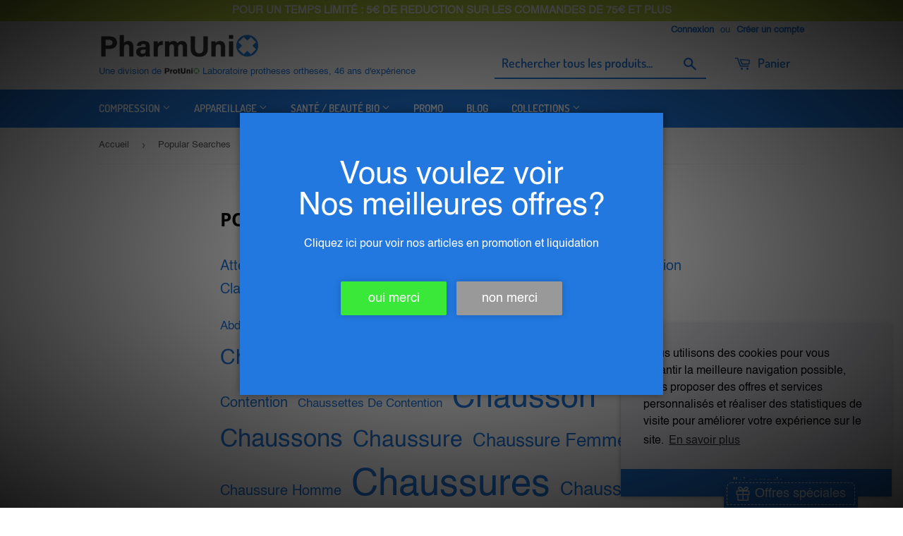

--- FILE ---
content_type: text/html; charset=utf-8
request_url: https://pharmunix.com/fr-be/pages/popular-searches
body_size: 50265
content:
<!doctype html>
<!--[if lt IE 7]><html class="no-js lt-ie9 lt-ie8 lt-ie7" lang="en"> <![endif]-->
<!--[if IE 7]><html class="no-js lt-ie9 lt-ie8" lang="en"> <![endif]-->
<!--[if IE 8]><html class="no-js lt-ie9" lang="en"> <![endif]-->
<!--[if IE 9 ]><html class="ie9 no-js"> <![endif]-->
<!--[if (gt IE 9)|!(IE)]><!--> <html class="no-touch no-js"> <!--<![endif]-->
<head> 
    <script src='//pharmunix.com/cdn/shop/t/10/assets/product_boom_points.js?v=181244079212674644061684135652' defer='defer' ></script> 
    <script id='bm_product_variants' type='application/json'>
        null
    </script>
    <script id='bm_product_selected_or_first_available_variant' type='application/json'>
        null
    </script>
    <script id='bm_product_metafields' type='application/json'>
        1694649901
    </script>
  
  <script>(function(H){H.className=H.className.replace(/\bno-js\b/,'js')})(document.documentElement)</script>
  <!-- Basic page needs ================================================== -->
  <meta charset="utf-8">
  <meta http-equiv="X-UA-Compatible" content="IE=edge,chrome=1">
  <meta name="google-site-verification" content="Z4NKMOWnWh1nHUVJ7MohgPjqcoRrp_BPY1OKhkNy3iI" />
  <meta name="msvalidate.01" content="509B04E4FB2EC42AB0A9D17AD0A6FCC4"/>
  
  <link rel="shortcut icon" href="//pharmunix.com/cdn/shop/files/icon_pharmunix-02_32x32.png?v=1613514102" type="image/png" />
  

  <!-- Title and description ================================================== -->
  <title>
  Popular Searches &ndash; Pharmunix
  </title>

  
    <meta name="description" content="pharmunix.com | Search Results Page">
  

  <!-- Product meta ================================================== -->
  <!-- /snippets/social-meta-tags.liquid -->




<meta property="og:site_name" content="Pharmunix">
<meta property="og:url" content="https://pharmunix.com/fr-be/pages/popular-searches">
<meta property="og:title" content="Popular Searches">
<meta property="og:type" content="website">
<meta property="og:description" content="pharmunix.com | Search Results Page">





  <meta name="twitter:site" content="@protunix">

<meta name="twitter:card" content="summary_large_image">
<meta name="twitter:title" content="Popular Searches">
<meta name="twitter:description" content="pharmunix.com | Search Results Page">


  <!-- Helpers ================================================== -->
  <link rel="canonical" href="https://pharmunix.com/fr-be/pages/popular-searches">
  <meta name="viewport" content="width=device-width,initial-scale=1">

  <!-- CSS ================================================== -->
  <link href="//pharmunix.com/cdn/shop/t/10/assets/theme.scss.css?v=96850693633380994031768892898" rel="stylesheet" type="text/css" media="all" />

  <!-- Header hook for plugins ================================================== -->
  <script>window.performance && window.performance.mark && window.performance.mark('shopify.content_for_header.start');</script><meta name="google-site-verification" content="dqkRaLahTfXIjmZ-pTyo9z3S9y11ZbHhJWQh7PgMIA0">
<meta name="facebook-domain-verification" content="lbivnxeskbp6erv7hx5fa2ss3uxlgl">
<meta name="facebook-domain-verification" content="l1zqmgl6can5u47mfz8uoqolb7w286">
<meta id="shopify-digital-wallet" name="shopify-digital-wallet" content="/12433660/digital_wallets/dialog">
<meta name="shopify-checkout-api-token" content="6e08c5bf060a385c8cd021c4f4071d96">
<meta id="in-context-paypal-metadata" data-shop-id="12433660" data-venmo-supported="false" data-environment="production" data-locale="fr_FR" data-paypal-v4="true" data-currency="EUR">
<link rel="alternate" hreflang="x-default" href="https://pharmunix.com/pages/popular-searches">
<link rel="alternate" hreflang="fr" href="https://pharmunix.com/pages/popular-searches">
<link rel="alternate" hreflang="fr-BE" href="https://pharmunix.com/fr-be/pages/popular-searches">
<script async="async" src="/checkouts/internal/preloads.js?locale=fr-BE"></script>
<script id="shopify-features" type="application/json">{"accessToken":"6e08c5bf060a385c8cd021c4f4071d96","betas":["rich-media-storefront-analytics"],"domain":"pharmunix.com","predictiveSearch":true,"shopId":12433660,"locale":"fr"}</script>
<script>var Shopify = Shopify || {};
Shopify.shop = "medunix.myshopify.com";
Shopify.locale = "fr";
Shopify.currency = {"active":"EUR","rate":"1.0"};
Shopify.country = "BE";
Shopify.theme = {"name":"Pharmunix_V2","id":34966208617,"schema_name":"Phamunix","schema_version":"2","theme_store_id":679,"role":"main"};
Shopify.theme.handle = "null";
Shopify.theme.style = {"id":null,"handle":null};
Shopify.cdnHost = "pharmunix.com/cdn";
Shopify.routes = Shopify.routes || {};
Shopify.routes.root = "/fr-be/";</script>
<script type="module">!function(o){(o.Shopify=o.Shopify||{}).modules=!0}(window);</script>
<script>!function(o){function n(){var o=[];function n(){o.push(Array.prototype.slice.apply(arguments))}return n.q=o,n}var t=o.Shopify=o.Shopify||{};t.loadFeatures=n(),t.autoloadFeatures=n()}(window);</script>
<script id="shop-js-analytics" type="application/json">{"pageType":"page"}</script>
<script defer="defer" async type="module" src="//pharmunix.com/cdn/shopifycloud/shop-js/modules/v2/client.init-shop-cart-sync_INwxTpsh.fr.esm.js"></script>
<script defer="defer" async type="module" src="//pharmunix.com/cdn/shopifycloud/shop-js/modules/v2/chunk.common_YNAa1F1g.esm.js"></script>
<script type="module">
  await import("//pharmunix.com/cdn/shopifycloud/shop-js/modules/v2/client.init-shop-cart-sync_INwxTpsh.fr.esm.js");
await import("//pharmunix.com/cdn/shopifycloud/shop-js/modules/v2/chunk.common_YNAa1F1g.esm.js");

  window.Shopify.SignInWithShop?.initShopCartSync?.({"fedCMEnabled":true,"windoidEnabled":true});

</script>
<script>(function() {
  var isLoaded = false;
  function asyncLoad() {
    if (isLoaded) return;
    isLoaded = true;
    var urls = ["https:\/\/cdn-scripts.signifyd.com\/shopify\/script-tag.js?shop=medunix.myshopify.com","https:\/\/cdn.shopify.com\/s\/files\/1\/2233\/5399\/t\/1\/assets\/trust_hero_12433660.js?634641079585280425\u0026shop=medunix.myshopify.com","\/\/static.zotabox.com\/2\/f\/2fd3ed1341503d74fbc699dfedd0273a\/widgets.js?shop=medunix.myshopify.com","\/\/cdn.shopify.com\/proxy\/90b3d0c5fc5ea96ad23c20b9f3f1805f727190638d5c3a291e8a4f10c3d6cde3\/bingshoppingtool-t2app-prod.trafficmanager.net\/uet\/tracking_script?shop=medunix.myshopify.com\u0026sp-cache-control=cHVibGljLCBtYXgtYWdlPTkwMA","https:\/\/packlink-spf-pro.appspot.com\/platform\/PRO\/checkout\/thankYouScript?v=7\u0026shop=medunix.myshopify.com","https:\/\/static2.rapidsearch.dev\/resultpage.js?shop=medunix.myshopify.com","https:\/\/static.loloyal.com\/boom-cend\/entry-js\/boom-cend.js?shop=medunix.myshopify.com","https:\/\/sales-pop.carecart.io\/lib\/salesnotifier.js?shop=medunix.myshopify.com"];
    for (var i = 0; i < urls.length; i++) {
      var s = document.createElement('script');
      s.type = 'text/javascript';
      s.async = true;
      s.src = urls[i];
      var x = document.getElementsByTagName('script')[0];
      x.parentNode.insertBefore(s, x);
    }
  };
  if(window.attachEvent) {
    window.attachEvent('onload', asyncLoad);
  } else {
    window.addEventListener('load', asyncLoad, false);
  }
})();</script>
<script id="__st">var __st={"a":12433660,"offset":3600,"reqid":"bdbc6109-fec1-4008-ab88-796c8ef16893-1768998018","pageurl":"pharmunix.com\/fr-be\/pages\/popular-searches","s":"pages-209355014","u":"eac5a0ea0f2b","p":"page","rtyp":"page","rid":209355014};</script>
<script>window.ShopifyPaypalV4VisibilityTracking = true;</script>
<script id="captcha-bootstrap">!function(){'use strict';const t='contact',e='account',n='new_comment',o=[[t,t],['blogs',n],['comments',n],[t,'customer']],c=[[e,'customer_login'],[e,'guest_login'],[e,'recover_customer_password'],[e,'create_customer']],r=t=>t.map((([t,e])=>`form[action*='/${t}']:not([data-nocaptcha='true']) input[name='form_type'][value='${e}']`)).join(','),a=t=>()=>t?[...document.querySelectorAll(t)].map((t=>t.form)):[];function s(){const t=[...o],e=r(t);return a(e)}const i='password',u='form_key',d=['recaptcha-v3-token','g-recaptcha-response','h-captcha-response',i],f=()=>{try{return window.sessionStorage}catch{return}},m='__shopify_v',_=t=>t.elements[u];function p(t,e,n=!1){try{const o=window.sessionStorage,c=JSON.parse(o.getItem(e)),{data:r}=function(t){const{data:e,action:n}=t;return t[m]||n?{data:e,action:n}:{data:t,action:n}}(c);for(const[e,n]of Object.entries(r))t.elements[e]&&(t.elements[e].value=n);n&&o.removeItem(e)}catch(o){console.error('form repopulation failed',{error:o})}}const l='form_type',E='cptcha';function T(t){t.dataset[E]=!0}const w=window,h=w.document,L='Shopify',v='ce_forms',y='captcha';let A=!1;((t,e)=>{const n=(g='f06e6c50-85a8-45c8-87d0-21a2b65856fe',I='https://cdn.shopify.com/shopifycloud/storefront-forms-hcaptcha/ce_storefront_forms_captcha_hcaptcha.v1.5.2.iife.js',D={infoText:'Protégé par hCaptcha',privacyText:'Confidentialité',termsText:'Conditions'},(t,e,n)=>{const o=w[L][v],c=o.bindForm;if(c)return c(t,g,e,D).then(n);var r;o.q.push([[t,g,e,D],n]),r=I,A||(h.body.append(Object.assign(h.createElement('script'),{id:'captcha-provider',async:!0,src:r})),A=!0)});var g,I,D;w[L]=w[L]||{},w[L][v]=w[L][v]||{},w[L][v].q=[],w[L][y]=w[L][y]||{},w[L][y].protect=function(t,e){n(t,void 0,e),T(t)},Object.freeze(w[L][y]),function(t,e,n,w,h,L){const[v,y,A,g]=function(t,e,n){const i=e?o:[],u=t?c:[],d=[...i,...u],f=r(d),m=r(i),_=r(d.filter((([t,e])=>n.includes(e))));return[a(f),a(m),a(_),s()]}(w,h,L),I=t=>{const e=t.target;return e instanceof HTMLFormElement?e:e&&e.form},D=t=>v().includes(t);t.addEventListener('submit',(t=>{const e=I(t);if(!e)return;const n=D(e)&&!e.dataset.hcaptchaBound&&!e.dataset.recaptchaBound,o=_(e),c=g().includes(e)&&(!o||!o.value);(n||c)&&t.preventDefault(),c&&!n&&(function(t){try{if(!f())return;!function(t){const e=f();if(!e)return;const n=_(t);if(!n)return;const o=n.value;o&&e.removeItem(o)}(t);const e=Array.from(Array(32),(()=>Math.random().toString(36)[2])).join('');!function(t,e){_(t)||t.append(Object.assign(document.createElement('input'),{type:'hidden',name:u})),t.elements[u].value=e}(t,e),function(t,e){const n=f();if(!n)return;const o=[...t.querySelectorAll(`input[type='${i}']`)].map((({name:t})=>t)),c=[...d,...o],r={};for(const[a,s]of new FormData(t).entries())c.includes(a)||(r[a]=s);n.setItem(e,JSON.stringify({[m]:1,action:t.action,data:r}))}(t,e)}catch(e){console.error('failed to persist form',e)}}(e),e.submit())}));const S=(t,e)=>{t&&!t.dataset[E]&&(n(t,e.some((e=>e===t))),T(t))};for(const o of['focusin','change'])t.addEventListener(o,(t=>{const e=I(t);D(e)&&S(e,y())}));const B=e.get('form_key'),M=e.get(l),P=B&&M;t.addEventListener('DOMContentLoaded',(()=>{const t=y();if(P)for(const e of t)e.elements[l].value===M&&p(e,B);[...new Set([...A(),...v().filter((t=>'true'===t.dataset.shopifyCaptcha))])].forEach((e=>S(e,t)))}))}(h,new URLSearchParams(w.location.search),n,t,e,['guest_login'])})(!0,!0)}();</script>
<script integrity="sha256-4kQ18oKyAcykRKYeNunJcIwy7WH5gtpwJnB7kiuLZ1E=" data-source-attribution="shopify.loadfeatures" defer="defer" src="//pharmunix.com/cdn/shopifycloud/storefront/assets/storefront/load_feature-a0a9edcb.js" crossorigin="anonymous"></script>
<script data-source-attribution="shopify.dynamic_checkout.dynamic.init">var Shopify=Shopify||{};Shopify.PaymentButton=Shopify.PaymentButton||{isStorefrontPortableWallets:!0,init:function(){window.Shopify.PaymentButton.init=function(){};var t=document.createElement("script");t.src="https://pharmunix.com/cdn/shopifycloud/portable-wallets/latest/portable-wallets.fr.js",t.type="module",document.head.appendChild(t)}};
</script>
<script data-source-attribution="shopify.dynamic_checkout.buyer_consent">
  function portableWalletsHideBuyerConsent(e){var t=document.getElementById("shopify-buyer-consent"),n=document.getElementById("shopify-subscription-policy-button");t&&n&&(t.classList.add("hidden"),t.setAttribute("aria-hidden","true"),n.removeEventListener("click",e))}function portableWalletsShowBuyerConsent(e){var t=document.getElementById("shopify-buyer-consent"),n=document.getElementById("shopify-subscription-policy-button");t&&n&&(t.classList.remove("hidden"),t.removeAttribute("aria-hidden"),n.addEventListener("click",e))}window.Shopify?.PaymentButton&&(window.Shopify.PaymentButton.hideBuyerConsent=portableWalletsHideBuyerConsent,window.Shopify.PaymentButton.showBuyerConsent=portableWalletsShowBuyerConsent);
</script>
<script data-source-attribution="shopify.dynamic_checkout.cart.bootstrap">document.addEventListener("DOMContentLoaded",(function(){function t(){return document.querySelector("shopify-accelerated-checkout-cart, shopify-accelerated-checkout")}if(t())Shopify.PaymentButton.init();else{new MutationObserver((function(e,n){t()&&(Shopify.PaymentButton.init(),n.disconnect())})).observe(document.body,{childList:!0,subtree:!0})}}));
</script>
<link id="shopify-accelerated-checkout-styles" rel="stylesheet" media="screen" href="https://pharmunix.com/cdn/shopifycloud/portable-wallets/latest/accelerated-checkout-backwards-compat.css" crossorigin="anonymous">
<style id="shopify-accelerated-checkout-cart">
        #shopify-buyer-consent {
  margin-top: 1em;
  display: inline-block;
  width: 100%;
}

#shopify-buyer-consent.hidden {
  display: none;
}

#shopify-subscription-policy-button {
  background: none;
  border: none;
  padding: 0;
  text-decoration: underline;
  font-size: inherit;
  cursor: pointer;
}

#shopify-subscription-policy-button::before {
  box-shadow: none;
}

      </style>

<script>window.performance && window.performance.mark && window.performance.mark('shopify.content_for_header.end');</script>

  

<!--[if lt IE 9]>
<script src="//cdnjs.cloudflare.com/ajax/libs/html5shiv/3.7.2/html5shiv.min.js" type="text/javascript"></script>
<![endif]-->
<!--[if (lte IE 9) ]><script src="//pharmunix.com/cdn/shop/t/10/assets/match-media.min.js?v=159635276924582161481538324497" type="text/javascript"></script><![endif]-->


  
  

  <script src="//pharmunix.com/cdn/shop/t/10/assets/jquery-2.2.3.min.js?v=58211863146907186831538067261" type="text/javascript"></script>

  <!--[if (gt IE 9)|!(IE)]><!--><script src="//pharmunix.com/cdn/shop/t/10/assets/lazysizes.min.js?v=8147953233334221341538067262" async="async"></script><!--<![endif]-->
  <!--[if lte IE 9]><script src="//pharmunix.com/cdn/shop/t/10/assets/lazysizes.min.js?v=8147953233334221341538067262"></script><![endif]-->

  <!--[if (gt IE 9)|!(IE)]><!--><script src="//pharmunix.com/cdn/shop/t/10/assets/vendor.js?v=23204533626406551281538067262" defer="defer"></script><!--<![endif]-->
  <!--[if lte IE 9]><script src="//pharmunix.com/cdn/shop/t/10/assets/vendor.js?v=23204533626406551281538067262"></script><![endif]-->

  <!--[if (gt IE 9)|!(IE)]><!--><script src="//pharmunix.com/cdn/shop/t/10/assets/theme.js?v=37581046866667255411542035538" defer="defer"></script><!--<![endif]-->
  <!--[if lte IE 9]><script src="//pharmunix.com/cdn/shop/t/10/assets/theme.js?v=37581046866667255411542035538"></script><![endif]-->

<link rel="stylesheet" type="text/css" href="//cdnjs.cloudflare.com/ajax/libs/cookieconsent2/3.1.0/cookieconsent.min.css" />
<script src="//cdnjs.cloudflare.com/ajax/libs/cookieconsent2/3.1.0/cookieconsent.min.js"></script>
<script>
window.addEventListener("load", function(){
  window.cookieconsent.initialise({
    "palette": {
      "popup": {
        "background": "#f0f0f7"
      },
      "button": {
        "background": "#227adf"
      }
    },
    "theme": "edgeless",
    "position": "bottom-right",
    "content": {
      "message": "Nous utilisons des cookies pour vous garantir la meilleure navigation possible, vous proposer des offres et services personnalisés et réaliser des statistiques de visite pour améliorer votre expérience sur le site.",
      "dismiss": "J'ai compris",
      "link": "En savoir plus",
      "href": "https://pharmunix.com/pages/utilisation-des-cookies"
    }
  })
});
</script>
<!-- Hotjar Tracking Code for pharmunix.com -->
<script>
    (function(h,o,t,j,a,r){
        h.hj=h.hj||function(){(h.hj.q=h.hj.q||[]).push(arguments)};
        h._hjSettings={hjid:1013752,hjsv:6};
        a=o.getElementsByTagName('head')[0];
        r=o.createElement('script');r.async=1;
        r.src=t+h._hjSettings.hjid+j+h._hjSettings.hjsv;
        a.appendChild(r);
    })(window,document,'https://static.hotjar.com/c/hotjar-','.js?sv=');
</script>
<script async="true" type="text/javascript" src="https://s.kk-resources.com/leadtag.js" ></script>


      <link href="//pharmunix.com/cdn/shop/t/10/assets/paymentfont.scss.css?v=102564050820476011361768892897" rel="stylesheet" type="text/css" media="all" />

    <script>
    
      
    window.alphaStore = {
      collections: [],
      tags: ''.split(','),
      selectedVariantId: null,
      moneyFormat: "€{{amount}}",
      moneyFormatWithCurrency: "€{{amount}} EUR",
      currency: "EUR",
      customerId: null,
      productAvailable: null,
      productMapping: []
    }
    
    
      window.alphaStore.cartTotal = 0;
      
    
    
    
    window.isAlphaInstalled = false;
    function alphaScriptLoader(scriptUrl) {
        var element = document.createElement('script');
        element.src = scriptUrl;
        element.type = 'text/javascript';
        document.getElementsByTagName('head')[0].appendChild(element);
    }
    if(window.isAlphaInstalled) console.log('%c ALPHA: Discount Upsell & Cross sell Loaded!', 'font-weight: bold; letter-spacing: 2px; font-family: system-ui, -apple-system, BlinkMacSystemFont, "Segoe UI", "Roboto", "Oxygen", "Ubuntu", Arial, sans-serif;font-size: 14px;color: rgb(25, 124, 255); text-shadow: 2px 2px 0 rgb(62, 246, 255)');
    if(!('noModule' in HTMLScriptElement.prototype) && window.isAlphaInstalled) {
        alphaScriptLoader('https://alpha.helixo.co/scripts/sdk.es5.min.js');
        console.log('ALPHA: ES5 Script Loading');
    }
    </script>
    <script>
    
    </script>
    
    <script id="dcScript">
  var dcCart = {"note":null,"attributes":{},"original_total_price":0,"total_price":0,"total_discount":0,"total_weight":0.0,"item_count":0,"items":[],"requires_shipping":false,"currency":"EUR","items_subtotal_price":0,"cart_level_discount_applications":[],"checkout_charge_amount":0};
  
  
  var dcCustomerId = false;
  var dcCustomerEmail = false;
  var dcCustomerTags = false;
  
  var dcCurrency = '€{{amount}}';
</script>
<link rel="dns-prefetch" href="https://cdn.secomapp.com/">
<link rel="dns-prefetch" href="https://ajax.googleapis.com/">
<link rel="dns-prefetch" href="https://cdnjs.cloudflare.com/">
<link rel="preload" as="stylesheet" href="//pharmunix.com/cdn/shop/t/10/assets/sca-pp.css?v=178374312540912810101653747776">

<link rel="stylesheet" href="//pharmunix.com/cdn/shop/t/10/assets/sca-pp.css?v=178374312540912810101653747776">
 <script>
  
  SCAPPShop = {};
    
  </script> 
<script>var scaaffCheck = false;</script>
<script src="//pharmunix.com/cdn/shop/t/10/assets/sca_affiliate.js?v=31272437227815715411653843428" type="text/javascript"></script>
<script type="text/javascript">
  //BOOSTER APPS COMMON JS CODE
  window.BoosterApps = window.BoosterApps || {};
  window.BoosterApps.common = window.BoosterApps.common || {};
  window.BoosterApps.common.shop = {
    permanent_domain: 'medunix.myshopify.com',
    currency: "EUR",
    money_format: "€{{amount}}",
    id: 12433660
  };
  

  window.BoosterApps.common.template = 'page';
  window.BoosterApps.common.cart = {};
  window.BoosterApps.common.vapid_public_key = "BJuXCmrtTK335SuczdNVYrGVtP_WXn4jImChm49st7K7z7e8gxSZUKk4DhUpk8j2Xpiw5G4-ylNbMKLlKkUEU98=";
  window.BoosterApps.global_config = {"asset_urls":{"loy":{"init_js":"https:\/\/cdn.shopify.com\/s\/files\/1\/0194\/1736\/6592\/t\/1\/assets\/ba_loy_init.js?v=1653584802","widget_js":"https:\/\/cdn.shopify.com\/s\/files\/1\/0194\/1736\/6592\/t\/1\/assets\/ba_loy_widget.js?v=1653584806","widget_css":"https:\/\/cdn.shopify.com\/s\/files\/1\/0194\/1736\/6592\/t\/1\/assets\/ba_loy_widget.css?v=1630424861"},"rev":{"init_js":"https:\/\/cdn.shopify.com\/s\/files\/1\/0194\/1736\/6592\/t\/1\/assets\/ba_rev_init.js?v=1647222558","widget_js":"https:\/\/cdn.shopify.com\/s\/files\/1\/0194\/1736\/6592\/t\/1\/assets\/ba_rev_widget.js?v=1647222560","modal_js":"https:\/\/cdn.shopify.com\/s\/files\/1\/0194\/1736\/6592\/t\/1\/assets\/ba_rev_modal.js?v=1647222563","widget_css":"https:\/\/cdn.shopify.com\/s\/files\/1\/0194\/1736\/6592\/t\/1\/assets\/ba_rev_widget.css?v=1645997529","modal_css":"https:\/\/cdn.shopify.com\/s\/files\/1\/0194\/1736\/6592\/t\/1\/assets\/ba_rev_modal.css?v=1646955477"},"pu":{"init_js":"https:\/\/cdn.shopify.com\/s\/files\/1\/0194\/1736\/6592\/t\/1\/assets\/ba_pu_init.js?v=1635877170"},"bis":{"init_js":"https:\/\/cdn.shopify.com\/s\/files\/1\/0194\/1736\/6592\/t\/1\/assets\/ba_bis_init.js?v=1633795418","modal_js":"https:\/\/cdn.shopify.com\/s\/files\/1\/0194\/1736\/6592\/t\/1\/assets\/ba_bis_modal.js?v=1633795421","modal_css":"https:\/\/cdn.shopify.com\/s\/files\/1\/0194\/1736\/6592\/t\/1\/assets\/ba_bis_modal.css?v=1620346071"},"widgets":{"init_js":"https:\/\/cdn.shopify.com\/s\/files\/1\/0194\/1736\/6592\/t\/1\/assets\/ba_widget_init.js?v=1647188406","modal_js":"https:\/\/cdn.shopify.com\/s\/files\/1\/0194\/1736\/6592\/t\/1\/assets\/ba_widget_modal.js?v=1647188408","modal_css":"https:\/\/cdn.shopify.com\/s\/files\/1\/0194\/1736\/6592\/t\/1\/assets\/ba_widget_modal.css?v=1643989789"},"global":{"helper_js":"https:\/\/cdn.shopify.com\/s\/files\/1\/0194\/1736\/6592\/t\/1\/assets\/ba_tracking.js?v=1637601969"}},"proxy_paths":{"pop":"\/apps\/ba-pop","app_metrics":"\/apps\/ba-pop\/app_metrics","push_subscription":"\/apps\/ba-pop\/push"},"aat":["trust","pop"],"pv":false,"sts":false,"bam":false,"base_money_format":"€{{amount}}"};




    window.BoosterApps.widgets_config = {"id":22254,"active":false,"frequency_limit_amount":2,"frequency_limit_time_unit":"days","background_image":{"position":"none"},"initial_state":{"body":"Sign up and unlock your instant discount","title":"Get 10% off your order","cta_text":"Claim Discount","show_email":true,"action_text":"Saving...","footer_text":"You are signing up to receive communication via email and can unsubscribe at any time.","dismiss_text":"No thanks","email_placeholder":"Email Address","phone_placeholder":"Phone Number","show_phone_number":false},"success_state":{"body":"Thanks for subscribing. Copy your discount code and apply to your next order.","title":"Discount Unlocked 🎉","cta_text":"Continue shopping","cta_action":"dismiss"},"closed_state":{"action":"close_widget","font_size":"20","action_text":"GET 10% OFF","display_offset":"300","display_position":"left"},"error_state":{"submit_error":"Sorry, please try again later","invalid_email":"Please enter valid email address!","error_subscribing":"Error subscribing, try again later","already_registered":"You have already registered","invalid_phone_number":"Please enter valid phone number!"},"trigger":{"delay":0},"colors":{"link_color":"#4FC3F7","sticky_bar_bg":"#C62828","cta_font_color":"#fff","body_font_color":"#000","sticky_bar_text":"#fff","background_color":"#fff","error_background":"#ffdede","error_text_color":"#ff2626","title_font_color":"#000","footer_font_color":"#bbb","dismiss_font_color":"#bbb","cta_background_color":"#000","sticky_coupon_bar_bg":"#286ef8","sticky_coupon_bar_text":"#fff"},"sticky_coupon_bar":{},"display_style":{"font":"Arial","size":"regular","align":"center"},"dismissable":true,"has_background":false,"opt_in_channels":["email"],"rules":[],"widget_css":".powered_by_rivo{\n  display: block;\n}\n.ba_widget_main_design {\n  background: #fff;\n}\n.ba_widget_content{text-align: center}\n.ba_widget_parent{\n  font-family: Arial;\n}\n.ba_widget_parent.background{\n}\n.ba_widget_left_content{\n}\n.ba_widget_right_content{\n}\n#ba_widget_cta_button:disabled{\n  background: #000cc;\n}\n#ba_widget_cta_button{\n  background: #000;\n  color: #fff;\n}\n#ba_widget_cta_button:after {\n  background: #000e0;\n}\n.ba_initial_state_title, .ba_success_state_title{\n  color: #000;\n}\n.ba_initial_state_body, .ba_success_state_body{\n  color: #000;\n}\n.ba_initial_state_dismiss_text{\n  color: #bbb;\n}\n.ba_initial_state_footer_text, .ba_initial_state_sms_agreement{\n  color: #bbb;\n}\n.ba_widget_error{\n  color: #ff2626;\n  background: #ffdede;\n}\n.ba_link_color{\n  color: #4FC3F7;\n}\n","custom_css":null,"logo":null};


  

</script>


<script type="text/javascript">
  !function(e){var t={};function r(n){if(t[n])return t[n].exports;var o=t[n]={i:n,l:!1,exports:{}};return e[n].call(o.exports,o,o.exports,r),o.l=!0,o.exports}r.m=e,r.c=t,r.d=function(e,t,n){r.o(e,t)||Object.defineProperty(e,t,{enumerable:!0,get:n})},r.r=function(e){"undefined"!==typeof Symbol&&Symbol.toStringTag&&Object.defineProperty(e,Symbol.toStringTag,{value:"Module"}),Object.defineProperty(e,"__esModule",{value:!0})},r.t=function(e,t){if(1&t&&(e=r(e)),8&t)return e;if(4&t&&"object"===typeof e&&e&&e.__esModule)return e;var n=Object.create(null);if(r.r(n),Object.defineProperty(n,"default",{enumerable:!0,value:e}),2&t&&"string"!=typeof e)for(var o in e)r.d(n,o,function(t){return e[t]}.bind(null,o));return n},r.n=function(e){var t=e&&e.__esModule?function(){return e.default}:function(){return e};return r.d(t,"a",t),t},r.o=function(e,t){return Object.prototype.hasOwnProperty.call(e,t)},r.p="https://marketing.rivo.io/packs/",r(r.s=62)}({62:function(e,t){}});
//# sourceMappingURL=application-8af9b4ec2d5f8c90d71f.js.map

  //Global snippet for Booster Apps
  //this is updated automatically - do not edit manually.

  function loadScript(src, defer, done) {
    var js = document.createElement('script');
    js.src = src;
    js.defer = defer;
    js.onload = function(){done();};
    js.onerror = function(){
      done(new Error('Failed to load script ' + src));
    };
    document.head.appendChild(js);
  }

  function browserSupportsAllFeatures() {
    return window.Promise && window.fetch && window.Symbol;
  }

  if (browserSupportsAllFeatures()) {
    main();
  } else {
    loadScript('https://polyfill-fastly.net/v3/polyfill.min.js?features=Promise,fetch', true, main);
  }

  function loadAppScripts(){




      loadScript(window.BoosterApps.global_config.asset_urls.widgets.init_js, true, function(){});
  }

  function main(err) {
    //isolate the scope
    loadScript(window.BoosterApps.global_config.asset_urls.global.helper_js, false, loadAppScripts);
  }
</script>

<div id='popper_app'>
        <script>var Popper={variables:{shop: 'medunix.myshopify.com',app_url:'https://popup.anglerfox.com'}};    
    
    Popper.variables.cartObj = {"note":null,"attributes":{},"original_total_price":0,"total_price":0,"total_discount":0,"total_weight":0.0,"item_count":0,"items":[],"requires_shipping":false,"currency":"EUR","items_subtotal_price":0,"cart_level_discount_applications":[],"checkout_charge_amount":0};
    function ifPopupMatchUrl(configUrl){
        let currentUrl = new URL(window.location.href);
        switch (configUrl) {
            case 'All Pages':
                return true;
                break;
            case 'Home Page Only':
                return currentUrl.pathname == '/';
                break;
            case 'All Product Page':
                return currentUrl.pathname.startsWith('/products');
                break;
            case 'All Collection Page':
                return currentUrl.pathname.startsWith('/collections') && !currentUrl.pathname.includes('/product');
                break;
            default:
                return ifSpecificPageUrl(configUrl)
                break;
        }
    }
    function ifSpecificPageUrl(configUrl){
        let currentUrl = new URL(window.location.href);
        if (!/^(?:f|ht)tps?\:\/\//.test(configUrl)) {
            configUrl = 'https://' + configUrl;
        }
        let url = new URL(configUrl);
        return url.host+url.pathname == currentUrl.host+currentUrl.pathname;
    }
    function getCookie(cname) {
        let name = cname + '=';
        let decodedCookie = decodeURIComponent(document.cookie);
        let ca = decodedCookie.split(';');
        for(let i = 0; i <ca.length; i++) {
            let c = ca[i];
            while (c.charAt(0) == ' ') {
                c = c.substring(1);
            }
            if (c.indexOf(name) == 0) {
                return c.substring(name.length, c.length);
            }
        }
        return null;
    }function checkCustomerTags(check,tags){
        if(!check) return true;
        let customerTags = null; 
        if(!customerTags) return false;
        return tags.some(r=> customerTags.includes(r))
    }
    function checkCartDiscount(check){
        if(check) return true;
        let discount_code = getCookie('discount_code');
        let cartObj = Popper.variables.cartObj;
        if(cartObj.cart_level_discount_applications.length>0 || cartObj.total_discount>0 || discount_code){
            return true;
        }
        return false;
    }
    function checkCartAmount(condition,amount){
        if(amount==0)return true;
        let cartObj = Popper.variables.cartObj;
        if(condition=='shorter' && (cartObj.total_price/100)<amount){
            return true;
        }
        if(condition=='greater' && (cartObj.total_price/100)>amount){
            return true;
        }
        return false;
    }
    function checkDateBetween(dates){
        if(!dates) return true;
        let from = new Date(dates[0]);
        let to   = new Date(dates[1]);
        let check = new Date();
        if(check > from && check < to){
            return true
        }
        return false
    }
    function checkMobileOrDesktop(plateform){
        const widnowWidth = window.innerWidth;
        if(((widnowWidth<700 && plateform=='mobile') || (widnowWidth>700 && plateform=='desktop')) || plateform=='both'){
            return true;
        }
        return false;
    }
    function checkProductCollection(isActive, type, name){
        if(!isActive)return true;
        if(type=='collection'){
            let collectionObj = ''.split('/');
            return collectionObj.includes(name.name)
        }
        if(type=='product'){
            let cartObj = Popper.variables.cartObj;
            return cartObj.items.some(r=> name.id.includes(r.product_id))
        }
        return false;
    }
    
</script></div>  


  <script type="text/javascript">
    window.RapidSearchAdmin = false;
  </script>


<meta property="og:image" content="https://cdn.shopify.com/s/files/1/1243/3660/files/logo_pharmunix.png?height=628&pad_color=ffffff&v=1613514102&width=1200" />
<meta property="og:image:secure_url" content="https://cdn.shopify.com/s/files/1/1243/3660/files/logo_pharmunix.png?height=628&pad_color=ffffff&v=1613514102&width=1200" />
<meta property="og:image:width" content="1200" />
<meta property="og:image:height" content="628" />
<link href="https://monorail-edge.shopifysvc.com" rel="dns-prefetch">
<script>(function(){if ("sendBeacon" in navigator && "performance" in window) {try {var session_token_from_headers = performance.getEntriesByType('navigation')[0].serverTiming.find(x => x.name == '_s').description;} catch {var session_token_from_headers = undefined;}var session_cookie_matches = document.cookie.match(/_shopify_s=([^;]*)/);var session_token_from_cookie = session_cookie_matches && session_cookie_matches.length === 2 ? session_cookie_matches[1] : "";var session_token = session_token_from_headers || session_token_from_cookie || "";function handle_abandonment_event(e) {var entries = performance.getEntries().filter(function(entry) {return /monorail-edge.shopifysvc.com/.test(entry.name);});if (!window.abandonment_tracked && entries.length === 0) {window.abandonment_tracked = true;var currentMs = Date.now();var navigation_start = performance.timing.navigationStart;var payload = {shop_id: 12433660,url: window.location.href,navigation_start,duration: currentMs - navigation_start,session_token,page_type: "page"};window.navigator.sendBeacon("https://monorail-edge.shopifysvc.com/v1/produce", JSON.stringify({schema_id: "online_store_buyer_site_abandonment/1.1",payload: payload,metadata: {event_created_at_ms: currentMs,event_sent_at_ms: currentMs}}));}}window.addEventListener('pagehide', handle_abandonment_event);}}());</script>
<script id="web-pixels-manager-setup">(function e(e,d,r,n,o){if(void 0===o&&(o={}),!Boolean(null===(a=null===(i=window.Shopify)||void 0===i?void 0:i.analytics)||void 0===a?void 0:a.replayQueue)){var i,a;window.Shopify=window.Shopify||{};var t=window.Shopify;t.analytics=t.analytics||{};var s=t.analytics;s.replayQueue=[],s.publish=function(e,d,r){return s.replayQueue.push([e,d,r]),!0};try{self.performance.mark("wpm:start")}catch(e){}var l=function(){var e={modern:/Edge?\/(1{2}[4-9]|1[2-9]\d|[2-9]\d{2}|\d{4,})\.\d+(\.\d+|)|Firefox\/(1{2}[4-9]|1[2-9]\d|[2-9]\d{2}|\d{4,})\.\d+(\.\d+|)|Chrom(ium|e)\/(9{2}|\d{3,})\.\d+(\.\d+|)|(Maci|X1{2}).+ Version\/(15\.\d+|(1[6-9]|[2-9]\d|\d{3,})\.\d+)([,.]\d+|)( \(\w+\)|)( Mobile\/\w+|) Safari\/|Chrome.+OPR\/(9{2}|\d{3,})\.\d+\.\d+|(CPU[ +]OS|iPhone[ +]OS|CPU[ +]iPhone|CPU IPhone OS|CPU iPad OS)[ +]+(15[._]\d+|(1[6-9]|[2-9]\d|\d{3,})[._]\d+)([._]\d+|)|Android:?[ /-](13[3-9]|1[4-9]\d|[2-9]\d{2}|\d{4,})(\.\d+|)(\.\d+|)|Android.+Firefox\/(13[5-9]|1[4-9]\d|[2-9]\d{2}|\d{4,})\.\d+(\.\d+|)|Android.+Chrom(ium|e)\/(13[3-9]|1[4-9]\d|[2-9]\d{2}|\d{4,})\.\d+(\.\d+|)|SamsungBrowser\/([2-9]\d|\d{3,})\.\d+/,legacy:/Edge?\/(1[6-9]|[2-9]\d|\d{3,})\.\d+(\.\d+|)|Firefox\/(5[4-9]|[6-9]\d|\d{3,})\.\d+(\.\d+|)|Chrom(ium|e)\/(5[1-9]|[6-9]\d|\d{3,})\.\d+(\.\d+|)([\d.]+$|.*Safari\/(?![\d.]+ Edge\/[\d.]+$))|(Maci|X1{2}).+ Version\/(10\.\d+|(1[1-9]|[2-9]\d|\d{3,})\.\d+)([,.]\d+|)( \(\w+\)|)( Mobile\/\w+|) Safari\/|Chrome.+OPR\/(3[89]|[4-9]\d|\d{3,})\.\d+\.\d+|(CPU[ +]OS|iPhone[ +]OS|CPU[ +]iPhone|CPU IPhone OS|CPU iPad OS)[ +]+(10[._]\d+|(1[1-9]|[2-9]\d|\d{3,})[._]\d+)([._]\d+|)|Android:?[ /-](13[3-9]|1[4-9]\d|[2-9]\d{2}|\d{4,})(\.\d+|)(\.\d+|)|Mobile Safari.+OPR\/([89]\d|\d{3,})\.\d+\.\d+|Android.+Firefox\/(13[5-9]|1[4-9]\d|[2-9]\d{2}|\d{4,})\.\d+(\.\d+|)|Android.+Chrom(ium|e)\/(13[3-9]|1[4-9]\d|[2-9]\d{2}|\d{4,})\.\d+(\.\d+|)|Android.+(UC? ?Browser|UCWEB|U3)[ /]?(15\.([5-9]|\d{2,})|(1[6-9]|[2-9]\d|\d{3,})\.\d+)\.\d+|SamsungBrowser\/(5\.\d+|([6-9]|\d{2,})\.\d+)|Android.+MQ{2}Browser\/(14(\.(9|\d{2,})|)|(1[5-9]|[2-9]\d|\d{3,})(\.\d+|))(\.\d+|)|K[Aa][Ii]OS\/(3\.\d+|([4-9]|\d{2,})\.\d+)(\.\d+|)/},d=e.modern,r=e.legacy,n=navigator.userAgent;return n.match(d)?"modern":n.match(r)?"legacy":"unknown"}(),u="modern"===l?"modern":"legacy",c=(null!=n?n:{modern:"",legacy:""})[u],f=function(e){return[e.baseUrl,"/wpm","/b",e.hashVersion,"modern"===e.buildTarget?"m":"l",".js"].join("")}({baseUrl:d,hashVersion:r,buildTarget:u}),m=function(e){var d=e.version,r=e.bundleTarget,n=e.surface,o=e.pageUrl,i=e.monorailEndpoint;return{emit:function(e){var a=e.status,t=e.errorMsg,s=(new Date).getTime(),l=JSON.stringify({metadata:{event_sent_at_ms:s},events:[{schema_id:"web_pixels_manager_load/3.1",payload:{version:d,bundle_target:r,page_url:o,status:a,surface:n,error_msg:t},metadata:{event_created_at_ms:s}}]});if(!i)return console&&console.warn&&console.warn("[Web Pixels Manager] No Monorail endpoint provided, skipping logging."),!1;try{return self.navigator.sendBeacon.bind(self.navigator)(i,l)}catch(e){}var u=new XMLHttpRequest;try{return u.open("POST",i,!0),u.setRequestHeader("Content-Type","text/plain"),u.send(l),!0}catch(e){return console&&console.warn&&console.warn("[Web Pixels Manager] Got an unhandled error while logging to Monorail."),!1}}}}({version:r,bundleTarget:l,surface:e.surface,pageUrl:self.location.href,monorailEndpoint:e.monorailEndpoint});try{o.browserTarget=l,function(e){var d=e.src,r=e.async,n=void 0===r||r,o=e.onload,i=e.onerror,a=e.sri,t=e.scriptDataAttributes,s=void 0===t?{}:t,l=document.createElement("script"),u=document.querySelector("head"),c=document.querySelector("body");if(l.async=n,l.src=d,a&&(l.integrity=a,l.crossOrigin="anonymous"),s)for(var f in s)if(Object.prototype.hasOwnProperty.call(s,f))try{l.dataset[f]=s[f]}catch(e){}if(o&&l.addEventListener("load",o),i&&l.addEventListener("error",i),u)u.appendChild(l);else{if(!c)throw new Error("Did not find a head or body element to append the script");c.appendChild(l)}}({src:f,async:!0,onload:function(){if(!function(){var e,d;return Boolean(null===(d=null===(e=window.Shopify)||void 0===e?void 0:e.analytics)||void 0===d?void 0:d.initialized)}()){var d=window.webPixelsManager.init(e)||void 0;if(d){var r=window.Shopify.analytics;r.replayQueue.forEach((function(e){var r=e[0],n=e[1],o=e[2];d.publishCustomEvent(r,n,o)})),r.replayQueue=[],r.publish=d.publishCustomEvent,r.visitor=d.visitor,r.initialized=!0}}},onerror:function(){return m.emit({status:"failed",errorMsg:"".concat(f," has failed to load")})},sri:function(e){var d=/^sha384-[A-Za-z0-9+/=]+$/;return"string"==typeof e&&d.test(e)}(c)?c:"",scriptDataAttributes:o}),m.emit({status:"loading"})}catch(e){m.emit({status:"failed",errorMsg:(null==e?void 0:e.message)||"Unknown error"})}}})({shopId: 12433660,storefrontBaseUrl: "https://pharmunix.com",extensionsBaseUrl: "https://extensions.shopifycdn.com/cdn/shopifycloud/web-pixels-manager",monorailEndpoint: "https://monorail-edge.shopifysvc.com/unstable/produce_batch",surface: "storefront-renderer",enabledBetaFlags: ["2dca8a86"],webPixelsConfigList: [{"id":"3313500491","configuration":"{\"ti\":\"142002507\",\"endpoint\":\"https:\/\/bat.bing.com\/action\/0\"}","eventPayloadVersion":"v1","runtimeContext":"STRICT","scriptVersion":"5ee93563fe31b11d2d65e2f09a5229dc","type":"APP","apiClientId":2997493,"privacyPurposes":["ANALYTICS","MARKETING","SALE_OF_DATA"],"dataSharingAdjustments":{"protectedCustomerApprovalScopes":["read_customer_personal_data"]}},{"id":"2165899595","configuration":"{\"storeId\":\"medunix.myshopify.com\"}","eventPayloadVersion":"v1","runtimeContext":"STRICT","scriptVersion":"e7ff4835c2df0be089f361b898b8b040","type":"APP","apiClientId":3440817,"privacyPurposes":["ANALYTICS"],"dataSharingAdjustments":{"protectedCustomerApprovalScopes":["read_customer_personal_data"]}},{"id":"896729419","configuration":"{\"config\":\"{\\\"pixel_id\\\":\\\"G-J8JBL97SSK\\\",\\\"target_country\\\":\\\"FR\\\",\\\"gtag_events\\\":[{\\\"type\\\":\\\"search\\\",\\\"action_label\\\":[\\\"G-J8JBL97SSK\\\",\\\"AW-987503461\\\/n4wdCNDFuogBEOW28NYD\\\"]},{\\\"type\\\":\\\"begin_checkout\\\",\\\"action_label\\\":[\\\"G-J8JBL97SSK\\\",\\\"AW-987503461\\\/p1sLCM3FuogBEOW28NYD\\\"]},{\\\"type\\\":\\\"view_item\\\",\\\"action_label\\\":[\\\"G-J8JBL97SSK\\\",\\\"AW-987503461\\\/QAwXCMfFuogBEOW28NYD\\\",\\\"MC-MNB6XFCJF7\\\"]},{\\\"type\\\":\\\"purchase\\\",\\\"action_label\\\":[\\\"G-J8JBL97SSK\\\",\\\"AW-987503461\\\/-34dCMTFuogBEOW28NYD\\\",\\\"MC-MNB6XFCJF7\\\"]},{\\\"type\\\":\\\"page_view\\\",\\\"action_label\\\":[\\\"G-J8JBL97SSK\\\",\\\"AW-987503461\\\/MThzCMHFuogBEOW28NYD\\\",\\\"MC-MNB6XFCJF7\\\"]},{\\\"type\\\":\\\"add_payment_info\\\",\\\"action_label\\\":[\\\"G-J8JBL97SSK\\\",\\\"AW-987503461\\\/7qRzCJbHuogBEOW28NYD\\\"]},{\\\"type\\\":\\\"add_to_cart\\\",\\\"action_label\\\":[\\\"G-J8JBL97SSK\\\",\\\"AW-987503461\\\/hAQcCMrFuogBEOW28NYD\\\"]}],\\\"enable_monitoring_mode\\\":false}\"}","eventPayloadVersion":"v1","runtimeContext":"OPEN","scriptVersion":"b2a88bafab3e21179ed38636efcd8a93","type":"APP","apiClientId":1780363,"privacyPurposes":[],"dataSharingAdjustments":{"protectedCustomerApprovalScopes":["read_customer_address","read_customer_email","read_customer_name","read_customer_personal_data","read_customer_phone"]}},{"id":"259916107","configuration":"{\"pixel_id\":\"922742274424881\",\"pixel_type\":\"facebook_pixel\",\"metaapp_system_user_token\":\"-\"}","eventPayloadVersion":"v1","runtimeContext":"OPEN","scriptVersion":"ca16bc87fe92b6042fbaa3acc2fbdaa6","type":"APP","apiClientId":2329312,"privacyPurposes":["ANALYTICS","MARKETING","SALE_OF_DATA"],"dataSharingAdjustments":{"protectedCustomerApprovalScopes":["read_customer_address","read_customer_email","read_customer_name","read_customer_personal_data","read_customer_phone"]}},{"id":"152076619","configuration":"{\"tagID\":\"2614346028273\"}","eventPayloadVersion":"v1","runtimeContext":"STRICT","scriptVersion":"18031546ee651571ed29edbe71a3550b","type":"APP","apiClientId":3009811,"privacyPurposes":["ANALYTICS","MARKETING","SALE_OF_DATA"],"dataSharingAdjustments":{"protectedCustomerApprovalScopes":["read_customer_address","read_customer_email","read_customer_name","read_customer_personal_data","read_customer_phone"]}},{"id":"shopify-app-pixel","configuration":"{}","eventPayloadVersion":"v1","runtimeContext":"STRICT","scriptVersion":"0450","apiClientId":"shopify-pixel","type":"APP","privacyPurposes":["ANALYTICS","MARKETING"]},{"id":"shopify-custom-pixel","eventPayloadVersion":"v1","runtimeContext":"LAX","scriptVersion":"0450","apiClientId":"shopify-pixel","type":"CUSTOM","privacyPurposes":["ANALYTICS","MARKETING"]}],isMerchantRequest: false,initData: {"shop":{"name":"Pharmunix","paymentSettings":{"currencyCode":"EUR"},"myshopifyDomain":"medunix.myshopify.com","countryCode":"FR","storefrontUrl":"https:\/\/pharmunix.com\/fr-be"},"customer":null,"cart":null,"checkout":null,"productVariants":[],"purchasingCompany":null},},"https://pharmunix.com/cdn","fcfee988w5aeb613cpc8e4bc33m6693e112",{"modern":"","legacy":""},{"shopId":"12433660","storefrontBaseUrl":"https:\/\/pharmunix.com","extensionBaseUrl":"https:\/\/extensions.shopifycdn.com\/cdn\/shopifycloud\/web-pixels-manager","surface":"storefront-renderer","enabledBetaFlags":"[\"2dca8a86\"]","isMerchantRequest":"false","hashVersion":"fcfee988w5aeb613cpc8e4bc33m6693e112","publish":"custom","events":"[[\"page_viewed\",{}]]"});</script><script>
  window.ShopifyAnalytics = window.ShopifyAnalytics || {};
  window.ShopifyAnalytics.meta = window.ShopifyAnalytics.meta || {};
  window.ShopifyAnalytics.meta.currency = 'EUR';
  var meta = {"page":{"pageType":"page","resourceType":"page","resourceId":209355014,"requestId":"bdbc6109-fec1-4008-ab88-796c8ef16893-1768998018"}};
  for (var attr in meta) {
    window.ShopifyAnalytics.meta[attr] = meta[attr];
  }
</script>
<script class="analytics">
  (function () {
    var customDocumentWrite = function(content) {
      var jquery = null;

      if (window.jQuery) {
        jquery = window.jQuery;
      } else if (window.Checkout && window.Checkout.$) {
        jquery = window.Checkout.$;
      }

      if (jquery) {
        jquery('body').append(content);
      }
    };

    var hasLoggedConversion = function(token) {
      if (token) {
        return document.cookie.indexOf('loggedConversion=' + token) !== -1;
      }
      return false;
    }

    var setCookieIfConversion = function(token) {
      if (token) {
        var twoMonthsFromNow = new Date(Date.now());
        twoMonthsFromNow.setMonth(twoMonthsFromNow.getMonth() + 2);

        document.cookie = 'loggedConversion=' + token + '; expires=' + twoMonthsFromNow;
      }
    }

    var trekkie = window.ShopifyAnalytics.lib = window.trekkie = window.trekkie || [];
    if (trekkie.integrations) {
      return;
    }
    trekkie.methods = [
      'identify',
      'page',
      'ready',
      'track',
      'trackForm',
      'trackLink'
    ];
    trekkie.factory = function(method) {
      return function() {
        var args = Array.prototype.slice.call(arguments);
        args.unshift(method);
        trekkie.push(args);
        return trekkie;
      };
    };
    for (var i = 0; i < trekkie.methods.length; i++) {
      var key = trekkie.methods[i];
      trekkie[key] = trekkie.factory(key);
    }
    trekkie.load = function(config) {
      trekkie.config = config || {};
      trekkie.config.initialDocumentCookie = document.cookie;
      var first = document.getElementsByTagName('script')[0];
      var script = document.createElement('script');
      script.type = 'text/javascript';
      script.onerror = function(e) {
        var scriptFallback = document.createElement('script');
        scriptFallback.type = 'text/javascript';
        scriptFallback.onerror = function(error) {
                var Monorail = {
      produce: function produce(monorailDomain, schemaId, payload) {
        var currentMs = new Date().getTime();
        var event = {
          schema_id: schemaId,
          payload: payload,
          metadata: {
            event_created_at_ms: currentMs,
            event_sent_at_ms: currentMs
          }
        };
        return Monorail.sendRequest("https://" + monorailDomain + "/v1/produce", JSON.stringify(event));
      },
      sendRequest: function sendRequest(endpointUrl, payload) {
        // Try the sendBeacon API
        if (window && window.navigator && typeof window.navigator.sendBeacon === 'function' && typeof window.Blob === 'function' && !Monorail.isIos12()) {
          var blobData = new window.Blob([payload], {
            type: 'text/plain'
          });

          if (window.navigator.sendBeacon(endpointUrl, blobData)) {
            return true;
          } // sendBeacon was not successful

        } // XHR beacon

        var xhr = new XMLHttpRequest();

        try {
          xhr.open('POST', endpointUrl);
          xhr.setRequestHeader('Content-Type', 'text/plain');
          xhr.send(payload);
        } catch (e) {
          console.log(e);
        }

        return false;
      },
      isIos12: function isIos12() {
        return window.navigator.userAgent.lastIndexOf('iPhone; CPU iPhone OS 12_') !== -1 || window.navigator.userAgent.lastIndexOf('iPad; CPU OS 12_') !== -1;
      }
    };
    Monorail.produce('monorail-edge.shopifysvc.com',
      'trekkie_storefront_load_errors/1.1',
      {shop_id: 12433660,
      theme_id: 34966208617,
      app_name: "storefront",
      context_url: window.location.href,
      source_url: "//pharmunix.com/cdn/s/trekkie.storefront.cd680fe47e6c39ca5d5df5f0a32d569bc48c0f27.min.js"});

        };
        scriptFallback.async = true;
        scriptFallback.src = '//pharmunix.com/cdn/s/trekkie.storefront.cd680fe47e6c39ca5d5df5f0a32d569bc48c0f27.min.js';
        first.parentNode.insertBefore(scriptFallback, first);
      };
      script.async = true;
      script.src = '//pharmunix.com/cdn/s/trekkie.storefront.cd680fe47e6c39ca5d5df5f0a32d569bc48c0f27.min.js';
      first.parentNode.insertBefore(script, first);
    };
    trekkie.load(
      {"Trekkie":{"appName":"storefront","development":false,"defaultAttributes":{"shopId":12433660,"isMerchantRequest":null,"themeId":34966208617,"themeCityHash":"5357885118651334945","contentLanguage":"fr","currency":"EUR","eventMetadataId":"9c34acba-6433-47f1-9fc4-676a757aa454"},"isServerSideCookieWritingEnabled":true,"monorailRegion":"shop_domain","enabledBetaFlags":["65f19447"]},"Session Attribution":{},"S2S":{"facebookCapiEnabled":false,"source":"trekkie-storefront-renderer","apiClientId":580111}}
    );

    var loaded = false;
    trekkie.ready(function() {
      if (loaded) return;
      loaded = true;

      window.ShopifyAnalytics.lib = window.trekkie;

      var originalDocumentWrite = document.write;
      document.write = customDocumentWrite;
      try { window.ShopifyAnalytics.merchantGoogleAnalytics.call(this); } catch(error) {};
      document.write = originalDocumentWrite;

      window.ShopifyAnalytics.lib.page(null,{"pageType":"page","resourceType":"page","resourceId":209355014,"requestId":"bdbc6109-fec1-4008-ab88-796c8ef16893-1768998018","shopifyEmitted":true});

      var match = window.location.pathname.match(/checkouts\/(.+)\/(thank_you|post_purchase)/)
      var token = match? match[1]: undefined;
      if (!hasLoggedConversion(token)) {
        setCookieIfConversion(token);
        
      }
    });


        var eventsListenerScript = document.createElement('script');
        eventsListenerScript.async = true;
        eventsListenerScript.src = "//pharmunix.com/cdn/shopifycloud/storefront/assets/shop_events_listener-3da45d37.js";
        document.getElementsByTagName('head')[0].appendChild(eventsListenerScript);

})();</script>
  <script>
  if (!window.ga || (window.ga && typeof window.ga !== 'function')) {
    window.ga = function ga() {
      (window.ga.q = window.ga.q || []).push(arguments);
      if (window.Shopify && window.Shopify.analytics && typeof window.Shopify.analytics.publish === 'function') {
        window.Shopify.analytics.publish("ga_stub_called", {}, {sendTo: "google_osp_migration"});
      }
      console.error("Shopify's Google Analytics stub called with:", Array.from(arguments), "\nSee https://help.shopify.com/manual/promoting-marketing/pixels/pixel-migration#google for more information.");
    };
    if (window.Shopify && window.Shopify.analytics && typeof window.Shopify.analytics.publish === 'function') {
      window.Shopify.analytics.publish("ga_stub_initialized", {}, {sendTo: "google_osp_migration"});
    }
  }
</script>
<script
  defer
  src="https://pharmunix.com/cdn/shopifycloud/perf-kit/shopify-perf-kit-3.0.4.min.js"
  data-application="storefront-renderer"
  data-shop-id="12433660"
  data-render-region="gcp-us-east1"
  data-page-type="page"
  data-theme-instance-id="34966208617"
  data-theme-name="Phamunix"
  data-theme-version="2"
  data-monorail-region="shop_domain"
  data-resource-timing-sampling-rate="10"
  data-shs="true"
  data-shs-beacon="true"
  data-shs-export-with-fetch="true"
  data-shs-logs-sample-rate="1"
  data-shs-beacon-endpoint="https://pharmunix.com/api/collect"
></script>
</head>

<body id="popular-searches" class="template-page" >

  <div id="shopify-section-header" class="shopify-section header-section">
  

  <div class="offer-bar medium-down--hide" style="background: #bed541">
    POUR UN TEMPS LIMITÉ : 5€ DE REDUCTION SUR LES COMMANDES DE 75€ ET PLUS
  </div>

  


<header class="site-header push" role="banner" data-section-id="header" data-section-type="header-section">
  <div class="wrapper">

    <div class="grid--full">
      <div class="grid-item large--one-half">
        
          <div class="h1 header-logo" itemscope itemtype="http://schema.org/Organization">
            
            
            

            <a href="/" itemprop="url">
              <div class="lazyload__image-wrapper no-js header-logo__image" style="max-width:226px;">
                <div style="padding-top:20.61183550651956%;">
                  <img class="lazyload js"
                  data-src="//pharmunix.com/cdn/shop/files/logo_pharmunix_{width}x.png?v=1613514102"
                  data-widths="[180, 360, 540, 720, 900, 1080, 1296, 1512, 1728, 2048]"
                  data-aspectratio="4.851581508515815"
                  data-sizes="auto"
                  alt="Pharmunix"
                  style="width:226px;">
                </div>
              </div>
              <noscript>
                
                <img src="//pharmunix.com/cdn/shop/files/logo_pharmunix_226x.png?v=1613514102"
                srcset="//pharmunix.com/cdn/shop/files/logo_pharmunix_226x.png?v=1613514102 1x, //pharmunix.com/cdn/shop/files/logo_pharmunix_226x@2x.png?v=1613514102 2x"
                alt="Pharmunix"
                itemprop="logo"
                style="max-width:226px;">
              </noscript>
            </a>
            
            
        </div>
        

        <div class="sub-logo">
          <a href="http://protunix.com" target="_blank">
            <span>Une division de </span><img src="//pharmunix.com/cdn/shop/t/10/assets/logo-protunix_50x.png?v=57129070483621342751538133896" srcset="//pharmunix.com/cdn/shop/t/10/assets/logo-protunix_50x.png?v=57129070483621342751538133896 1x, //pharmunix.com/cdn/shop/t/10/assets/logo-protunix_50x@2x.png?v=57129070483621342751538133896 2x" alt="Logo Protunix" itemprop="logo_protunix"><span> Laboratoire protheses ortheses, 46 ans d'expérience</span>
          </a>
        </div>
      </div>

      <div class="grid-item large--one-half text-center large--text-right medium-down--hide">
        
        <div class="site-header--text-links medium-down--hide">
          

          
          <span class="site-header--meta-links medium-down--hide">
            
            <a href="/fr-be/account/login" id="customer_login_link">Connexion</a>
            <span class="site-header--spacer">ou</span>
            <a href="/fr-be/account/register" id="customer_register_link">Créer un compte</a>
            
          </span>
          
        </div>

        <br class="medium-down--hide">
        

        <form action="/search" method="get" class="search-bar" role="search">
  <input type="hidden" name="type" value="product">

  <input type="search" name="q" value="" placeholder="Rechercher tous les produits..." aria-label="Rechercher tous les produits...">
  <button type="submit" class="search-bar--submit icon-fallback-text">
    <span class="icon icon-search" aria-hidden="true"></span>
    <span class="fallback-text">Chercher</span>
  </button>
</form>


        <a href="/cart" class="header-cart-btn cart-toggle">
          <span class="icon icon-cart"></span>
          Panier <span class="cart-count cart-badge--desktop hidden-count">0</span>
        </a>
      </div>
    </div>

  </div>
</header>

<div id="mobileNavBar">
  <div class="display-table-cell">
    <button class="menu-toggle mobileNavBar-link" aria-controls="navBar" aria-expanded="false"><span class="icon icon-hamburger" aria-hidden="true"></span>Menu</button>
  </div>
  <div class="display-table-cell">
    <a href="/cart" class="cart-toggle mobileNavBar-link">
      <span class="icon icon-cart"></span>
      Panier <span class="cart-count hidden-count">0</span>
    </a>
  </div>
</div>

<nav class="nav-bar" id="navBar" role="navigation">
  <div class="wrapper">
    <form action="/search" method="get" class="search-bar" role="search">
  <input type="hidden" name="type" value="product">

  <input type="search" name="q" value="" placeholder="Rechercher tous les produits..." aria-label="Rechercher tous les produits...">
  <button type="submit" class="search-bar--submit icon-fallback-text">
    <span class="icon icon-search" aria-hidden="true"></span>
    <span class="fallback-text">Chercher</span>
  </button>
</form>

    <ul class="mobile-nav" id="MobileNav">
  
  <li class="large--hide">
    <a href="/">Accueil</a>
  </li>
  
  
    
      
      <li
        class="mobile-nav--has-dropdown "
        aria-haspopup="true">
        <a
          href="/fr-be#"
          class="mobile-nav--link"
          data-meganav-type="parent"
          >
            Compression
        </a>
        <button class="icon icon-arrow-down mobile-nav--button"
          aria-expanded="false"
          aria-label="Compression Menu">
        </button>
        <ul
          id="MenuParent-1"
          class="mobile-nav--dropdown "
          data-meganav-dropdown>
          
            
              <li>
                <a
                  href="/fr-be/collections/bas-compressifs-femmes"
                  class="mobile-nav--link"
                  data-meganav-type="child"
                  >
                    Femme
                </a>
              </li>
            
          
            
              <li>
                <a
                  href="/fr-be/collections/bas-compressifs-homme"
                  class="mobile-nav--link"
                  data-meganav-type="child"
                  >
                    Homme
                </a>
              </li>
            
          
        </ul>
      </li>
    
  
    
      
      <li
        class="mobile-nav--has-dropdown "
        aria-haspopup="true">
        <a
          href="/fr-be/collections/appareillage-orthopedique"
          class="mobile-nav--link"
          data-meganav-type="parent"
          >
            Appareillage 
        </a>
        <button class="icon icon-arrow-down mobile-nav--button"
          aria-expanded="false"
          aria-label="Appareillage  Menu">
        </button>
        <ul
          id="MenuParent-2"
          class="mobile-nav--dropdown mobile-nav--has-grandchildren"
          data-meganav-dropdown>
          
            
            
              <li
                class="mobile-nav--has-dropdown mobile-nav--has-dropdown-grandchild "
                aria-haspopup="true">
                <a
                  href="/fr-be/collections/aides-techniques"
                  class="mobile-nav--link"
                  data-meganav-type="parent"
                  >
                    Mobilité/Autonomie
                </a>
                <button class="icon icon-arrow-down mobile-nav--button"
                  aria-expanded="false"
                  aria-label="Mobilité/Autonomie Menu">
                </button>
                <ul
                  id="MenuChildren-2-1"
                  class="mobile-nav--dropdown-grandchild"
                  data-meganav-dropdown>
                  
                    <li>
                      <a
                        href="/fr-be/collections/aides-transfert"
                        class="mobile-nav--link"
                        data-meganav-type="child"
                        >
                          Aide à la préhension
                        </a>
                    </li>
                  
                    <li>
                      <a
                        href="/fr-be/collections/barres-de-maintien"
                        class="mobile-nav--link"
                        data-meganav-type="child"
                        >
                          Barres de maintien
                        </a>
                    </li>
                  
                    <li>
                      <a
                        href="/fr-be/collections/barres-de-maintien-relevables"
                        class="mobile-nav--link"
                        data-meganav-type="child"
                        >
                          Barres de maintien relevables
                        </a>
                    </li>
                  
                    <li>
                      <a
                        href="/fr-be/collections/cadres-de-toilettes"
                        class="mobile-nav--link"
                        data-meganav-type="child"
                        >
                          Cadres de toilettes
                        </a>
                    </li>
                  
                    <li>
                      <a
                        href="/fr-be/collections/cannes-cannes-anglaises"
                        class="mobile-nav--link"
                        data-meganav-type="child"
                        >
                          Cannes et cannes anglaises
                        </a>
                    </li>
                  
                    <li>
                      <a
                        href="/fr-be/collections/chaises-de-douche-a-pousser"
                        class="mobile-nav--link"
                        data-meganav-type="child"
                        >
                          Chaises de douche à pousser
                        </a>
                    </li>
                  
                    <li>
                      <a
                        href="/fr-be/collections/chaises-toilettes-fixes"
                        class="mobile-nav--link"
                        data-meganav-type="child"
                        >
                          Chaises-toilettes fixes
                        </a>
                    </li>
                  
                    <li>
                      <a
                        href="/fr-be/collections/chaises-de-douche-a-propulser"
                        class="mobile-nav--link"
                        data-meganav-type="child"
                        >
                          Chaises de douche à propulser
                        </a>
                    </li>
                  
                    <li>
                      <a
                        href="/fr-be/collections/chaises-de-douche-fixes-et-pliantes"
                        class="mobile-nav--link"
                        data-meganav-type="child"
                        >
                          Chaises de douche fixes et pliantes
                        </a>
                    </li>
                  
                    <li>
                      <a
                        href="/fr-be/collections/chaises-toilettes-pliantes-et-a-pousser"
                        class="mobile-nav--link"
                        data-meganav-type="child"
                        >
                          Chaises-toilettes pliantes et à pousser
                        </a>
                    </li>
                  
                    <li>
                      <a
                        href="/fr-be/collections/deambulateurs"
                        class="mobile-nav--link"
                        data-meganav-type="child"
                        >
                          Déambulateurs
                        </a>
                    </li>
                  
                    <li>
                      <a
                        href="/fr-be/collections/deambulateurs-a-roulettes-rollators"
                        class="mobile-nav--link"
                        data-meganav-type="child"
                        >
                          Déambulateurs à roulettes et rollators
                        </a>
                    </li>
                  
                    <li>
                      <a
                        href="/fr-be/collections/elevateurs-de-bain"
                        class="mobile-nav--link"
                        data-meganav-type="child"
                        >
                          Elévateurs de bain
                        </a>
                    </li>
                  
                    <li>
                      <a
                        href="/fr-be/collections/rehausses-wc-bidet"
                        class="mobile-nav--link"
                        data-meganav-type="child"
                        >
                          Réhausses-WC et Bidet
                        </a>
                    </li>
                  
                    <li>
                      <a
                        href="/fr-be/collections/sieges-de-douche-muraux"
                        class="mobile-nav--link"
                        data-meganav-type="child"
                        >
                          Sièges de douche muraux
                        </a>
                    </li>
                  
                    <li>
                      <a
                        href="/fr-be/collections/tabourets-de-douche-fixes-et-pliants"
                        class="mobile-nav--link"
                        data-meganav-type="child"
                        >
                          Tabourets de douche fixes et pliants
                        </a>
                    </li>
                  
                    <li>
                      <a
                        href="/fr-be/collections/univers-du-bain"
                        class="mobile-nav--link"
                        data-meganav-type="child"
                        >
                          Univers du bain
                        </a>
                    </li>
                  
                </ul>
              </li>
            
          
            
              <li>
                <a
                  href="/fr-be/collections/traitement-de-la-douleur"
                  class="mobile-nav--link"
                  data-meganav-type="child"
                  >
                    Traitement de la douleur
                </a>
              </li>
            
          
            
            
              <li
                class="mobile-nav--has-dropdown mobile-nav--has-dropdown-grandchild "
                aria-haspopup="true">
                <a
                  href="/fr-be/collections/equipements-sport"
                  class="mobile-nav--link"
                  data-meganav-type="parent"
                  >
                    Equipements de sport
                </a>
                <button class="icon icon-arrow-down mobile-nav--button"
                  aria-expanded="false"
                  aria-label="Equipements de sport Menu">
                </button>
                <ul
                  id="MenuChildren-2-3"
                  class="mobile-nav--dropdown-grandchild"
                  data-meganav-dropdown>
                  
                    <li>
                      <a
                        href="/fr-be/collections/yoga-pilate"
                        class="mobile-nav--link"
                        data-meganav-type="child"
                        >
                          Yoga &amp; Pilate
                        </a>
                    </li>
                  
                    <li>
                      <a
                        href="/fr-be/collections/musculation-renforcement"
                        class="mobile-nav--link"
                        data-meganav-type="child"
                        >
                          Musculation &amp; Renforcement
                        </a>
                    </li>
                  
                    <li>
                      <a
                        href="/fr-be/collections/marche-course-a-pied"
                        class="mobile-nav--link"
                        data-meganav-type="child"
                        >
                          Marche &amp; Course à pied
                        </a>
                    </li>
                  
                    <li>
                      <a
                        href="/fr-be/collections/cardio-endurance"
                        class="mobile-nav--link"
                        data-meganav-type="child"
                        >
                          Cardio &amp; Endurance
                        </a>
                    </li>
                  
                    <li>
                      <a
                        href="/fr-be/collections/recuperation-musculaire"
                        class="mobile-nav--link"
                        data-meganav-type="child"
                        >
                          Récupération Musculaire
                        </a>
                    </li>
                  
                    <li>
                      <a
                        href="/fr-be/collections/complements-alimentaires"
                        class="mobile-nav--link"
                        data-meganav-type="child"
                        >
                          Compléments Alimentaires
                        </a>
                    </li>
                  
                </ul>
              </li>
            
          
            
              <li>
                <a
                  href="/fr-be/collections/soin-a-domicile"
                  class="mobile-nav--link"
                  data-meganav-type="child"
                  >
                    Soin à domicile
                </a>
              </li>
            
          
            
              <li>
                <a
                  href="/fr-be/collections/visage"
                  class="mobile-nav--link"
                  data-meganav-type="child"
                  >
                    Visage
                </a>
              </li>
            
          
            
              <li>
                <a
                  href="/fr-be/collections/appareillage-orthopedique-pour-cou"
                  class="mobile-nav--link"
                  data-meganav-type="child"
                  >
                    Cou
                </a>
              </li>
            
          
            
              <li>
                <a
                  href="/fr-be/collections/appareillage-orthopedique-pour-main-et-poignet"
                  class="mobile-nav--link"
                  data-meganav-type="child"
                  >
                    Main et poignet
                </a>
              </li>
            
          
            
              <li>
                <a
                  href="/fr-be/collections/appareillage-orthopedique-pour-coude-et-epaule"
                  class="mobile-nav--link"
                  data-meganav-type="child"
                  >
                    Coude et épaule
                </a>
              </li>
            
          
            
            
              <li
                class="mobile-nav--has-dropdown mobile-nav--has-dropdown-grandchild "
                aria-haspopup="true">
                <a
                  href="/fr-be/collections/appareillage-orthopedique-pour-abdomen-dos-et-hanche"
                  class="mobile-nav--link"
                  data-meganav-type="parent"
                  >
                    Abdomen, dos et hanche
                </a>
                <button class="icon icon-arrow-down mobile-nav--button"
                  aria-expanded="false"
                  aria-label="Abdomen, dos et hanche Menu">
                </button>
                <ul
                  id="MenuChildren-2-9"
                  class="mobile-nav--dropdown-grandchild"
                  data-meganav-dropdown>
                  
                    <li>
                      <a
                        href="/fr-be/collections/ceintures"
                        class="mobile-nav--link"
                        data-meganav-type="child"
                        >
                          Ceintures orthopédiques
                        </a>
                    </li>
                  
                    <li>
                      <a
                        href="/fr-be/collections/appareillage-orthopedique-pour-abdomen-dos-et-hanche/Bandage-herniaire"
                        class="mobile-nav--link"
                        data-meganav-type="child"
                        >
                          Bandages herniaires
                        </a>
                    </li>
                  
                    <li>
                      <a
                        href="/fr-be/collections/appareillage-orthopedique-pour-abdomen-dos-et-hanche/corset"
                        class="mobile-nav--link"
                        data-meganav-type="child"
                        >
                          Corsets
                        </a>
                    </li>
                  
                </ul>
              </li>
            
          
            
              <li>
                <a
                  href="/fr-be/collections/zone-pelvienne"
                  class="mobile-nav--link"
                  data-meganav-type="child"
                  >
                    Zone pelvienne
                </a>
              </li>
            
          
            
              <li>
                <a
                  href="/fr-be/collections/appareillage-orthopedique-pour-genou-et-cuisse"
                  class="mobile-nav--link"
                  data-meganav-type="child"
                  >
                    Genou et cuisse
                </a>
              </li>
            
          
            
            
              <li
                class="mobile-nav--has-dropdown mobile-nav--has-dropdown-grandchild "
                aria-haspopup="true">
                <a
                  href="/fr-be/collections/appareillage-orthopedique-pour-cheville-et-pied"
                  class="mobile-nav--link"
                  data-meganav-type="parent"
                  >
                    Pied et cheville
                </a>
                <button class="icon icon-arrow-down mobile-nav--button"
                  aria-expanded="false"
                  aria-label="Pied et cheville Menu">
                </button>
                <ul
                  id="MenuChildren-2-12"
                  class="mobile-nav--dropdown-grandchild"
                  data-meganav-dropdown>
                  
                    <li>
                      <a
                        href="/fr-be/collections/appareillage-orthopedique-pour-cheville-et-pied/Chaussure-orthop%C3%A9dique"
                        class="mobile-nav--link"
                        data-meganav-type="child"
                        >
                          Chaussures orthopédiques
                        </a>
                    </li>
                  
                    <li>
                      <a
                        href="/fr-be/collections/chaussures-post-operatoire"
                        class="mobile-nav--link"
                        data-meganav-type="child"
                        >
                          Chaussures post-opératoire
                        </a>
                    </li>
                  
                    <li>
                      <a
                        href="/fr-be/collections/semelles-et-talonnettes/Semelle-orthopedique"
                        class="mobile-nav--link"
                        data-meganav-type="child"
                        >
                          Semelles et talonnettes
                        </a>
                    </li>
                  
                    <li>
                      <a
                        href="/fr-be/collections/appareillage-orthopedique-pour-cheville-et-pied/Botte-de-marche"
                        class="mobile-nav--link"
                        data-meganav-type="child"
                        >
                          Bottes de marche
                        </a>
                    </li>
                  
                    <li>
                      <a
                        href="/fr-be/collections/appareillage-orthopedique-pour-cheville-et-pied/Chevill%C3%A8re"
                        class="mobile-nav--link"
                        data-meganav-type="child"
                        >
                          Chevillère
                        </a>
                    </li>
                  
                    <li>
                      <a
                        href="/fr-be/collections/appareillage-orthopedique-pour-cheville-et-pied/Orth%C3%A8se-stabilisatrice"
                        class="mobile-nav--link"
                        data-meganav-type="child"
                        >
                          Orthèses stabilisatrices et autre
                        </a>
                    </li>
                  
                </ul>
              </li>
            
          
        </ul>
      </li>
    
  
    
      
      <li
        class="mobile-nav--has-dropdown "
        aria-haspopup="true">
        <a
          href="/fr-be#"
          class="mobile-nav--link"
          data-meganav-type="parent"
          >
            Santé / beauté bio
        </a>
        <button class="icon icon-arrow-down mobile-nav--button"
          aria-expanded="false"
          aria-label="Santé / beauté bio Menu">
        </button>
        <ul
          id="MenuParent-3"
          class="mobile-nav--dropdown mobile-nav--has-grandchildren"
          data-meganav-dropdown>
          
            
              <li>
                <a
                  href="/fr-be/collections/acne"
                  class="mobile-nav--link"
                  data-meganav-type="child"
                  >
                    Acné
                </a>
              </li>
            
          
            
              <li>
                <a
                  href="/fr-be/collections/sommeil"
                  class="mobile-nav--link"
                  data-meganav-type="child"
                  >
                    Aides au sommeil
                </a>
              </li>
            
          
            
              <li>
                <a
                  href="/fr-be/collections/beaute-bio"
                  class="mobile-nav--link"
                  data-meganav-type="child"
                  >
                    Beauté / Hygiène bio
                </a>
              </li>
            
          
            
              <li>
                <a
                  href="/fr-be/collections/boissons-complements"
                  class="mobile-nav--link"
                  data-meganav-type="child"
                  >
                    Compléments Alimentaires
                </a>
              </li>
            
          
            
              <li>
                <a
                  href="/fr-be/collections/minceur"
                  class="mobile-nav--link"
                  data-meganav-type="child"
                  >
                    Minceur
                </a>
              </li>
            
          
            
            
              <li
                class="mobile-nav--has-dropdown mobile-nav--has-dropdown-grandchild "
                aria-haspopup="true">
                <a
                  href="/fr-be/collections/defenses-naturelles"
                  class="mobile-nav--link"
                  data-meganav-type="parent"
                  >
                    Défenses naturelles bio
                </a>
                <button class="icon icon-arrow-down mobile-nav--button"
                  aria-expanded="false"
                  aria-label="Défenses naturelles bio Menu">
                </button>
                <ul
                  id="MenuChildren-3-6"
                  class="mobile-nav--dropdown-grandchild"
                  data-meganav-dropdown>
                  
                    <li>
                      <a
                        href="/fr-be/collections/baumes"
                        class="mobile-nav--link"
                        data-meganav-type="child"
                        >
                          Baumes bio
                        </a>
                    </li>
                  
                    <li>
                      <a
                        href="/fr-be/collections/capsules"
                        class="mobile-nav--link"
                        data-meganav-type="child"
                        >
                          Capsules bio
                        </a>
                    </li>
                  
                    <li>
                      <a
                        href="/fr-be/collections/pastilles"
                        class="mobile-nav--link"
                        data-meganav-type="child"
                        >
                          Pastilles bio
                        </a>
                    </li>
                  
                    <li>
                      <a
                        href="/fr-be/collections/sirops"
                        class="mobile-nav--link"
                        data-meganav-type="child"
                        >
                          Sirops bio
                        </a>
                    </li>
                  
                    <li>
                      <a
                        href="/fr-be/collections/gommes"
                        class="mobile-nav--link"
                        data-meganav-type="child"
                        >
                          Gommes bio
                        </a>
                    </li>
                  
                    <li>
                      <a
                        href="/fr-be/collections/vaporisateurs"
                        class="mobile-nav--link"
                        data-meganav-type="child"
                        >
                          Spray bio
                        </a>
                    </li>
                  
                    <li>
                      <a
                        href="/fr-be/collections/antiparasites"
                        class="mobile-nav--link"
                        data-meganav-type="child"
                        >
                          Antiparasites bio
                        </a>
                    </li>
                  
                </ul>
              </li>
            
          
            
              <li>
                <a
                  href="/fr-be/collections/enfants-bio"
                  class="mobile-nav--link"
                  data-meganav-type="child"
                  >
                    Enfants bio
                </a>
              </li>
            
          
            
              <li>
                <a
                  href="/fr-be/collections/equipements-sport"
                  class="mobile-nav--link"
                  data-meganav-type="child"
                  >
                    Equipements sport
                </a>
              </li>
            
          
            
              <li>
                <a
                  href="/fr-be/collections/hydratations-bio"
                  class="mobile-nav--link"
                  data-meganav-type="child"
                  >
                    Hydratations bio
                </a>
              </li>
            
          
            
            
              <li
                class="mobile-nav--has-dropdown mobile-nav--has-dropdown-grandchild "
                aria-haspopup="true">
                <a
                  href="/fr-be/collections/huiles"
                  class="mobile-nav--link"
                  data-meganav-type="parent"
                  >
                    Huiles bio
                </a>
                <button class="icon icon-arrow-down mobile-nav--button"
                  aria-expanded="false"
                  aria-label="Huiles bio Menu">
                </button>
                <ul
                  id="MenuChildren-3-10"
                  class="mobile-nav--dropdown-grandchild"
                  data-meganav-dropdown>
                  
                    <li>
                      <a
                        href="/fr-be/collections/huiles-essentielles"
                        class="mobile-nav--link"
                        data-meganav-type="child"
                        >
                          Essentielles bio
                        </a>
                    </li>
                  
                    <li>
                      <a
                        href="/fr-be/collections/huiles-vegetales"
                        class="mobile-nav--link"
                        data-meganav-type="child"
                        >
                          Végétales bio
                        </a>
                    </li>
                  
                    <li>
                      <a
                        href="/fr-be/collections/massages"
                        class="mobile-nav--link"
                        data-meganav-type="child"
                        >
                          Massages bio
                        </a>
                    </li>
                  
                    <li>
                      <a
                        href="/fr-be/collections/diffuseurs"
                        class="mobile-nav--link"
                        data-meganav-type="child"
                        >
                          Diffuseurs bio
                        </a>
                    </li>
                  
                    <li>
                      <a
                        href="/fr-be/collections/solaire-bio"
                        class="mobile-nav--link"
                        data-meganav-type="child"
                        >
                          Solaire bio
                        </a>
                    </li>
                  
                </ul>
              </li>
            
          
        </ul>
      </li>
    
  
    
      <li>
        <a
          href="/fr-be/collections/selection-pharmunix"
          class="mobile-nav--link"
          data-meganav-type="child"
          >
            Promo
        </a>
      </li>
    
  
    
      <li>
        <a
          href="/fr-be/blogs/blog"
          class="mobile-nav--link"
          data-meganav-type="child"
          >
            Blog
        </a>
      </li>
    
  
    
      
      <li
        class="mobile-nav--has-dropdown "
        aria-haspopup="true">
        <a
          href="/fr-be#"
          class="mobile-nav--link"
          data-meganav-type="parent"
          >
            Collections
        </a>
        <button class="icon icon-arrow-down mobile-nav--button"
          aria-expanded="false"
          aria-label="Collections Menu">
        </button>
        <ul
          id="MenuParent-6"
          class="mobile-nav--dropdown "
          data-meganav-dropdown>
          
            
              <li>
                <a
                  href="/fr-be/collections/3m"
                  class="mobile-nav--link"
                  data-meganav-type="child"
                  >
                    3M
                </a>
              </li>
            
          
            
              <li>
                <a
                  href="/fr-be/collections/aidapt"
                  class="mobile-nav--link"
                  data-meganav-type="child"
                  >
                    Aidapt
                </a>
              </li>
            
          
            
              <li>
                <a
                  href="/fr-be/collections/biofloral"
                  class="mobile-nav--link"
                  data-meganav-type="child"
                  >
                    Biofloral
                </a>
              </li>
            
          
            
              <li>
                <a
                  href="/fr-be/collections/cattier"
                  class="mobile-nav--link"
                  data-meganav-type="child"
                  >
                    Cattier
                </a>
              </li>
            
          
            
              <li>
                <a
                  href="/fr-be/collections/cleanis"
                  class="mobile-nav--link"
                  data-meganav-type="child"
                  >
                    Cleanis
                </a>
              </li>
            
          
            
              <li>
                <a
                  href="/fr-be/collections/donjoy"
                  class="mobile-nav--link"
                  data-meganav-type="child"
                  >
                    Donjoy
                </a>
              </li>
            
          
            
              <li>
                <a
                  href="/fr-be/collections/gibaud"
                  class="mobile-nav--link"
                  data-meganav-type="child"
                  >
                    Gibaud
                </a>
              </li>
            
          
            
              <li>
                <a
                  href="/fr-be/collections/gamme-conseil"
                  class="mobile-nav--link"
                  data-meganav-type="child"
                  >
                    Gibaud collection
                </a>
              </li>
            
          
            
              <li>
                <a
                  href="/fr-be/collections/herbalgem"
                  class="mobile-nav--link"
                  data-meganav-type="child"
                  >
                    Herbalgem
                </a>
              </li>
            
          
            
              <li>
                <a
                  href="/fr-be/collections/homedics"
                  class="mobile-nav--link"
                  data-meganav-type="child"
                  >
                    Homedics
                </a>
              </li>
            
          
            
              <li>
                <a
                  href="/fr-be/collections/innothera"
                  class="mobile-nav--link"
                  data-meganav-type="child"
                  >
                    Innothera
                </a>
              </li>
            
          
            
              <li>
                <a
                  href="/fr-be/collections/invacare"
                  class="mobile-nav--link"
                  data-meganav-type="child"
                  >
                    Invacare
                </a>
              </li>
            
          
            
              <li>
                <a
                  href="/fr-be/collections/kost"
                  class="mobile-nav--link"
                  data-meganav-type="child"
                  >
                    Kost
                </a>
              </li>
            
          
            
              <li>
                <a
                  href="/fr-be/collections/legger"
                  class="mobile-nav--link"
                  data-meganav-type="child"
                  >
                    Legger
                </a>
              </li>
            
          
            
              <li>
                <a
                  href="/fr-be/collections/medi"
                  class="mobile-nav--link"
                  data-meganav-type="child"
                  >
                    Médi
                </a>
              </li>
            
          
            
              <li>
                <a
                  href="/fr-be/collections/medical-z"
                  class="mobile-nav--link"
                  data-meganav-type="child"
                  >
                    Médical Z
                </a>
              </li>
            
          
            
              <li>
                <a
                  href="/fr-be/collections/natura-force"
                  class="mobile-nav--link"
                  data-meganav-type="child"
                  >
                    Natura Force
                </a>
              </li>
            
          
            
              <li>
                <a
                  href="/fr-be/collections/neut"
                  class="mobile-nav--link"
                  data-meganav-type="child"
                  >
                    Neut
                </a>
              </li>
            
          
            
              <li>
                <a
                  href="/fr-be/collections/oden"
                  class="mobile-nav--link"
                  data-meganav-type="child"
                  >
                    Oden
                </a>
              </li>
            
          
            
              <li>
                <a
                  href="/fr-be/collections/orliman"
                  class="mobile-nav--link"
                  data-meganav-type="child"
                  >
                    Orliman
                </a>
              </li>
            
          
            
              <li>
                <a
                  href="/fr-be/collections/ossur"
                  class="mobile-nav--link"
                  data-meganav-type="child"
                  >
                    Össur
                </a>
              </li>
            
          
            
              <li>
                <a
                  href="/fr-be/collections/paingone"
                  class="mobile-nav--link"
                  data-meganav-type="child"
                  >
                    Paingone
                </a>
              </li>
            
          
            
              <li>
                <a
                  href="/fr-be/collections/performance-health"
                  class="mobile-nav--link"
                  data-meganav-type="child"
                  >
                    Performance health
                </a>
              </li>
            
          
            
              <li>
                <a
                  href="/fr-be/collections/pharmunix"
                  class="mobile-nav--link"
                  data-meganav-type="child"
                  >
                    Pharmunix
                </a>
              </li>
            
          
            
              <li>
                <a
                  href="/fr-be/collections/phytomass"
                  class="mobile-nav--link"
                  data-meganav-type="child"
                  >
                    Phytomass
                </a>
              </li>
            
          
            
              <li>
                <a
                  href="/fr-be/collections/pranarom"
                  class="mobile-nav--link"
                  data-meganav-type="child"
                  >
                    Pranarom
                </a>
              </li>
            
          
            
              <li>
                <a
                  href="/fr-be/collections/protunix"
                  class="mobile-nav--link"
                  data-meganav-type="child"
                  >
                    Protunix
                </a>
              </li>
            
          
            
              <li>
                <a
                  href="/fr-be/collections/rainbow"
                  class="mobile-nav--link"
                  data-meganav-type="child"
                  >
                    Rainbow
                </a>
              </li>
            
          
            
              <li>
                <a
                  href="/fr-be/collections/rec-france"
                  class="mobile-nav--link"
                  data-meganav-type="child"
                  >
                    Rec France
                </a>
              </li>
            
          
            
              <li>
                <a
                  href="/fr-be/collections/revitive"
                  class="mobile-nav--link"
                  data-meganav-type="child"
                  >
                    Revitive
                </a>
              </li>
            
          
            
              <li>
                <a
                  href="/fr-be/collections/sigvaris"
                  class="mobile-nav--link"
                  data-meganav-type="child"
                  >
                    Sigvaris
                </a>
              </li>
            
          
            
              <li>
                <a
                  href="/fr-be/collections/sissel"
                  class="mobile-nav--link"
                  data-meganav-type="child"
                  >
                    Sissel
                </a>
              </li>
            
          
            
              <li>
                <a
                  href="/fr-be/collections/smartleg"
                  class="mobile-nav--link"
                  data-meganav-type="child"
                  >
                    Smartleg
                </a>
              </li>
            
          
            
              <li>
                <a
                  href="/fr-be/collections/soin-a-domicile"
                  class="mobile-nav--link"
                  data-meganav-type="child"
                  >
                    Soin à domicile
                </a>
              </li>
            
          
            
              <li>
                <a
                  href="/fr-be/collections/stc-nutrition"
                  class="mobile-nav--link"
                  data-meganav-type="child"
                  >
                    STC Nutrition
                </a>
              </li>
            
          
            
              <li>
                <a
                  href="/fr-be/collections/therabody"
                  class="mobile-nav--link"
                  data-meganav-type="child"
                  >
                    Therabody
                </a>
              </li>
            
          
            
              <li>
                <a
                  href="/fr-be/collections/thuasne"
                  class="mobile-nav--link"
                  data-meganav-type="child"
                  >
                    Thuasne
                </a>
              </li>
            
          
            
              <li>
                <a
                  href="/fr-be/collections/tiguar"
                  class="mobile-nav--link"
                  data-meganav-type="child"
                  >
                    Tiguar
                </a>
              </li>
            
          
            
              <li>
                <a
                  href="/fr-be/collections/innothera"
                  class="mobile-nav--link"
                  data-meganav-type="child"
                  >
                    Varisma
                </a>
              </li>
            
          
            
              <li>
                <a
                  href="/fr-be/collections/vetocanis"
                  class="mobile-nav--link"
                  data-meganav-type="child"
                  >
                    Vetocanis
                </a>
              </li>
            
          
        </ul>
      </li>
    
  

  
    
      <li class="customer-navlink large--hide"><a href="/fr-be/account/login" id="customer_login_link">Connexion</a></li>
      <li class="customer-navlink large--hide"><a href="/fr-be/account/register" id="customer_register_link">Créer un compte</a></li>
    
  
</ul>

    
<div class="grid--full">
  <ul class="site-nav grid-item" id="AccessibleNav">
  
  <li class="large--hide">
    <a href="/">Accueil</a>
  </li>
  
  
    
      
      <li 
        class="site-nav--has-dropdown "
        aria-haspopup="true">
        <a
          href="/fr-be#"
          class="site-nav--link"
          data-meganav-type="parent"
          aria-controls="MenuParent-1"
          aria-expanded="false"
          >
            Compression
            <span class="icon icon-arrow-down" aria-hidden="true"></span>
        </a>
        <ul
          id="MenuParent-1"
          class="site-nav--dropdown "
          data-meganav-dropdown>
          
            
              <li>
                <a
                  href="/fr-be/collections/bas-compressifs-femmes"
                  class="site-nav--link"
                  data-meganav-type="child"
                  
                  tabindex="-1">
                    Femme
                </a>
              </li>
            
          
            
              <li>
                <a
                  href="/fr-be/collections/bas-compressifs-homme"
                  class="site-nav--link"
                  data-meganav-type="child"
                  
                  tabindex="-1">
                    Homme
                </a>
              </li>
            
          
        </ul>
      </li>
    
  
    
      
      <li 
        class="site-nav--has-dropdown "
        aria-haspopup="true">
        <a
          href="/fr-be/collections/appareillage-orthopedique"
          class="site-nav--link"
          data-meganav-type="parent"
          aria-controls="MenuParent-2"
          aria-expanded="false"
          >
            Appareillage 
            <span class="icon icon-arrow-down" aria-hidden="true"></span>
        </a>
        <ul
          id="MenuParent-2"
          class="site-nav--dropdown site-nav--has-grandchildren"
          data-meganav-dropdown>
          
            
            
              <li
                class="site-nav--has-dropdown site-nav--has-dropdown-grandchild "
                aria-haspopup="true">
                <a
                  href="/fr-be/collections/aides-techniques"
                  class="site-nav--link"
                  aria-controls="MenuChildren-2-1"
                  data-meganav-type="parent"
                  
                  tabindex="-1">
                    Mobilité/Autonomie
                    <span class="icon icon-arrow-down" aria-hidden="true"></span>
                </a>
                <ul
                  id="MenuChildren-2-1"
                  class="site-nav--dropdown-grandchild"
                  data-meganav-dropdown>
                  
                    <li>
                      <a 
                        href="/fr-be/collections/aides-transfert"
                        class="site-nav--link"
                        data-meganav-type="child"
                        
                        tabindex="-1">
                          Aide à la préhension
                        </a>
                    </li>
                  
                    <li>
                      <a 
                        href="/fr-be/collections/barres-de-maintien"
                        class="site-nav--link"
                        data-meganav-type="child"
                        
                        tabindex="-1">
                          Barres de maintien
                        </a>
                    </li>
                  
                    <li>
                      <a 
                        href="/fr-be/collections/barres-de-maintien-relevables"
                        class="site-nav--link"
                        data-meganav-type="child"
                        
                        tabindex="-1">
                          Barres de maintien relevables
                        </a>
                    </li>
                  
                    <li>
                      <a 
                        href="/fr-be/collections/cadres-de-toilettes"
                        class="site-nav--link"
                        data-meganav-type="child"
                        
                        tabindex="-1">
                          Cadres de toilettes
                        </a>
                    </li>
                  
                    <li>
                      <a 
                        href="/fr-be/collections/cannes-cannes-anglaises"
                        class="site-nav--link"
                        data-meganav-type="child"
                        
                        tabindex="-1">
                          Cannes et cannes anglaises
                        </a>
                    </li>
                  
                    <li>
                      <a 
                        href="/fr-be/collections/chaises-de-douche-a-pousser"
                        class="site-nav--link"
                        data-meganav-type="child"
                        
                        tabindex="-1">
                          Chaises de douche à pousser
                        </a>
                    </li>
                  
                    <li>
                      <a 
                        href="/fr-be/collections/chaises-toilettes-fixes"
                        class="site-nav--link"
                        data-meganav-type="child"
                        
                        tabindex="-1">
                          Chaises-toilettes fixes
                        </a>
                    </li>
                  
                    <li>
                      <a 
                        href="/fr-be/collections/chaises-de-douche-a-propulser"
                        class="site-nav--link"
                        data-meganav-type="child"
                        
                        tabindex="-1">
                          Chaises de douche à propulser
                        </a>
                    </li>
                  
                    <li>
                      <a 
                        href="/fr-be/collections/chaises-de-douche-fixes-et-pliantes"
                        class="site-nav--link"
                        data-meganav-type="child"
                        
                        tabindex="-1">
                          Chaises de douche fixes et pliantes
                        </a>
                    </li>
                  
                    <li>
                      <a 
                        href="/fr-be/collections/chaises-toilettes-pliantes-et-a-pousser"
                        class="site-nav--link"
                        data-meganav-type="child"
                        
                        tabindex="-1">
                          Chaises-toilettes pliantes et à pousser
                        </a>
                    </li>
                  
                    <li>
                      <a 
                        href="/fr-be/collections/deambulateurs"
                        class="site-nav--link"
                        data-meganav-type="child"
                        
                        tabindex="-1">
                          Déambulateurs
                        </a>
                    </li>
                  
                    <li>
                      <a 
                        href="/fr-be/collections/deambulateurs-a-roulettes-rollators"
                        class="site-nav--link"
                        data-meganav-type="child"
                        
                        tabindex="-1">
                          Déambulateurs à roulettes et rollators
                        </a>
                    </li>
                  
                    <li>
                      <a 
                        href="/fr-be/collections/elevateurs-de-bain"
                        class="site-nav--link"
                        data-meganav-type="child"
                        
                        tabindex="-1">
                          Elévateurs de bain
                        </a>
                    </li>
                  
                    <li>
                      <a 
                        href="/fr-be/collections/rehausses-wc-bidet"
                        class="site-nav--link"
                        data-meganav-type="child"
                        
                        tabindex="-1">
                          Réhausses-WC et Bidet
                        </a>
                    </li>
                  
                    <li>
                      <a 
                        href="/fr-be/collections/sieges-de-douche-muraux"
                        class="site-nav--link"
                        data-meganav-type="child"
                        
                        tabindex="-1">
                          Sièges de douche muraux
                        </a>
                    </li>
                  
                    <li>
                      <a 
                        href="/fr-be/collections/tabourets-de-douche-fixes-et-pliants"
                        class="site-nav--link"
                        data-meganav-type="child"
                        
                        tabindex="-1">
                          Tabourets de douche fixes et pliants
                        </a>
                    </li>
                  
                    <li>
                      <a 
                        href="/fr-be/collections/univers-du-bain"
                        class="site-nav--link"
                        data-meganav-type="child"
                        
                        tabindex="-1">
                          Univers du bain
                        </a>
                    </li>
                  
                </ul>
              </li>
            
          
            
              <li>
                <a
                  href="/fr-be/collections/traitement-de-la-douleur"
                  class="site-nav--link"
                  data-meganav-type="child"
                  
                  tabindex="-1">
                    Traitement de la douleur
                </a>
              </li>
            
          
            
            
              <li
                class="site-nav--has-dropdown site-nav--has-dropdown-grandchild "
                aria-haspopup="true">
                <a
                  href="/fr-be/collections/equipements-sport"
                  class="site-nav--link"
                  aria-controls="MenuChildren-2-3"
                  data-meganav-type="parent"
                  
                  tabindex="-1">
                    Equipements de sport
                    <span class="icon icon-arrow-down" aria-hidden="true"></span>
                </a>
                <ul
                  id="MenuChildren-2-3"
                  class="site-nav--dropdown-grandchild"
                  data-meganav-dropdown>
                  
                    <li>
                      <a 
                        href="/fr-be/collections/yoga-pilate"
                        class="site-nav--link"
                        data-meganav-type="child"
                        
                        tabindex="-1">
                          Yoga &amp; Pilate
                        </a>
                    </li>
                  
                    <li>
                      <a 
                        href="/fr-be/collections/musculation-renforcement"
                        class="site-nav--link"
                        data-meganav-type="child"
                        
                        tabindex="-1">
                          Musculation &amp; Renforcement
                        </a>
                    </li>
                  
                    <li>
                      <a 
                        href="/fr-be/collections/marche-course-a-pied"
                        class="site-nav--link"
                        data-meganav-type="child"
                        
                        tabindex="-1">
                          Marche &amp; Course à pied
                        </a>
                    </li>
                  
                    <li>
                      <a 
                        href="/fr-be/collections/cardio-endurance"
                        class="site-nav--link"
                        data-meganav-type="child"
                        
                        tabindex="-1">
                          Cardio &amp; Endurance
                        </a>
                    </li>
                  
                    <li>
                      <a 
                        href="/fr-be/collections/recuperation-musculaire"
                        class="site-nav--link"
                        data-meganav-type="child"
                        
                        tabindex="-1">
                          Récupération Musculaire
                        </a>
                    </li>
                  
                    <li>
                      <a 
                        href="/fr-be/collections/complements-alimentaires"
                        class="site-nav--link"
                        data-meganav-type="child"
                        
                        tabindex="-1">
                          Compléments Alimentaires
                        </a>
                    </li>
                  
                </ul>
              </li>
            
          
            
              <li>
                <a
                  href="/fr-be/collections/soin-a-domicile"
                  class="site-nav--link"
                  data-meganav-type="child"
                  
                  tabindex="-1">
                    Soin à domicile
                </a>
              </li>
            
          
            
              <li>
                <a
                  href="/fr-be/collections/visage"
                  class="site-nav--link"
                  data-meganav-type="child"
                  
                  tabindex="-1">
                    Visage
                </a>
              </li>
            
          
            
              <li>
                <a
                  href="/fr-be/collections/appareillage-orthopedique-pour-cou"
                  class="site-nav--link"
                  data-meganav-type="child"
                  
                  tabindex="-1">
                    Cou
                </a>
              </li>
            
          
            
              <li>
                <a
                  href="/fr-be/collections/appareillage-orthopedique-pour-main-et-poignet"
                  class="site-nav--link"
                  data-meganav-type="child"
                  
                  tabindex="-1">
                    Main et poignet
                </a>
              </li>
            
          
            
              <li>
                <a
                  href="/fr-be/collections/appareillage-orthopedique-pour-coude-et-epaule"
                  class="site-nav--link"
                  data-meganav-type="child"
                  
                  tabindex="-1">
                    Coude et épaule
                </a>
              </li>
            
          
            
            
              <li
                class="site-nav--has-dropdown site-nav--has-dropdown-grandchild "
                aria-haspopup="true">
                <a
                  href="/fr-be/collections/appareillage-orthopedique-pour-abdomen-dos-et-hanche"
                  class="site-nav--link"
                  aria-controls="MenuChildren-2-9"
                  data-meganav-type="parent"
                  
                  tabindex="-1">
                    Abdomen, dos et hanche
                    <span class="icon icon-arrow-down" aria-hidden="true"></span>
                </a>
                <ul
                  id="MenuChildren-2-9"
                  class="site-nav--dropdown-grandchild"
                  data-meganav-dropdown>
                  
                    <li>
                      <a 
                        href="/fr-be/collections/ceintures"
                        class="site-nav--link"
                        data-meganav-type="child"
                        
                        tabindex="-1">
                          Ceintures orthopédiques
                        </a>
                    </li>
                  
                    <li>
                      <a 
                        href="/fr-be/collections/appareillage-orthopedique-pour-abdomen-dos-et-hanche/Bandage-herniaire"
                        class="site-nav--link"
                        data-meganav-type="child"
                        
                        tabindex="-1">
                          Bandages herniaires
                        </a>
                    </li>
                  
                    <li>
                      <a 
                        href="/fr-be/collections/appareillage-orthopedique-pour-abdomen-dos-et-hanche/corset"
                        class="site-nav--link"
                        data-meganav-type="child"
                        
                        tabindex="-1">
                          Corsets
                        </a>
                    </li>
                  
                </ul>
              </li>
            
          
            
              <li>
                <a
                  href="/fr-be/collections/zone-pelvienne"
                  class="site-nav--link"
                  data-meganav-type="child"
                  
                  tabindex="-1">
                    Zone pelvienne
                </a>
              </li>
            
          
            
              <li>
                <a
                  href="/fr-be/collections/appareillage-orthopedique-pour-genou-et-cuisse"
                  class="site-nav--link"
                  data-meganav-type="child"
                  
                  tabindex="-1">
                    Genou et cuisse
                </a>
              </li>
            
          
            
            
              <li
                class="site-nav--has-dropdown site-nav--has-dropdown-grandchild "
                aria-haspopup="true">
                <a
                  href="/fr-be/collections/appareillage-orthopedique-pour-cheville-et-pied"
                  class="site-nav--link"
                  aria-controls="MenuChildren-2-12"
                  data-meganav-type="parent"
                  
                  tabindex="-1">
                    Pied et cheville
                    <span class="icon icon-arrow-down" aria-hidden="true"></span>
                </a>
                <ul
                  id="MenuChildren-2-12"
                  class="site-nav--dropdown-grandchild"
                  data-meganav-dropdown>
                  
                    <li>
                      <a 
                        href="/fr-be/collections/appareillage-orthopedique-pour-cheville-et-pied/Chaussure-orthop%C3%A9dique"
                        class="site-nav--link"
                        data-meganav-type="child"
                        
                        tabindex="-1">
                          Chaussures orthopédiques
                        </a>
                    </li>
                  
                    <li>
                      <a 
                        href="/fr-be/collections/chaussures-post-operatoire"
                        class="site-nav--link"
                        data-meganav-type="child"
                        
                        tabindex="-1">
                          Chaussures post-opératoire
                        </a>
                    </li>
                  
                    <li>
                      <a 
                        href="/fr-be/collections/semelles-et-talonnettes/Semelle-orthopedique"
                        class="site-nav--link"
                        data-meganav-type="child"
                        
                        tabindex="-1">
                          Semelles et talonnettes
                        </a>
                    </li>
                  
                    <li>
                      <a 
                        href="/fr-be/collections/appareillage-orthopedique-pour-cheville-et-pied/Botte-de-marche"
                        class="site-nav--link"
                        data-meganav-type="child"
                        
                        tabindex="-1">
                          Bottes de marche
                        </a>
                    </li>
                  
                    <li>
                      <a 
                        href="/fr-be/collections/appareillage-orthopedique-pour-cheville-et-pied/Chevill%C3%A8re"
                        class="site-nav--link"
                        data-meganav-type="child"
                        
                        tabindex="-1">
                          Chevillère
                        </a>
                    </li>
                  
                    <li>
                      <a 
                        href="/fr-be/collections/appareillage-orthopedique-pour-cheville-et-pied/Orth%C3%A8se-stabilisatrice"
                        class="site-nav--link"
                        data-meganav-type="child"
                        
                        tabindex="-1">
                          Orthèses stabilisatrices et autre
                        </a>
                    </li>
                  
                </ul>
              </li>
            
          
        </ul>
      </li>
    
  
    
      
      <li 
        class="site-nav--has-dropdown "
        aria-haspopup="true">
        <a
          href="/fr-be#"
          class="site-nav--link"
          data-meganav-type="parent"
          aria-controls="MenuParent-3"
          aria-expanded="false"
          >
            Santé / beauté bio
            <span class="icon icon-arrow-down" aria-hidden="true"></span>
        </a>
        <ul
          id="MenuParent-3"
          class="site-nav--dropdown site-nav--has-grandchildren"
          data-meganav-dropdown>
          
            
              <li>
                <a
                  href="/fr-be/collections/acne"
                  class="site-nav--link"
                  data-meganav-type="child"
                  
                  tabindex="-1">
                    Acné
                </a>
              </li>
            
          
            
              <li>
                <a
                  href="/fr-be/collections/sommeil"
                  class="site-nav--link"
                  data-meganav-type="child"
                  
                  tabindex="-1">
                    Aides au sommeil
                </a>
              </li>
            
          
            
              <li>
                <a
                  href="/fr-be/collections/beaute-bio"
                  class="site-nav--link"
                  data-meganav-type="child"
                  
                  tabindex="-1">
                    Beauté / Hygiène bio
                </a>
              </li>
            
          
            
              <li>
                <a
                  href="/fr-be/collections/boissons-complements"
                  class="site-nav--link"
                  data-meganav-type="child"
                  
                  tabindex="-1">
                    Compléments Alimentaires
                </a>
              </li>
            
          
            
              <li>
                <a
                  href="/fr-be/collections/minceur"
                  class="site-nav--link"
                  data-meganav-type="child"
                  
                  tabindex="-1">
                    Minceur
                </a>
              </li>
            
          
            
            
              <li
                class="site-nav--has-dropdown site-nav--has-dropdown-grandchild "
                aria-haspopup="true">
                <a
                  href="/fr-be/collections/defenses-naturelles"
                  class="site-nav--link"
                  aria-controls="MenuChildren-3-6"
                  data-meganav-type="parent"
                  
                  tabindex="-1">
                    Défenses naturelles bio
                    <span class="icon icon-arrow-down" aria-hidden="true"></span>
                </a>
                <ul
                  id="MenuChildren-3-6"
                  class="site-nav--dropdown-grandchild"
                  data-meganav-dropdown>
                  
                    <li>
                      <a 
                        href="/fr-be/collections/baumes"
                        class="site-nav--link"
                        data-meganav-type="child"
                        
                        tabindex="-1">
                          Baumes bio
                        </a>
                    </li>
                  
                    <li>
                      <a 
                        href="/fr-be/collections/capsules"
                        class="site-nav--link"
                        data-meganav-type="child"
                        
                        tabindex="-1">
                          Capsules bio
                        </a>
                    </li>
                  
                    <li>
                      <a 
                        href="/fr-be/collections/pastilles"
                        class="site-nav--link"
                        data-meganav-type="child"
                        
                        tabindex="-1">
                          Pastilles bio
                        </a>
                    </li>
                  
                    <li>
                      <a 
                        href="/fr-be/collections/sirops"
                        class="site-nav--link"
                        data-meganav-type="child"
                        
                        tabindex="-1">
                          Sirops bio
                        </a>
                    </li>
                  
                    <li>
                      <a 
                        href="/fr-be/collections/gommes"
                        class="site-nav--link"
                        data-meganav-type="child"
                        
                        tabindex="-1">
                          Gommes bio
                        </a>
                    </li>
                  
                    <li>
                      <a 
                        href="/fr-be/collections/vaporisateurs"
                        class="site-nav--link"
                        data-meganav-type="child"
                        
                        tabindex="-1">
                          Spray bio
                        </a>
                    </li>
                  
                    <li>
                      <a 
                        href="/fr-be/collections/antiparasites"
                        class="site-nav--link"
                        data-meganav-type="child"
                        
                        tabindex="-1">
                          Antiparasites bio
                        </a>
                    </li>
                  
                </ul>
              </li>
            
          
            
              <li>
                <a
                  href="/fr-be/collections/enfants-bio"
                  class="site-nav--link"
                  data-meganav-type="child"
                  
                  tabindex="-1">
                    Enfants bio
                </a>
              </li>
            
          
            
              <li>
                <a
                  href="/fr-be/collections/equipements-sport"
                  class="site-nav--link"
                  data-meganav-type="child"
                  
                  tabindex="-1">
                    Equipements sport
                </a>
              </li>
            
          
            
              <li>
                <a
                  href="/fr-be/collections/hydratations-bio"
                  class="site-nav--link"
                  data-meganav-type="child"
                  
                  tabindex="-1">
                    Hydratations bio
                </a>
              </li>
            
          
            
            
              <li
                class="site-nav--has-dropdown site-nav--has-dropdown-grandchild "
                aria-haspopup="true">
                <a
                  href="/fr-be/collections/huiles"
                  class="site-nav--link"
                  aria-controls="MenuChildren-3-10"
                  data-meganav-type="parent"
                  
                  tabindex="-1">
                    Huiles bio
                    <span class="icon icon-arrow-down" aria-hidden="true"></span>
                </a>
                <ul
                  id="MenuChildren-3-10"
                  class="site-nav--dropdown-grandchild"
                  data-meganav-dropdown>
                  
                    <li>
                      <a 
                        href="/fr-be/collections/huiles-essentielles"
                        class="site-nav--link"
                        data-meganav-type="child"
                        
                        tabindex="-1">
                          Essentielles bio
                        </a>
                    </li>
                  
                    <li>
                      <a 
                        href="/fr-be/collections/huiles-vegetales"
                        class="site-nav--link"
                        data-meganav-type="child"
                        
                        tabindex="-1">
                          Végétales bio
                        </a>
                    </li>
                  
                    <li>
                      <a 
                        href="/fr-be/collections/massages"
                        class="site-nav--link"
                        data-meganav-type="child"
                        
                        tabindex="-1">
                          Massages bio
                        </a>
                    </li>
                  
                    <li>
                      <a 
                        href="/fr-be/collections/diffuseurs"
                        class="site-nav--link"
                        data-meganav-type="child"
                        
                        tabindex="-1">
                          Diffuseurs bio
                        </a>
                    </li>
                  
                    <li>
                      <a 
                        href="/fr-be/collections/solaire-bio"
                        class="site-nav--link"
                        data-meganav-type="child"
                        
                        tabindex="-1">
                          Solaire bio
                        </a>
                    </li>
                  
                </ul>
              </li>
            
          
        </ul>
      </li>
    
  
    
      <li>
        <a
          href="/fr-be/collections/selection-pharmunix"
          class="site-nav--link"
          data-meganav-type="child"
          >
            Promo
        </a>
      </li>
    
  
    
      <li>
        <a
          href="/fr-be/blogs/blog"
          class="site-nav--link"
          data-meganav-type="child"
          >
            Blog
        </a>
      </li>
    
  
    
      
      <li 
        class="site-nav--has-dropdown "
        aria-haspopup="true">
        <a
          href="/fr-be#"
          class="site-nav--link"
          data-meganav-type="parent"
          aria-controls="MenuParent-6"
          aria-expanded="false"
          >
            Collections
            <span class="icon icon-arrow-down" aria-hidden="true"></span>
        </a>
        <ul
          id="MenuParent-6"
          class="site-nav--dropdown "
          data-meganav-dropdown>
          
            
              <li>
                <a
                  href="/fr-be/collections/3m"
                  class="site-nav--link"
                  data-meganav-type="child"
                  
                  tabindex="-1">
                    3M
                </a>
              </li>
            
          
            
              <li>
                <a
                  href="/fr-be/collections/aidapt"
                  class="site-nav--link"
                  data-meganav-type="child"
                  
                  tabindex="-1">
                    Aidapt
                </a>
              </li>
            
          
            
              <li>
                <a
                  href="/fr-be/collections/biofloral"
                  class="site-nav--link"
                  data-meganav-type="child"
                  
                  tabindex="-1">
                    Biofloral
                </a>
              </li>
            
          
            
              <li>
                <a
                  href="/fr-be/collections/cattier"
                  class="site-nav--link"
                  data-meganav-type="child"
                  
                  tabindex="-1">
                    Cattier
                </a>
              </li>
            
          
            
              <li>
                <a
                  href="/fr-be/collections/cleanis"
                  class="site-nav--link"
                  data-meganav-type="child"
                  
                  tabindex="-1">
                    Cleanis
                </a>
              </li>
            
          
            
              <li>
                <a
                  href="/fr-be/collections/donjoy"
                  class="site-nav--link"
                  data-meganav-type="child"
                  
                  tabindex="-1">
                    Donjoy
                </a>
              </li>
            
          
            
              <li>
                <a
                  href="/fr-be/collections/gibaud"
                  class="site-nav--link"
                  data-meganav-type="child"
                  
                  tabindex="-1">
                    Gibaud
                </a>
              </li>
            
          
            
              <li>
                <a
                  href="/fr-be/collections/gamme-conseil"
                  class="site-nav--link"
                  data-meganav-type="child"
                  
                  tabindex="-1">
                    Gibaud collection
                </a>
              </li>
            
          
            
              <li>
                <a
                  href="/fr-be/collections/herbalgem"
                  class="site-nav--link"
                  data-meganav-type="child"
                  
                  tabindex="-1">
                    Herbalgem
                </a>
              </li>
            
          
            
              <li>
                <a
                  href="/fr-be/collections/homedics"
                  class="site-nav--link"
                  data-meganav-type="child"
                  
                  tabindex="-1">
                    Homedics
                </a>
              </li>
            
          
            
              <li>
                <a
                  href="/fr-be/collections/innothera"
                  class="site-nav--link"
                  data-meganav-type="child"
                  
                  tabindex="-1">
                    Innothera
                </a>
              </li>
            
          
            
              <li>
                <a
                  href="/fr-be/collections/invacare"
                  class="site-nav--link"
                  data-meganav-type="child"
                  
                  tabindex="-1">
                    Invacare
                </a>
              </li>
            
          
            
              <li>
                <a
                  href="/fr-be/collections/kost"
                  class="site-nav--link"
                  data-meganav-type="child"
                  
                  tabindex="-1">
                    Kost
                </a>
              </li>
            
          
            
              <li>
                <a
                  href="/fr-be/collections/legger"
                  class="site-nav--link"
                  data-meganav-type="child"
                  
                  tabindex="-1">
                    Legger
                </a>
              </li>
            
          
            
              <li>
                <a
                  href="/fr-be/collections/medi"
                  class="site-nav--link"
                  data-meganav-type="child"
                  
                  tabindex="-1">
                    Médi
                </a>
              </li>
            
          
            
              <li>
                <a
                  href="/fr-be/collections/medical-z"
                  class="site-nav--link"
                  data-meganav-type="child"
                  
                  tabindex="-1">
                    Médical Z
                </a>
              </li>
            
          
            
              <li>
                <a
                  href="/fr-be/collections/natura-force"
                  class="site-nav--link"
                  data-meganav-type="child"
                  
                  tabindex="-1">
                    Natura Force
                </a>
              </li>
            
          
            
              <li>
                <a
                  href="/fr-be/collections/neut"
                  class="site-nav--link"
                  data-meganav-type="child"
                  
                  tabindex="-1">
                    Neut
                </a>
              </li>
            
          
            
              <li>
                <a
                  href="/fr-be/collections/oden"
                  class="site-nav--link"
                  data-meganav-type="child"
                  
                  tabindex="-1">
                    Oden
                </a>
              </li>
            
          
            
              <li>
                <a
                  href="/fr-be/collections/orliman"
                  class="site-nav--link"
                  data-meganav-type="child"
                  
                  tabindex="-1">
                    Orliman
                </a>
              </li>
            
          
            
              <li>
                <a
                  href="/fr-be/collections/ossur"
                  class="site-nav--link"
                  data-meganav-type="child"
                  
                  tabindex="-1">
                    Össur
                </a>
              </li>
            
          
            
              <li>
                <a
                  href="/fr-be/collections/paingone"
                  class="site-nav--link"
                  data-meganav-type="child"
                  
                  tabindex="-1">
                    Paingone
                </a>
              </li>
            
          
            
              <li>
                <a
                  href="/fr-be/collections/performance-health"
                  class="site-nav--link"
                  data-meganav-type="child"
                  
                  tabindex="-1">
                    Performance health
                </a>
              </li>
            
          
            
              <li>
                <a
                  href="/fr-be/collections/pharmunix"
                  class="site-nav--link"
                  data-meganav-type="child"
                  
                  tabindex="-1">
                    Pharmunix
                </a>
              </li>
            
          
            
              <li>
                <a
                  href="/fr-be/collections/phytomass"
                  class="site-nav--link"
                  data-meganav-type="child"
                  
                  tabindex="-1">
                    Phytomass
                </a>
              </li>
            
          
            
              <li>
                <a
                  href="/fr-be/collections/pranarom"
                  class="site-nav--link"
                  data-meganav-type="child"
                  
                  tabindex="-1">
                    Pranarom
                </a>
              </li>
            
          
            
              <li>
                <a
                  href="/fr-be/collections/protunix"
                  class="site-nav--link"
                  data-meganav-type="child"
                  
                  tabindex="-1">
                    Protunix
                </a>
              </li>
            
          
            
              <li>
                <a
                  href="/fr-be/collections/rainbow"
                  class="site-nav--link"
                  data-meganav-type="child"
                  
                  tabindex="-1">
                    Rainbow
                </a>
              </li>
            
          
            
              <li>
                <a
                  href="/fr-be/collections/rec-france"
                  class="site-nav--link"
                  data-meganav-type="child"
                  
                  tabindex="-1">
                    Rec France
                </a>
              </li>
            
          
            
              <li>
                <a
                  href="/fr-be/collections/revitive"
                  class="site-nav--link"
                  data-meganav-type="child"
                  
                  tabindex="-1">
                    Revitive
                </a>
              </li>
            
          
            
              <li>
                <a
                  href="/fr-be/collections/sigvaris"
                  class="site-nav--link"
                  data-meganav-type="child"
                  
                  tabindex="-1">
                    Sigvaris
                </a>
              </li>
            
          
            
              <li>
                <a
                  href="/fr-be/collections/sissel"
                  class="site-nav--link"
                  data-meganav-type="child"
                  
                  tabindex="-1">
                    Sissel
                </a>
              </li>
            
          
            
              <li>
                <a
                  href="/fr-be/collections/smartleg"
                  class="site-nav--link"
                  data-meganav-type="child"
                  
                  tabindex="-1">
                    Smartleg
                </a>
              </li>
            
          
            
              <li>
                <a
                  href="/fr-be/collections/soin-a-domicile"
                  class="site-nav--link"
                  data-meganav-type="child"
                  
                  tabindex="-1">
                    Soin à domicile
                </a>
              </li>
            
          
            
              <li>
                <a
                  href="/fr-be/collections/stc-nutrition"
                  class="site-nav--link"
                  data-meganav-type="child"
                  
                  tabindex="-1">
                    STC Nutrition
                </a>
              </li>
            
          
            
              <li>
                <a
                  href="/fr-be/collections/therabody"
                  class="site-nav--link"
                  data-meganav-type="child"
                  
                  tabindex="-1">
                    Therabody
                </a>
              </li>
            
          
            
              <li>
                <a
                  href="/fr-be/collections/thuasne"
                  class="site-nav--link"
                  data-meganav-type="child"
                  
                  tabindex="-1">
                    Thuasne
                </a>
              </li>
            
          
            
              <li>
                <a
                  href="/fr-be/collections/tiguar"
                  class="site-nav--link"
                  data-meganav-type="child"
                  
                  tabindex="-1">
                    Tiguar
                </a>
              </li>
            
          
            
              <li>
                <a
                  href="/fr-be/collections/innothera"
                  class="site-nav--link"
                  data-meganav-type="child"
                  
                  tabindex="-1">
                    Varisma
                </a>
              </li>
            
          
            
              <li>
                <a
                  href="/fr-be/collections/vetocanis"
                  class="site-nav--link"
                  data-meganav-type="child"
                  
                  tabindex="-1">
                    Vetocanis
                </a>
              </li>
            
          
        </ul>
      </li>
    
  

  
    
      <li class="customer-navlink large--hide"><a href="/fr-be/account/login" id="customer_login_link">Connexion</a></li>
      <li class="customer-navlink large--hide"><a href="/fr-be/account/register" id="customer_register_link">Créer un compte</a></li>
    
  
</ul>

</div>
</div>


<script>
window.onload = function() {

function isOpen() {
    var time = new Date().getHours();
    var day = new Date().getDay();
    var open = false;
    if(day >= 1 && day <= 4){
      if ((time >= 9 && time < 12) ||( time >= 13 && time < 18 )) {
        open = true;
      } 
    }else if (day == 5) {
      console.log("trois");
      if (time >= 9 && time <= 12) {
        open = true;
      } 
    }
    return open;
}

  if(isOpen()){
    $('.indicator').addClass('on');
  }else{
    $('.indicator').removeClass('on');
  }

  window.setInterval(function(){
    if(isOpen()){
      $('.indicator').addClass('on');
    }else{
      $('.indicator').removeClass('on');
    }
  }, 1000);
};
</script>

  </div>
</nav>




</div>

  <main class="wrapper main-content" role="main">

    




<nav class="breadcrumb" role="navigation" aria-label="breadcrumbs">
  <a href="/" title="Revenir à la première page">Accueil</a>

  

    <span class="divider" aria-hidden="true">&rsaquo;</span>
   <span>Popular Searches</span>

  
</nav>



<div class="grid">

  <div class="grid-item large--two-thirds push--large--one-sixth">

    <h1>Popular Searches</h1>

    <div class="rte">
      <hiddenonapp></hiddenonapp><div style="line-height:1.5"> <a style="font-size:1.3em;margin-right:10px" href="https://pharmunix.com/search?src=isp&amp;q=Attelle">Attelle</a> <a style="font-size:1.2em;margin-right:10px" href="https://pharmunix.com/search?src=isp&amp;q=Attelle%20De%20Genou">Attelle De Genou</a> <a style="font-size:1.2em;margin-right:10px" href="https://pharmunix.com/search?src=isp&amp;q=Balle">Balle</a> <a style="font-size:1.6em;margin-right:10px" href="https://pharmunix.com/search?src=isp&amp;q=Bas%20De%20Contention">Bas De Contention</a> <a style="font-size:1.3em;margin-right:10px" href="https://pharmunix.com/search?src=isp&amp;q=Bas%20De%20Contention%20Classe%202">Bas De Contention Classe 2</a> <a style="font-size:1.4em;margin-right:10px" href="https://pharmunix.com/search?src=isp&amp;q=Bas%20De%20Contention%20Homme">Bas De Contention Homme</a> <a style="font-size:0.9em;margin-right:10px" href="https://pharmunix.com/search?src=isp&amp;q=Cattier">Cattier</a> <a style="font-size:1.3em;margin-right:10px" href="https://pharmunix.com/search?src=isp&amp;q=Ceinture">Ceinture</a> <a style="font-size:1.1em;margin-right:10px" href="https://pharmunix.com/search?src=isp&amp;q=Ceinture%20Abdominale">Ceinture Abdominale</a> <a style="font-size:1.2em;margin-right:10px" href="https://pharmunix.com/search?src=isp&amp;q=Ceinture%20Gibaud">Ceinture Gibaud</a> <a style="font-size:2.7em;margin-right:10px" href="https://pharmunix.com/search?src=isp&amp;q=Ceinture%20Lombaire">Ceinture Lombaire</a> <a style="font-size:2.0em;margin-right:10px" href="https://pharmunix.com/search?src=isp&amp;q=Chaussette">Chaussette</a> <a style="font-size:1.1em;margin-right:10px" href="https://pharmunix.com/search?src=isp&amp;q=Chaussette%20De%20Contention%20Classe%202">Chaussette De Contention Classe 2</a> <a style="font-size:1.3em;margin-right:10px" href="https://pharmunix.com/search?src=isp&amp;q=Chaussettes%20Contention">Chaussettes Contention</a> <a style="font-size:1.1em;margin-right:10px" href="https://pharmunix.com/search?src=isp&amp;q=Chaussettes%20De%20Contention">Chaussettes De Contention</a> <a style="font-size:3.0em;margin-right:10px" href="https://pharmunix.com/search?src=isp&amp;q=Chausson">Chausson</a> <a style="font-size:2.3em;margin-right:10px" href="https://pharmunix.com/search?src=isp&amp;q=Chaussons">Chaussons</a> <a style="font-size:2.1em;margin-right:10px" href="https://pharmunix.com/search?src=isp&amp;q=Chaussure">Chaussure</a> <a style="font-size:1.7em;margin-right:10px" href="https://pharmunix.com/search?src=isp&amp;q=Chaussure%20Femme">Chaussure Femme</a> <a style="font-size:1.3em;margin-right:10px" href="https://pharmunix.com/search?src=isp&amp;q=Chaussure%20Homme">Chaussure Homme</a> <a style="font-size:3.5em;margin-right:10px" href="https://pharmunix.com/search?src=isp&amp;q=Chaussures">Chaussures</a> <a style="font-size:1.7em;margin-right:10px" href="https://pharmunix.com/search?src=isp&amp;q=Chaussures%20Femme">Chaussures Femme</a> <a style="font-size:1.4em;margin-right:10px" href="https://pharmunix.com/search?src=isp&amp;q=Cheville">Cheville</a> <a style="font-size:1.3em;margin-right:10px" href="https://pharmunix.com/search?src=isp&amp;q=Chevill%C3%A8re">Chevillère</a> <a style="font-size:1.1em;margin-right:10px" href="https://pharmunix.com/search?src=isp&amp;q=Classe%202">Classe 2</a> <a style="font-size:1.2em;margin-right:10px" href="https://pharmunix.com/search?src=isp&amp;q=Classe%203">Classe 3</a> <a style="font-size:1.1em;margin-right:10px" href="https://pharmunix.com/search?src=isp&amp;q=Collant">Collant</a> <a style="font-size:1.2em;margin-right:10px" href="https://pharmunix.com/search?src=isp&amp;q=Collant%20Contention">Collant Contention</a> <a style="font-size:1.1em;margin-right:10px" href="https://pharmunix.com/search?src=isp&amp;q=Collant%20De%20Contention">Collant De Contention</a> <a style="font-size:1.3em;margin-right:10px" href="https://pharmunix.com/search?src=isp&amp;q=Collier%20Cervical">Collier Cervical</a> <a style="font-size:1.4em;margin-right:10px" href="https://pharmunix.com/search?src=isp&amp;q=Corset">Corset</a> <a style="font-size:1.1em;margin-right:10px" href="https://pharmunix.com/search?src=isp&amp;q=Coude">Coude</a> <a style="font-size:1.0em;margin-right:10px" href="https://pharmunix.com/search?src=isp&amp;q=Coudi%C3%A8re">Coudière</a> <a style="font-size:1.4em;margin-right:10px" href="https://pharmunix.com/search?src=isp&amp;q=Fitness">Fitness</a> <a style="font-size:1.9em;margin-right:10px" href="https://pharmunix.com/search?src=isp&amp;q=Genouill%C3%A8re">Genouillère</a> <a style="font-size:2.8em;margin-right:10px" href="https://pharmunix.com/search?src=isp&amp;q=Gibaud">Gibaud</a> <a style="font-size:1.0em;margin-right:10px" href="https://pharmunix.com/search?src=isp&amp;q=Gibaud%20Chaussure">Gibaud Chaussure</a> <a style="font-size:1.6em;margin-right:10px" href="https://pharmunix.com/search?src=isp&amp;q=Gibaud%20Chaussures">Gibaud Chaussures</a> <a style="font-size:1.2em;margin-right:10px" href="https://pharmunix.com/search?src=isp&amp;q=Lombaire">Lombaire</a> <a style="font-size:1.1em;margin-right:10px" href="https://pharmunix.com/search?src=isp&amp;q=Masque">Masque</a> <a style="font-size:1.1em;margin-right:10px" href="https://pharmunix.com/search?src=isp&amp;q=Mi%20Bas">Mi Bas</a> <a style="font-size:2.1em;margin-right:10px" href="https://pharmunix.com/search?src=isp&amp;q=Musculation">Musculation</a> <a style="font-size:1.2em;margin-right:10px" href="https://pharmunix.com/search?src=isp&amp;q=Orteils">Orteils</a> <a style="font-size:1.7em;margin-right:10px" href="https://pharmunix.com/search?src=isp&amp;q=Pantoufle">Pantoufle</a> <a style="font-size:1.2em;margin-right:10px" href="https://pharmunix.com/search?src=isp&amp;q=Pantoufles">Pantoufles</a> <a style="font-size:3.6em;margin-right:10px" href="https://pharmunix.com/search?src=isp&amp;q=Poids">Poids</a> <a style="font-size:1.7em;margin-right:10px" href="https://pharmunix.com/search?src=isp&amp;q=Poignet">Poignet</a> <a style="font-size:0.9em;margin-right:10px" href="https://pharmunix.com/search?src=isp&amp;q=Pranarom">Pranarom</a> <a style="font-size:1.5em;margin-right:10px" href="https://pharmunix.com/search?src=isp&amp;q=Sigvaris">Sigvaris</a> <a style="font-size:1.3em;margin-right:10px" href="https://pharmunix.com/search?src=isp&amp;q=Soutien%20Gorge">Soutien Gorge</a> <a style="font-size:1.6em;margin-right:10px" href="https://pharmunix.com/search?src=isp&amp;q=Soutien%20Gorge%20Sport">Soutien Gorge Sport</a> <a style="font-size:1.2em;margin-right:10px" href="https://pharmunix.com/search?src=isp&amp;q=Sport">Sport</a> <a style="font-size:1.3em;margin-right:10px" href="https://pharmunix.com/search?src=isp&amp;q=Tapis">Tapis</a> <a style="font-size:2.4em;margin-right:10px" href="https://pharmunix.com/search?src=isp&amp;q=Thuasne">Thuasne</a> <a style="font-size:2.1em;margin-right:10px" href="https://pharmunix.com/search?src=isp&amp;q=Tiguar">Tiguar</a> <a style="font-size:1.1em;margin-right:10px" href="https://pharmunix.com/search?src=isp&amp;q=Tiguar%20Tapis">Tiguar Tapis</a> </div>
    </div>

  </div>

</div>


  </main>

  <div id="shopify-section-footer" class="shopify-section footer-section">

<div class="site-prefooter small--text-center" role="contentinfo">
  <div class="wrapper">
    <div class="grid">
      
      <div class="grid-item medium--one-half large--three-twelfths">
        <?xml version="1.0" encoding="utf-8"?>
<!-- Generator: Adobe Illustrator 22.1.0, SVG Export Plug-In . SVG Version: 6.00 Build 0)  -->
<svg version="1.1" id="Layer_1" xmlns="http://www.w3.org/2000/svg" xmlns:xlink="http://www.w3.org/1999/xlink" x="0px" y="0px"
	 viewBox="0 0 500 500" style="enable-background:new 0 0 500 500;" xml:space="preserve">
<g>
	<title>Pictogramme retrait gratuit en magasin</title>
	<path d="M417.8,143.1l21.6-21.6c4.4-4.4,4.4-11.6,0-16.1l-32.1-32.1c-4.5-4.4-11.6-4.4-16.1,0l-22.8,22.8
		c-24.4-16.3-52.7-27.5-83.6-32.4V36.1h19.9c10.1,0,14.9-1.7,14.9-9.9s-5.9-9.9-14.9-9.9H195.3c-8.5,0-14.9,1.4-14.9,9.9
		c0,8.9,6.8,9.9,14.9,9.9h24.9V63C116.9,76.9,41.1,161.9,41.1,269.9c0,118.2,90.8,213.9,208.9,213.9S458.9,388,458.9,269.9
		C458.9,221.6,443.8,177.9,417.8,143.1z M250,453.9c-99.5,0-179.1-84.6-179.1-184c0-99.5,79.5-179.1,179.1-179.1
		s179.1,79.6,179.1,179.1S349.5,453.9,250,453.9z"/>
	<circle cx="250" cy="272.3" r="39.7"/>
	<path d="M148.3,158.5l-2.9,2.7c-4.9,4.5-5.2,12.1-0.7,17l87,94.8c4.5,4.9,12.1,5.2,17,0.7l2.9-2.7c4.9-4.5,5.2-12.1,0.7-17
		l-87-94.8C160.7,154.3,153.1,154,148.3,158.5z"/>
</g>
</svg>

        <h5>Retrait gratuit en magasin</h5>
      </div>
      <div class="grid-item medium--one-half large--three-twelfths">
        <svg xmlns="http://www.w3.org/2000/svg" viewBox="0 0 500 300" style="enable-background:new 0 0 500 300;"><title>Pictogramme livraison à domicile</title><g><path d="M411.7,259c-19.8,0-36.3-14.5-39.5-33.5H251.6c-3.1,19-19.6,33.5-39.5,33.5s-36.4-14.5-39.5-33.5h-32.9 c-3.6,0-6.5-2.9-6.5-6.5V48.8c0-3.6,2.9-6.5,6.5-6.5h228.5c3.6,0,6.5,2.9,6.5,6.5v17.3h73.5c3.2,0,5.8,2.3,6.4,5.3l10.6,60.4h18.1 c3.6,0,6.5,2.9,6.5,6.5V219c0,3.6-2.9,6.5-6.5,6.5h-32.1C448.1,244.5,431.6,259,411.7,259z M384.7,220.5 c0.7,14.2,12.6,25.6,27,25.6c14.9,0,27-12.1,27-27c0-14.9-12.1-27-27-27c-14.4,0-26.3,11.4-27,25.6 C384.7,218.2,384.7,219.7,384.7,220.5z M212.1,192c-14.9,0-27,12.1-27,27c0,14.9,12.1,27,27,27c14.4,0,26.1-11.3,27-25.4 c0-1,0.1-2.1,0-3.2C238.3,203.3,226.5,192,212.1,192z M451.2,212.5h25.7v-67.8h-17.1c-3.2,0-5.8-2.2-6.4-5.4l-10.6-60.3h-68v87.8 c0,3.6-2.9,6.5-6.5,6.5c-3.6,0-6.4-2.9-6.4-6.5V55.3H146.3v157.3h26.4c3.1-19,19.6-33.5,39.5-33.5s36.4,14.5,39.5,33.5h120.6 c3.1-19,19.6-33.5,39.5-33.5C431.6,179.1,448.1,193.6,451.2,212.5z"></path><path d="M106.2,178.5H35c-3.6,0-6.5-2.9-6.5-6.5c0-3.6,2.9-6.5,6.5-6.5h71.1c3.6,0,6.5,2.9,6.5,6.5 C112.6,175.6,109.7,178.5,106.2,178.5z M106.2,140.4H54.1c-3.6,0-6.5-2.9-6.5-6.5c0-3.6,2.9-6.5,6.5-6.5h52.1 c3.6,0,6.5,2.9,6.5,6.5C112.6,137.5,109.7,140.4,106.2,140.4z M106.2,102.3H16c-3.6,0-6.5-2.9-6.5-6.4c0-3.6,2.9-6.5,6.5-6.5h90.1 c3.6,0,6.5,2.9,6.5,6.5C112.6,99.4,109.7,102.3,106.2,102.3z"></path></g></svg>
        <h5>Livraison à domicile</h5>
      </div>
      <div class="grid-item medium--one-half large--three-twelfths">
        <svg xmlns="http://www.w3.org/2000/svg" viewBox="0 0 500 500"><g fill="#FFF" fill-rule="evenodd" stroke="null" transform="matrix(12.6402 0 0 12.6402 146.358 -21.18)"><title>Pictogramme retour gratuit en magasin</title><path fill="#fff" d="M21.32627 19.35512c-.64676 0-1.17115.52432-1.17115 1.17108 0 2.50073-.83966 4.80263-2.36417 6.48195-1.5381 1.69412-3.69007 2.62708-6.05942 2.62708H4.27876l3.4835-3.48357c.4573-.4573.4573-1.1988 0-1.65618-.45747-.45732-1.19895-.45732-1.65627 0L.62332 29.97822c-.00113.00112-.00203.00225-.00308.00338-.02607.0263-.051.05378-.07452.0824-.01104.01352-.02066.02772-.0311.04154-.01254.01675-.02554.0332-.0371.05063-.01097.01638-.02044.03335-.0305.05018-.00962.016-.0197.0317-.02847.04815-.0091.01698-.01683.03455-.02502.0519-.0081.01728-.01682.03426-.0241.052-.00692.01666-.01248.0338-.0185.05062-.00698.01915-.01434.03808-.02027.0577-.00496.01666-.00864.0335-.01292.0503-.0051.02022-.01074.04028-.0148.06086-.00383.01893-.00593.03808-.0087.05716-.0028.0187-.00625.0371-.0082.05612-.0033.03387-.00473.06783-.0051.10193 0 .00442-.0007.00878-.0007.0132 0 .00452.0007.00888.0007.0133.00037.03404.0018.068.0051.10194.00195.01893.0054.0374.0082.0561.00277.0191.00487.03817.0087.0571.00406.02074.0097.04064.0148.06092.00428.01683.00796.03366.01292.05033.006.0196.0133.03853.02028.05768.00608.0169.01157.03396.01848.05056.0073.0178.016.03478.0242.05213.0081.01728.01584.03478.02493.05183.00878.01645.01885.03215.02847.04815.01006.01675.01953.0338.0305.05025.01156.01736.02456.0338.0371.05048.01044.0139.02006.02802.0311.04154.0235.0287.04845.0561.07452.08248.00105.00105.00195.00225.00308.00338L6.106 37.11715c.22872.22865.52837.34298.8281.34298.29978 0 .59942-.11433.82816-.34298.4573-.4574.4573-1.19888 0-1.65627l-3.4835-3.4834h7.45277c6.13754 0 10.7659-4.92298 10.7659-11.45128 0-.64676-.5244-1.17108-1.17116-1.17108M12.12 12.70136l-2.79813 2.79812c-.4573.4574-.4573 1.19887 0 1.65626.22873.22866.52838.343.8281.343.2998 0 .59943-.11434.82816-.343l4.79738-4.79737c.0021-.0021.00384-.00443.00594-.00653.02494-.0254.04898-.05168.0715-.07925.01135-.01376.0212-.02826.0318-.04238.0123-.01645.025-.0326.0365-.04973.0111-.01653.02073-.03373.03087-.0508.00947-.01576.0194-.03123.0281-.04753.00917-.01713.01683-.0347.02517-.05214.0081-.0172.01667-.03417.02403-.05183.0069-.01675.01247-.0338.01856-.0507.0069-.01916.0142-.038.02013-.05762.00502-.01667.0087-.03365.0129-.05048.0052-.02013.01083-.0401.01488-.0606.00376-.0191.00594-.03832.0088-.05748.0027-.0187.00623-.03703.00803-.0559.0033-.03386.00482-.06782.0052-.10185.00007-.0045.0006-.00886.0006-.0133 0-.0045-.00053-.00886-.0006-.01336-.00038-.03395-.0019-.0679-.0052-.10185-.0018-.01886-.00533-.0372-.00803-.0558-.00285-.01924-.00503-.0384-.0088-.05748-.00404-.02058-.00968-.0405-.01486-.06062-.0042-.0169-.00788-.03388-.0129-.05055-.00595-.01953-.01323-.03846-.02014-.05754-.0061-.01698-.01165-.03403-.01856-.0507-.00736-.01773-.01592-.03464-.02403-.05184-.00827-.0175-.016-.03508-.02517-.05213-.0087-.0163-.01863-.03178-.0281-.04763-.01013-.01698-.01975-.03418-.03087-.05078-.0115-.01714-.02418-.0332-.0365-.04974-.0106-.01412-.02044-.02862-.03178-.04237-.02253-.02757-.04657-.05387-.0715-.07918-.0021-.00218-.00384-.00443-.00594-.0066l-4.79737-4.79738c-.45746-.45732-1.1988-.45732-1.65626 0-.4573.4574-.4573 1.19887 0 1.65626L12.12 10.35912H5.3526c-6.31422 0-11.45127 5.13705-11.45127 11.45127 0 .64675.52432 1.17107 1.17115 1.17107.64676 0 1.17116-.52432 1.17116-1.17108 0-5.02273 4.08623-9.10904 9.10896-9.10904H12.12z"></path></g></svg>
        <h5>Retour gratuit en magasin</h5>
      </div>
      <div class="grid-item medium--one-half large--three-twelfths">
        <svg xmlns="http://www.w3.org/2000/svg" viewBox="0 0 90 90" style="enable-background:new 0 0 90 90;"><g><title>Pictogramme Service Courtois</title><path d="M76.8,76.8C85.6,68.1,90,57.4,90,45c0-12.4-4.4-23-13.2-31.8C68,4.4,57.4,0,45,0S22,4.4,13.2,13.2 C4.4,22,0,32.6,0,45c0,12.4,4.4,23.1,13.2,31.8C22,85.6,32.6,90,45,90S68,85.6,76.8,76.8 M45,7.7c10.4,0,19.2,3.6,26.4,10.9 c7.3,7.3,11,16.1,11,26.4c0,10.4-3.7,19.2-11,26.5C64.2,78.8,55.4,82.4,45,82.4c-10.3,0-19.1-3.6-26.5-10.9 c-7.3-7.3-11-16.1-11-26.5c0-10.3,3.7-19.1,11-26.4C25.9,11.3,34.7,7.7,45,7.7 M19.3,53.7c0.1,0.8,0.4,1.5,1,2 C36.7,70,53.1,70,69.4,55.7c0.6-0.5,0.9-1.2,1-2c0-0.8-0.2-1.5-0.7-2.2c-0.6-0.6-1.3-0.9-2.1-1c-0.8,0-1.6,0.2-2.2,0.8 c-13.8,12-27.5,12-41.3,0c-0.6-0.5-1.3-0.8-2.1-0.8c-0.8,0.1-1.5,0.4-2,1C19.5,52.1,19.3,52.9,19.3,53.7 M19.8,37.2 c0,1.7,0.6,3.1,1.7,4.3c1.2,1.2,2.7,1.8,4.4,1.8s3.1-0.6,4.3-1.8c1.2-1.2,1.8-2.6,1.8-4.3c0-1.7-0.6-3.2-1.8-4.4 C29.1,31.6,27.7,31,26,31s-3.2,0.6-4.4,1.7C20.4,34,19.8,35.4,19.8,37.2 M64,43.3c1.7,0,3.1-0.6,4.3-1.8c1.2-1.2,1.8-2.6,1.8-4.3 c0-1.7-0.6-3.2-1.8-4.4C67.1,31.6,65.7,31,64,31c-1.7,0-3.2,0.6-4.4,1.7c-1.1,1.2-1.7,2.7-1.7,4.4c0,1.7,0.6,3.1,1.7,4.3 C60.8,42.7,62.3,43.3,64,43.3"></path></g></svg>
        <h5>Service courtois</h5>
      </div>
      
    </div>
  </div>
</div>

<footer class="site-footer small--text-center" role="contentinfo">
  <div class="wrapper">

    <div class="grid">

    

      


    <div class="grid-item small--one-whole one-third">
      
        <h3>Liens rapides</h3>
      

      
        <ul>
          
            <li><a href="/fr-be#">Compression</a></li>
          
            <li><a href="/fr-be/collections/appareillage-orthopedique">Appareillage </a></li>
          
            <li><a href="/fr-be#">Santé / beauté bio</a></li>
          
            <li><a href="/fr-be/collections/selection-pharmunix">Promo</a></li>
          
            <li><a href="/fr-be/blogs/blog">Blog</a></li>
          
            <li><a href="/fr-be#">Collections</a></li>
          
        </ul>

        
      </div>
    

      


    <div class="grid-item small--one-whole two-thirds">
      
        <h3>Infolettre</h3>
      

      
          <div class="site-footer__newsletter-subtext">
            
              <p>Promotions, nouveaux produits et soldes. Directement dans votre boîte de réception.</p>
            
          </div>
          <div class="form-vertical">
  <form method="post" action="/fr-be/contact#contact_form" id="contact_form" accept-charset="UTF-8" class="contact-form"><input type="hidden" name="form_type" value="customer" /><input type="hidden" name="utf8" value="✓" />
    
    
      <input type="hidden" name="contact[tags]" value="newsletter">
      <div class="input-group">
        <label for="Email" class="visually-hidden">E-mails</label>
        <input type="email" value="" placeholder="Adresse e-mail" name="contact[email]" id="Email" class="input-group-field" aria-label="Adresse e-mail" autocorrect="off" autocapitalize="off">
        <span class="input-group-btn">
          <button type="submit" class="btn btn--small" name="commit" id="subscribe">s&#39;inscrire</button>
        </span>
      </div>
    
  </form>
</div>

        
      </div>
    

  </div>

  
  <hr class="hr--small">
  

    <div class="grid">
    
      <div class="grid-item one-whole text-center">

          <ul class="legal-links inline-list">
            
              <li><a href="/fr-be/pages/faq">FAQ</a></li>
            
              <li><a href="/fr-be/pages/confidentialite">Confidentialité</a></li>
            
              <li><a href="/fr-be/pages/conditions-generales-de-vente">Conditions générales de ventes</a></li>
            
              <li><a href="/fr-be/pages/utilisation-des-cookies">Utilisations des cookies</a></li>
            
              <li><a href="/fr-be/pages/contactez-nous">Contactez-nous</a></li>
            
          </ul>
      </div> 
      
      
      </div>
      <hr class="hr--small">
      <div class="grid">
      <div class="grid-item large--two-fifths">
          <ul class="legal-links inline-list">
              <li>
                &copy; 2026 <a href="/" title="">Pharmunix</a>
              </li>
          </ul>
      </div><div class="grid-item large--three-fifths large--text-right">
            <span class="visually-hidden">Méthodes de paiement</span>
            <ul class="inline-list payment-icons">
              
<li>
                  <svg class="icon" xmlns="http://www.w3.org/2000/svg" role="img" aria-labelledby="pi-american_express" viewBox="0 0 38 24" width="38" height="24"><title id="pi-american_express">American Express</title><path fill="#000" d="M35 0H3C1.3 0 0 1.3 0 3v18c0 1.7 1.4 3 3 3h32c1.7 0 3-1.3 3-3V3c0-1.7-1.4-3-3-3Z" opacity=".07"/><path fill="#006FCF" d="M35 1c1.1 0 2 .9 2 2v18c0 1.1-.9 2-2 2H3c-1.1 0-2-.9-2-2V3c0-1.1.9-2 2-2h32Z"/><path fill="#FFF" d="M22.012 19.936v-8.421L37 11.528v2.326l-1.732 1.852L37 17.573v2.375h-2.766l-1.47-1.622-1.46 1.628-9.292-.02Z"/><path fill="#006FCF" d="M23.013 19.012v-6.57h5.572v1.513h-3.768v1.028h3.678v1.488h-3.678v1.01h3.768v1.531h-5.572Z"/><path fill="#006FCF" d="m28.557 19.012 3.083-3.289-3.083-3.282h2.386l1.884 2.083 1.89-2.082H37v.051l-3.017 3.23L37 18.92v.093h-2.307l-1.917-2.103-1.898 2.104h-2.321Z"/><path fill="#FFF" d="M22.71 4.04h3.614l1.269 2.881V4.04h4.46l.77 2.159.771-2.159H37v8.421H19l3.71-8.421Z"/><path fill="#006FCF" d="m23.395 4.955-2.916 6.566h2l.55-1.315h2.98l.55 1.315h2.05l-2.904-6.566h-2.31Zm.25 3.777.875-2.09.873 2.09h-1.748Z"/><path fill="#006FCF" d="M28.581 11.52V4.953l2.811.01L32.84 9l1.456-4.046H37v6.565l-1.74.016v-4.51l-1.644 4.494h-1.59L30.35 7.01v4.51h-1.768Z"/></svg>

                </li><li>
                  <svg class="icon" version="1.1" xmlns="http://www.w3.org/2000/svg" role="img" x="0" y="0" width="38" height="24" viewBox="0 0 165.521 105.965" xml:space="preserve" aria-labelledby="pi-apple_pay"><title id="pi-apple_pay">Apple Pay</title><path fill="#000" d="M150.698 0H14.823c-.566 0-1.133 0-1.698.003-.477.004-.953.009-1.43.022-1.039.028-2.087.09-3.113.274a10.51 10.51 0 0 0-2.958.975 9.932 9.932 0 0 0-4.35 4.35 10.463 10.463 0 0 0-.975 2.96C.113 9.611.052 10.658.024 11.696a70.22 70.22 0 0 0-.022 1.43C0 13.69 0 14.256 0 14.823v76.318c0 .567 0 1.132.002 1.699.003.476.009.953.022 1.43.028 1.036.09 2.084.275 3.11a10.46 10.46 0 0 0 .974 2.96 9.897 9.897 0 0 0 1.83 2.52 9.874 9.874 0 0 0 2.52 1.83c.947.483 1.917.79 2.96.977 1.025.183 2.073.245 3.112.273.477.011.953.017 1.43.02.565.004 1.132.004 1.698.004h135.875c.565 0 1.132 0 1.697-.004.476-.002.952-.009 1.431-.02 1.037-.028 2.085-.09 3.113-.273a10.478 10.478 0 0 0 2.958-.977 9.955 9.955 0 0 0 4.35-4.35c.483-.947.789-1.917.974-2.96.186-1.026.246-2.074.274-3.11.013-.477.02-.954.022-1.43.004-.567.004-1.132.004-1.699V14.824c0-.567 0-1.133-.004-1.699a63.067 63.067 0 0 0-.022-1.429c-.028-1.038-.088-2.085-.274-3.112a10.4 10.4 0 0 0-.974-2.96 9.94 9.94 0 0 0-4.35-4.35A10.52 10.52 0 0 0 156.939.3c-1.028-.185-2.076-.246-3.113-.274a71.417 71.417 0 0 0-1.431-.022C151.83 0 151.263 0 150.698 0z" /><path fill="#FFF" d="M150.698 3.532l1.672.003c.452.003.905.008 1.36.02.793.022 1.719.065 2.583.22.75.135 1.38.34 1.984.648a6.392 6.392 0 0 1 2.804 2.807c.306.6.51 1.226.645 1.983.154.854.197 1.783.218 2.58.013.45.019.9.02 1.36.005.557.005 1.113.005 1.671v76.318c0 .558 0 1.114-.004 1.682-.002.45-.008.9-.02 1.35-.022.796-.065 1.725-.221 2.589a6.855 6.855 0 0 1-.645 1.975 6.397 6.397 0 0 1-2.808 2.807c-.6.306-1.228.511-1.971.645-.881.157-1.847.2-2.574.22-.457.01-.912.017-1.379.019-.555.004-1.113.004-1.669.004H14.801c-.55 0-1.1 0-1.66-.004a74.993 74.993 0 0 1-1.35-.018c-.744-.02-1.71-.064-2.584-.22a6.938 6.938 0 0 1-1.986-.65 6.337 6.337 0 0 1-1.622-1.18 6.355 6.355 0 0 1-1.178-1.623 6.935 6.935 0 0 1-.646-1.985c-.156-.863-.2-1.788-.22-2.578a66.088 66.088 0 0 1-.02-1.355l-.003-1.327V14.474l.002-1.325a66.7 66.7 0 0 1 .02-1.357c.022-.792.065-1.717.222-2.587a6.924 6.924 0 0 1 .646-1.981c.304-.598.7-1.144 1.18-1.623a6.386 6.386 0 0 1 1.624-1.18 6.96 6.96 0 0 1 1.98-.646c.865-.155 1.792-.198 2.586-.22.452-.012.905-.017 1.354-.02l1.677-.003h135.875" /><g><g><path fill="#000" d="M43.508 35.77c1.404-1.755 2.356-4.112 2.105-6.52-2.054.102-4.56 1.355-6.012 3.112-1.303 1.504-2.456 3.959-2.156 6.266 2.306.2 4.61-1.152 6.063-2.858" /><path fill="#000" d="M45.587 39.079c-3.35-.2-6.196 1.9-7.795 1.9-1.6 0-4.049-1.8-6.698-1.751-3.447.05-6.645 2-8.395 5.1-3.598 6.2-.95 15.4 2.55 20.45 1.699 2.5 3.747 5.25 6.445 5.151 2.55-.1 3.549-1.65 6.647-1.65 3.097 0 3.997 1.65 6.696 1.6 2.798-.05 4.548-2.5 6.247-5 1.95-2.85 2.747-5.6 2.797-5.75-.05-.05-5.396-2.101-5.446-8.251-.05-5.15 4.198-7.6 4.398-7.751-2.399-3.548-6.147-3.948-7.447-4.048" /></g><g><path fill="#000" d="M78.973 32.11c7.278 0 12.347 5.017 12.347 12.321 0 7.33-5.173 12.373-12.529 12.373h-8.058V69.62h-5.822V32.11h14.062zm-8.24 19.807h6.68c5.07 0 7.954-2.729 7.954-7.46 0-4.73-2.885-7.434-7.928-7.434h-6.706v14.894z" /><path fill="#000" d="M92.764 61.847c0-4.809 3.665-7.564 10.423-7.98l7.252-.442v-2.08c0-3.04-2.001-4.704-5.562-4.704-2.938 0-5.07 1.507-5.51 3.82h-5.252c.157-4.86 4.731-8.395 10.918-8.395 6.654 0 10.995 3.483 10.995 8.89v18.663h-5.38v-4.497h-.13c-1.534 2.937-4.914 4.782-8.579 4.782-5.406 0-9.175-3.222-9.175-8.057zm17.675-2.417v-2.106l-6.472.416c-3.64.234-5.536 1.585-5.536 3.95 0 2.288 1.975 3.77 5.068 3.77 3.95 0 6.94-2.522 6.94-6.03z" /><path fill="#000" d="M120.975 79.652v-4.496c.364.051 1.247.103 1.715.103 2.573 0 4.029-1.09 4.913-3.899l.52-1.663-9.852-27.293h6.082l6.863 22.146h.13l6.862-22.146h5.927l-10.216 28.67c-2.34 6.577-5.017 8.735-10.683 8.735-.442 0-1.872-.052-2.261-.157z" /></g></g></svg>

                </li><li>
                  <svg class="icon" viewBox="0 0 38 24" xmlns="http://www.w3.org/2000/svg" role="img" width="38" height="24" aria-labelledby="pi-diners_club"><title id="pi-diners_club">Diners Club</title><path opacity=".07" d="M35 0H3C1.3 0 0 1.3 0 3v18c0 1.7 1.4 3 3 3h32c1.7 0 3-1.3 3-3V3c0-1.7-1.4-3-3-3z"/><path fill="#fff" d="M35 1c1.1 0 2 .9 2 2v18c0 1.1-.9 2-2 2H3c-1.1 0-2-.9-2-2V3c0-1.1.9-2 2-2h32"/><path d="M12 12v3.7c0 .3-.2.3-.5.2-1.9-.8-3-3.3-2.3-5.4.4-1.1 1.2-2 2.3-2.4.4-.2.5-.1.5.2V12zm2 0V8.3c0-.3 0-.3.3-.2 2.1.8 3.2 3.3 2.4 5.4-.4 1.1-1.2 2-2.3 2.4-.4.2-.4.1-.4-.2V12zm7.2-7H13c3.8 0 6.8 3.1 6.8 7s-3 7-6.8 7h8.2c3.8 0 6.8-3.1 6.8-7s-3-7-6.8-7z" fill="#3086C8"/></svg>
                </li><li>
                  <svg class="icon" viewBox="0 0 38 24" width="38" height="24" role="img" aria-labelledby="pi-discover" fill="none" xmlns="http://www.w3.org/2000/svg"><title id="pi-discover">Discover</title><path fill="#000" opacity=".07" d="M35 0H3C1.3 0 0 1.3 0 3v18c0 1.7 1.4 3 3 3h32c1.7 0 3-1.3 3-3V3c0-1.7-1.4-3-3-3z"/><path d="M35 1c1.1 0 2 .9 2 2v18c0 1.1-.9 2-2 2H3c-1.1 0-2-.9-2-2V3c0-1.1.9-2 2-2h32z" fill="#fff"/><path d="M3.57 7.16H2v5.5h1.57c.83 0 1.43-.2 1.96-.63.63-.52 1-1.3 1-2.11-.01-1.63-1.22-2.76-2.96-2.76zm1.26 4.14c-.34.3-.77.44-1.47.44h-.29V8.1h.29c.69 0 1.11.12 1.47.44.37.33.59.84.59 1.37 0 .53-.22 1.06-.59 1.39zm2.19-4.14h1.07v5.5H7.02v-5.5zm3.69 2.11c-.64-.24-.83-.4-.83-.69 0-.35.34-.61.8-.61.32 0 .59.13.86.45l.56-.73c-.46-.4-1.01-.61-1.62-.61-.97 0-1.72.68-1.72 1.58 0 .76.35 1.15 1.35 1.51.42.15.63.25.74.31.21.14.32.34.32.57 0 .45-.35.78-.83.78-.51 0-.92-.26-1.17-.73l-.69.67c.49.73 1.09 1.05 1.9 1.05 1.11 0 1.9-.74 1.9-1.81.02-.89-.35-1.29-1.57-1.74zm1.92.65c0 1.62 1.27 2.87 2.9 2.87.46 0 .86-.09 1.34-.32v-1.26c-.43.43-.81.6-1.29.6-1.08 0-1.85-.78-1.85-1.9 0-1.06.79-1.89 1.8-1.89.51 0 .9.18 1.34.62V7.38c-.47-.24-.86-.34-1.32-.34-1.61 0-2.92 1.28-2.92 2.88zm12.76.94l-1.47-3.7h-1.17l2.33 5.64h.58l2.37-5.64h-1.16l-1.48 3.7zm3.13 1.8h3.04v-.93h-1.97v-1.48h1.9v-.93h-1.9V8.1h1.97v-.94h-3.04v5.5zm7.29-3.87c0-1.03-.71-1.62-1.95-1.62h-1.59v5.5h1.07v-2.21h.14l1.48 2.21h1.32l-1.73-2.32c.81-.17 1.26-.72 1.26-1.56zm-2.16.91h-.31V8.03h.33c.67 0 1.03.28 1.03.82 0 .55-.36.85-1.05.85z" fill="#231F20"/><path d="M20.16 12.86a2.931 2.931 0 100-5.862 2.931 2.931 0 000 5.862z" fill="url(#pi-paint0_linear)"/><path opacity=".65" d="M20.16 12.86a2.931 2.931 0 100-5.862 2.931 2.931 0 000 5.862z" fill="url(#pi-paint1_linear)"/><path d="M36.57 7.506c0-.1-.07-.15-.18-.15h-.16v.48h.12v-.19l.14.19h.14l-.16-.2c.06-.01.1-.06.1-.13zm-.2.07h-.02v-.13h.02c.06 0 .09.02.09.06 0 .05-.03.07-.09.07z" fill="#231F20"/><path d="M36.41 7.176c-.23 0-.42.19-.42.42 0 .23.19.42.42.42.23 0 .42-.19.42-.42 0-.23-.19-.42-.42-.42zm0 .77c-.18 0-.34-.15-.34-.35 0-.19.15-.35.34-.35.18 0 .33.16.33.35 0 .19-.15.35-.33.35z" fill="#231F20"/><path d="M37 12.984S27.09 19.873 8.976 23h26.023a2 2 0 002-1.984l.024-3.02L37 12.985z" fill="#F48120"/><defs><linearGradient id="pi-paint0_linear" x1="21.657" y1="12.275" x2="19.632" y2="9.104" gradientUnits="userSpaceOnUse"><stop stop-color="#F89F20"/><stop offset=".25" stop-color="#F79A20"/><stop offset=".533" stop-color="#F68D20"/><stop offset=".62" stop-color="#F58720"/><stop offset=".723" stop-color="#F48120"/><stop offset="1" stop-color="#F37521"/></linearGradient><linearGradient id="pi-paint1_linear" x1="21.338" y1="12.232" x2="18.378" y2="6.446" gradientUnits="userSpaceOnUse"><stop stop-color="#F58720"/><stop offset=".359" stop-color="#E16F27"/><stop offset=".703" stop-color="#D4602C"/><stop offset=".982" stop-color="#D05B2E"/></linearGradient></defs></svg>
                </li><li>
                  <svg class="icon" xmlns="http://www.w3.org/2000/svg" role="img" viewBox="0 0 38 24" width="38" height="24" aria-labelledby="pi-google_pay"><title id="pi-google_pay">Google Pay</title><path d="M35 0H3C1.3 0 0 1.3 0 3v18c0 1.7 1.4 3 3 3h32c1.7 0 3-1.3 3-3V3c0-1.7-1.4-3-3-3z" fill="#000" opacity=".07"/><path d="M35 1c1.1 0 2 .9 2 2v18c0 1.1-.9 2-2 2H3c-1.1 0-2-.9-2-2V3c0-1.1.9-2 2-2h32" fill="#FFF"/><path d="M18.093 11.976v3.2h-1.018v-7.9h2.691a2.447 2.447 0 0 1 1.747.692 2.28 2.28 0 0 1 .11 3.224l-.11.116c-.47.447-1.098.69-1.747.674l-1.673-.006zm0-3.732v2.788h1.698c.377.012.741-.135 1.005-.404a1.391 1.391 0 0 0-1.005-2.354l-1.698-.03zm6.484 1.348c.65-.03 1.286.188 1.778.613.445.43.682 1.03.65 1.649v3.334h-.969v-.766h-.049a1.93 1.93 0 0 1-1.673.931 2.17 2.17 0 0 1-1.496-.533 1.667 1.667 0 0 1-.613-1.324 1.606 1.606 0 0 1 .613-1.336 2.746 2.746 0 0 1 1.698-.515c.517-.02 1.03.093 1.49.331v-.208a1.134 1.134 0 0 0-.417-.901 1.416 1.416 0 0 0-.98-.368 1.545 1.545 0 0 0-1.319.717l-.895-.564a2.488 2.488 0 0 1 2.182-1.06zM23.29 13.52a.79.79 0 0 0 .337.662c.223.176.5.269.785.263.429-.001.84-.17 1.146-.472.305-.286.478-.685.478-1.103a2.047 2.047 0 0 0-1.324-.374 1.716 1.716 0 0 0-1.03.294.883.883 0 0 0-.392.73zm9.286-3.75l-3.39 7.79h-1.048l1.281-2.728-2.224-5.062h1.103l1.612 3.885 1.569-3.885h1.097z" fill="#5F6368"/><path d="M13.986 11.284c0-.308-.024-.616-.073-.92h-4.29v1.747h2.451a2.096 2.096 0 0 1-.9 1.373v1.134h1.464a4.433 4.433 0 0 0 1.348-3.334z" fill="#4285F4"/><path d="M9.629 15.721a4.352 4.352 0 0 0 3.01-1.097l-1.466-1.14a2.752 2.752 0 0 1-4.094-1.44H5.577v1.17a4.53 4.53 0 0 0 4.052 2.507z" fill="#34A853"/><path d="M7.079 12.05a2.709 2.709 0 0 1 0-1.735v-1.17H5.577a4.505 4.505 0 0 0 0 4.075l1.502-1.17z" fill="#FBBC04"/><path d="M9.629 8.44a2.452 2.452 0 0 1 1.74.68l1.3-1.293a4.37 4.37 0 0 0-3.065-1.183 4.53 4.53 0 0 0-4.027 2.5l1.502 1.171a2.715 2.715 0 0 1 2.55-1.875z" fill="#EA4335"/></svg>

                </li><li>
                  <svg class="icon" width="38" height="24" role="img" aria-labelledby="pi-jcb" viewBox="0 0 38 24" xmlns="http://www.w3.org/2000/svg"><title id="pi-jcb">JCB</title><g fill="none" fill-rule="evenodd"><g fill-rule="nonzero"><path d="M35 0H3C1.3 0 0 1.3 0 3v18c0 1.7 1.4 3 3 3h32c1.7 0 3-1.3 3-3V3c0-1.7-1.4-3-3-3z" fill="#000" opacity=".07"/><path d="M35 1c1.1 0 2 .9 2 2v18c0 1.1-.9 2-2 2H3c-1.1 0-2-.9-2-2V3c0-1.1.9-2 2-2h32" fill="#FFF"/></g><path d="M11.5 5H15v11.5a2.5 2.5 0 0 1-2.5 2.5H9V7.5A2.5 2.5 0 0 1 11.5 5z" fill="#006EBC"/><path d="M18.5 5H22v11.5a2.5 2.5 0 0 1-2.5 2.5H16V7.5A2.5 2.5 0 0 1 18.5 5z" fill="#F00036"/><path d="M25.5 5H29v11.5a2.5 2.5 0 0 1-2.5 2.5H23V7.5A2.5 2.5 0 0 1 25.5 5z" fill="#2AB419"/><path d="M10.755 14.5c-1.06 0-2.122-.304-2.656-.987l.78-.676c.068 1.133 3.545 1.24 3.545-.19V9.5h1.802v3.147c0 .728-.574 1.322-1.573 1.632-.466.144-1.365.221-1.898.221zm8.116 0c-.674 0-1.388-.107-1.965-.366-.948-.425-1.312-1.206-1.3-2.199.012-1.014.436-1.782 1.468-2.165 1.319-.49 3.343-.261 3.926.27v.972c-.572-.521-1.958-.898-2.919-.46-.494.226-.737.917-.744 1.448-.006.56.245 1.252.744 1.497.953.467 2.39.04 2.919-.441v1.01c-.358.255-1.253.434-2.129.434zm8.679-2.587c.37-.235.582-.567.582-1.005 0-.438-.116-.687-.348-.939-.206-.207-.58-.469-1.238-.469H23v5h3.546c.696 0 1.097-.23 1.315-.415.283-.25.426-.53.426-.96 0-.431-.155-.908-.737-1.212zm-1.906-.281h-1.428v-1.444h1.495c.956 0 .944 1.444-.067 1.444zm.288 2.157h-1.716v-1.513h1.716c.986 0 1.083 1.513 0 1.513z" fill="#FFF" fill-rule="nonzero"/></g></svg>
                </li><li>
                  <svg class="icon" viewBox="0 0 38 24" xmlns="http://www.w3.org/2000/svg" role="img" width="38" height="24" aria-labelledby="pi-master"><title id="pi-master">Mastercard</title><path opacity=".07" d="M35 0H3C1.3 0 0 1.3 0 3v18c0 1.7 1.4 3 3 3h32c1.7 0 3-1.3 3-3V3c0-1.7-1.4-3-3-3z"/><path fill="#fff" d="M35 1c1.1 0 2 .9 2 2v18c0 1.1-.9 2-2 2H3c-1.1 0-2-.9-2-2V3c0-1.1.9-2 2-2h32"/><circle fill="#EB001B" cx="15" cy="12" r="7"/><circle fill="#F79E1B" cx="23" cy="12" r="7"/><path fill="#FF5F00" d="M22 12c0-2.4-1.2-4.5-3-5.7-1.8 1.3-3 3.4-3 5.7s1.2 4.5 3 5.7c1.8-1.2 3-3.3 3-5.7z"/></svg>
                </li><li>
                  <svg class="icon" viewBox="0 0 38 24" xmlns="http://www.w3.org/2000/svg" width="38" height="24" role="img" aria-labelledby="pi-paypal"><title id="pi-paypal">PayPal</title><path opacity=".07" d="M35 0H3C1.3 0 0 1.3 0 3v18c0 1.7 1.4 3 3 3h32c1.7 0 3-1.3 3-3V3c0-1.7-1.4-3-3-3z"/><path fill="#fff" d="M35 1c1.1 0 2 .9 2 2v18c0 1.1-.9 2-2 2H3c-1.1 0-2-.9-2-2V3c0-1.1.9-2 2-2h32"/><path fill="#003087" d="M23.9 8.3c.2-1 0-1.7-.6-2.3-.6-.7-1.7-1-3.1-1h-4.1c-.3 0-.5.2-.6.5L14 15.6c0 .2.1.4.3.4H17l.4-3.4 1.8-2.2 4.7-2.1z"/><path fill="#3086C8" d="M23.9 8.3l-.2.2c-.5 2.8-2.2 3.8-4.6 3.8H18c-.3 0-.5.2-.6.5l-.6 3.9-.2 1c0 .2.1.4.3.4H19c.3 0 .5-.2.5-.4v-.1l.4-2.4v-.1c0-.2.3-.4.5-.4h.3c2.1 0 3.7-.8 4.1-3.2.2-1 .1-1.8-.4-2.4-.1-.5-.3-.7-.5-.8z"/><path fill="#012169" d="M23.3 8.1c-.1-.1-.2-.1-.3-.1-.1 0-.2 0-.3-.1-.3-.1-.7-.1-1.1-.1h-3c-.1 0-.2 0-.2.1-.2.1-.3.2-.3.4l-.7 4.4v.1c0-.3.3-.5.6-.5h1.3c2.5 0 4.1-1 4.6-3.8v-.2c-.1-.1-.3-.2-.5-.2h-.1z"/></svg>
                </li><li>
                  <svg class="icon" viewBox="0 0 38 24" xmlns="http://www.w3.org/2000/svg" role="img" width="38" height="24" aria-labelledby="pi-visa"><title id="pi-visa">Visa</title><path opacity=".07" d="M35 0H3C1.3 0 0 1.3 0 3v18c0 1.7 1.4 3 3 3h32c1.7 0 3-1.3 3-3V3c0-1.7-1.4-3-3-3z"/><path fill="#fff" d="M35 1c1.1 0 2 .9 2 2v18c0 1.1-.9 2-2 2H3c-1.1 0-2-.9-2-2V3c0-1.1.9-2 2-2h32"/><path d="M28.3 10.1H28c-.4 1-.7 1.5-1 3h1.9c-.3-1.5-.3-2.2-.6-3zm2.9 5.9h-1.7c-.1 0-.1 0-.2-.1l-.2-.9-.1-.2h-2.4c-.1 0-.2 0-.2.2l-.3.9c0 .1-.1.1-.1.1h-2.1l.2-.5L27 8.7c0-.5.3-.7.8-.7h1.5c.1 0 .2 0 .2.2l1.4 6.5c.1.4.2.7.2 1.1.1.1.1.1.1.2zm-13.4-.3l.4-1.8c.1 0 .2.1.2.1.7.3 1.4.5 2.1.4.2 0 .5-.1.7-.2.5-.2.5-.7.1-1.1-.2-.2-.5-.3-.8-.5-.4-.2-.8-.4-1.1-.7-1.2-1-.8-2.4-.1-3.1.6-.4.9-.8 1.7-.8 1.2 0 2.5 0 3.1.2h.1c-.1.6-.2 1.1-.4 1.7-.5-.2-1-.4-1.5-.4-.3 0-.6 0-.9.1-.2 0-.3.1-.4.2-.2.2-.2.5 0 .7l.5.4c.4.2.8.4 1.1.6.5.3 1 .8 1.1 1.4.2.9-.1 1.7-.9 2.3-.5.4-.7.6-1.4.6-1.4 0-2.5.1-3.4-.2-.1.2-.1.2-.2.1zm-3.5.3c.1-.7.1-.7.2-1 .5-2.2 1-4.5 1.4-6.7.1-.2.1-.3.3-.3H18c-.2 1.2-.4 2.1-.7 3.2-.3 1.5-.6 3-1 4.5 0 .2-.1.2-.3.2M5 8.2c0-.1.2-.2.3-.2h3.4c.5 0 .9.3 1 .8l.9 4.4c0 .1 0 .1.1.2 0-.1.1-.1.1-.1l2.1-5.1c-.1-.1 0-.2.1-.2h2.1c0 .1 0 .1-.1.2l-3.1 7.3c-.1.2-.1.3-.2.4-.1.1-.3 0-.5 0H9.7c-.1 0-.2 0-.2-.2L7.9 9.5c-.2-.2-.5-.5-.9-.6-.6-.3-1.7-.5-1.9-.5L5 8.2z" fill="#142688"/></svg>
                </li></ul>
          </div></div>

  </div>

</footer>




</div>

    

  <script>

  var moneyFormat = '€{{amount}}';

  var theme = {
    strings:{
      product:{
        unavailable: "Indisponible",
        will_be_in_stock_after:"Sera en stock à compter de [date]",
        only_left:"Seulement 1 restant!"
      },
      navigation:{
        more_link: "Plus"
      },
      map:{
        addressError: "Vous ne trouvez pas cette adresse",
        addressNoResults: "Aucun résultat pour cette adresse",
        addressQueryLimit: "Vous avez dépassé la limite de Google utilisation de l'API. Envisager la mise à niveau à un \u003ca href=\"https:\/\/developers.google.com\/maps\/premium\/usage-limits\"\u003erégime spécial\u003c\/a\u003e.",
        authError: "Il y avait un problème authentifier votre compte Google Maps API."
      }
    },
    settings:{
      cartType: "page"
    }
  }
  </script>



 <!-- "snippets/smile-initializer.liquid" was not rendered, the associated app was uninstalled -->

  
  <script src="//clever-predictive-search.incubate.dev/js/core/main.min.js?timestamp=1621857167&shop=medunix.myshopify.com" defer></script>
<script>(function(w,d,t,r,u){var f,n,i;w[u]=w[u]||[],f=function(){var o={ti:"26059465"};o.q=w[u],w[u]=new UET(o),w[u].push("pageLoad")},n=d.createElement(t),n.src=r,n.async=1,n.onload=n.onreadystatechange=function(){var s=this.readyState;s&&s!=="loaded"&&s!=="complete"||(f(),n.onload=n.onreadystatechange=null)},i=d.getElementsByTagName(t)[0],i.parentNode.insertBefore(n,i)})(window,document,"script","//bat.bing.com/bat.js","uetq");</script>
<!-- subify Snippet Start -->

<!-- subify Snippet End -->

<link href="//pharmunix.com/cdn/shop/t/10/assets/recurpay.css?v=168716417595170794151681242508" rel="stylesheet" type="text/css" media="all" />
<script defer>
  (function() {
    //Append Script
    var initScript = function(url, callback) {
      var script = document.createElement("script");
      script.type = "text/javascript";
      if (script.readyState){
        script.onreadystatechange = function() {
          if (script.readyState == "loaded" || script.readyState == "complete") {
            script.onreadystatechange = null;
            callback();
          }
        };
      } else {
        script.onload = function() {
          callback();
        };
      }
      script.src = url;
      document.getElementsByTagName("head")[0].appendChild(script);
    };

    var recurpaySubscription = function($) {
      window.recurpay = {};
      recurpay.domainURL = 'https://medunix.recurpay.com';
      recurpay.action = 'default';
      recurpay.product= [];
      recurpay.product.id ="";
      recurpay.product.available = "";
      recurpay.product.availableVariant = "";
      recurpay.product.onlySubscription = "";
      recurpay.checkout = 'shopify';
      recurpay.prepaidMixedCart = true;
      recurpay.checkout_btn_override_class = ".icart-checkout-btn, .hs-checkout-purchase, .recurpay-custom-checkout-btn";
      recurpay.pdpAPI = recurpay.domainURL + '/api/storefront/v2/plans';
      recurpay.accountAPI = recurpay.domainURL + '/api/storefront/v2/customers//subscriptions/count';
      recurpay.manageAccountAPI = recurpay.domainURL + "/storefront/account/authenticate/";
      recurpay.checkoutAPI = recurpay.domainURL + '/checkout/initiate.rp';
      
      recurpay.customer = 'guest';
      
      if((window.location.href.indexOf("/products/") > -1) && (window.location.href.indexOf("recurpay_preview=true") > -1)){
        recurpay.pdpAPI = recurpay.domainURL + '/api/storefront/v2/plans?fetch=force';
      }
      var accountTemplate = '',
          accountSelector = "#recurpay-account-widget",
          pdpSelector = ".recurpay-pdp-widget",
          subscriptionSelector = "#recurpay-manage-subscriptions",
          checkoutSelector = '[href="/checkout"], form[action="/cart"] button[type="submit"][name="checkout"], form[action="/cart"] input[type="submit"][name="checkout"], form[action="/checkout"] input[type="submit"][name="checkout"], form[action="/checkout"] button[type="submit"][name="checkout"], button[type="submit"][name="checkout"],button[name="checkout"], button.ucd-checkout-btn',
          atcFormSelector = 'form[action*="/cart/add"], form[action*="/cart/add.js"], form[id^="product_form_"], form[data-productid], form[action*="/cart/add"][data-js-product-form], form#AddToCartForm, #addToCartFormId1, form.product-form, #AddToCartForm_id, form[data-cart-submit="data-cart-submit"][data-productid], form.lh-product-form, form.shg-product-atc-btn-wrapper, form.shopify-product-form',
          atcSelector = '[name="add"], [type=\"submit\"], button#AddToCart, button.gf_add-to-cart',
          buynowSelector = '.shopify-payment-button,.shopify-payment-button__button';

      // ACCOUNT PAGE
      if($(accountSelector).length && recurpay.customer !== "guest"){
        function recurAccount(count){
          accountTemplate += '<div class="subscription__account" data-subscription-block>'
          accountTemplate += '<div class="subscription__account--content">'
          accountTemplate += '<div class="subscription__account--heading">'+recurpay.accountSettings.translations.breadcrumb_subscription_heading+' <span data-subscription-count>('+count+')</span></div>'
          if(count !== 0){
            accountTemplate += '<div class="subscription__account--text" data-active-subscriptions>'+recurpay.accountSettings.translations.breadcrumb_subscription_description+'</div>'
            accountTemplate += '<div class="subscription__account--button" id="recurpay-manage-subscriptions"><a href="#">'+recurpay.accountSettings.translations.breadcrumb_subscription_button_text+'</a></div>'
          }
          else{
            accountTemplate += '<div class="subscription__account--text" data-active-subscriptions>'+recurpay.accountSettings.translations.breadcrumb_subscription_placeholder_for_no_subscriptions+'</div>'
            accountTemplate += '<div class="subscription__account--button"><a href="/">'+recurpay.accountSettings.translations.breadcrumb_subscription_text_for_no_subscriptions+'</a></div>'
          }
          accountTemplate += '</div></div>'
          return accountTemplate;
        }
        $.ajax({
          url: recurpay.accountAPI+"?settings=true",
          type: 'GET',
          async:true,
          success: function(response){
            var accountHTML = '';
            if(response != "ERROR") {
             if(response.settings !== null && !$.isEmptyObject(response.settings)){
                recurpay.accountSettings = response.settings;
                document.documentElement.style.setProperty('--recurpay_brand_color', recurpay.accountSettings.snippet_color_codes.account_brand_color);
                document.documentElement.style.setProperty('--recurpay_button_text_color', recurpay.accountSettings.snippet_color_codes.account_button_text_color);
                document.documentElement.style.setProperty('--recurpay_button_bg_color', recurpay.accountSettings.snippet_color_codes.account_button_color);
              }
              accountHTML = recurAccount(response.count);
            }
            else {
              accountHTML = recurAccount(0);
            }
            if($(accountSelector).length){
              $(accountSelector).html(accountHTML);
            }
          },
          error: function(jqXhr, textStatus, errorThrown){
            console.log( errorThrown );
          }
        });
        $(document).on('click', subscriptionSelector, function(e) {
          e.preventDefault();
          var checkoutForm = $("<form action='"+recurpay.manageAccountAPI+"' method='post' style='display:none;'></form>");
          $('body').append(checkoutForm);
          checkoutForm.submit();
        });
      }

      // CART PAGE
      function recurCart(cartData){
        var checkoutData = [],
            cartItems = cartData.items,
            cartAttributes = [],
            cartNote = cartData.note,
            recurpayCheckout = false;
        $.each( cartData.attributes, function(key, value ) {
          if(key != "Plan" && key != '_PlanId'){
            cartAttributes.push({
              name: key,
              value:value
            });
          }
        });
        for(var i=0; i < cartItems.length; i++){
          var Planid = '',
              item = cartItems[i],
              property = item.properties,
              lineProperty = [];
          if(property){
            if(property._PlanId){
              Planid = property._PlanId
              recurpayCheckout = true;
            }
            $.each( property, function(key, value ) {
              if(key != "Plan" && key != '_PlanId'){
                lineProperty.push({
                  name: key,
                  value:value
                });
              }
            });
          }
          if(Planid == ''){
            checkoutData.push({
              quantity: item.quantity,
              variant_id: item.id,
              properties: lineProperty,
              type: 'ONETIME',
              currency:'INR'
            });
          }
          else{
            checkoutData.push({
              quantity: item.quantity,
              variant_id: item.id,
              properties: lineProperty,
              plan_id: Planid,
              type: 'SUBSCRIPTION',
              currency:'INR'
            });
          }
        }
        if(recurpayCheckout) {
          var getCheckoutData = JSON.stringify(checkoutData),
              getCartAttributes = JSON.stringify(cartAttributes),
              cartNote = $('[name="note"]').val();
          checkoutForm = $("<form action='"+recurpay.checkoutAPI+"' method='post' style='display:none;'>" +
                           "<input type='hidden' name='line_items' value='"+getCheckoutData+"' />"+
                           "<input type='hidden' name='customer_id' value='"+recurpay.customer+"' />" +
                           "<input type='hidden' name='note_attributes' value='"+getCartAttributes+"' />" +
                           "<input type='hidden' name='note' value='"+cartNote+"' />" +
                           "</form>");
          $('body').append(checkoutForm);
          checkoutForm.submit();
        }
        else {
          document.location.href = "/checkout";
        }
      }
      
    // VARIANT SELECTOR
      
      function getProductHandle(href) {
        if (typeof href === "undefined") {
            var href = window.location.href;
            href = href.replace("/products/products", "/products");
        }
        if (/\/products\/([^\?\/\n]+)/.test(href)) {
            var found = href.match(/\/products\/([^\?\/\n]+)/);
            if (typeof found[1] !== "undefined") {
                try {
                    return decodeURIComponent(found[1]).replace("#", "");
                } catch (e) {
                    return found[1].replace("#", "");
                }
            }
        }
        return false;
      }

      recurpay.recurMoney = {
        formatPrice: function (price, convertCurrency) {
            if (typeof Shopify !== "undefined" && Shopify.hasOwnProperty("currency") && Shopify.currency.hasOwnProperty("rate")) {
                var currency = Shopify.currency.active;
                var exchangeRate = Shopify.currency.rate;
                var moneyFormat = "" + currency;
                var currencyFormat = "";
                if (typeof convertCurrency === "undefined") {
                    convertCurrency = false;
                }
                if (convertCurrency && exchangeRate !== "1.0") {
                    price = this.convertMoney(price, exchangeRate, currency);
                }
                var bodyAttrMoneyFormat = $("body").attr("data-money-format");
                if (currencyFormat !== "") {
                    moneyFormat = currencyFormat;
                } 
                else {
                    if (typeof Shopify !== "undefined" && typeof Shopify.currency_settings !== "undefined" && typeof Shopify.currency_settings.money_format !== "undefined") {
                        moneyFormat = Shopify.currency_settings.money_format;
                    } else if (typeof window.money_format !== "undefined") {
                        moneyFormat = window.money_format;
                    } else if (typeof window.Theme !== "undefined" && typeof window.Theme.moneyFormat !== "undefined") {
                        moneyFormat = window.Theme.moneyFormat;
                    } else if (typeof window.theme !== "undefined" && typeof window.theme.moneyFormat !== "undefined") {
                        moneyFormat = window.theme.moneyFormat;
                    } else if (typeof window.theme !== "undefined" && typeof window.theme.money_format === "string") {
                        moneyFormat = window.theme.money_format;
                    } else if (typeof window.theme !== "undefined" && typeof window.theme.settings !== "undefined" && typeof window.theme.settings.moneyFormat !== "undefined") {
                        moneyFormat = theme.settings.moneyFormat;
                    } else if (typeof window.theme !== "undefined" && typeof window.theme.strings !== "undefined" && typeof window.theme.strings.moneyFormat === "string") {
                        moneyFormat = window.theme.strings.moneyFormat;
                    } else if (typeof window.Currency !== "undefined" && typeof window.Currency.money_format !== "undefined" && typeof window.Currency.money_format[currency] === "string") {
                        moneyFormat = window.Currency.money_format[currency];
                    } else if (typeof window.Currency !== "undefined" && typeof window.Currency.money_format === "string") {
                        moneyFormat = window.Currency.money_format;
                    } else if (typeof bodyAttrMoneyFormat !== "undefined" && typeof bodyAttrMoneyFormat === "string" && bodyAttrMoneyFormat !== "") {
                        moneyFormat = bodyAttrMoneyFormat;
                    } else if (typeof wsgMoneyFormat === "string") {
                        moneyFormat = wsgMoneyFormat;
                    } else if (typeof price_format === "string") {
                        moneyFormat = price_format;
                    } else {
                        price = price / 100;
                        return price.toLocaleString(undefined, { style: "currency", currency: currency || this.getDefaultCurrency() });
                    }
              }
              return this.formatMoney(price, moneyFormat, currency || this.getDefaultCurrency());
            }
            return "";
        },
        formatMoney: function (cents, format, fallbackCurrency, directionFor50) {
            if (typeof directionFor50 === "undefined") {
                var directionFor50 = "up";
            }
            try {
                if (typeof cents == "string") {
                    cents = cents.replace(".", "");
                }
                var value = "";
                var placeholderRegex = /\{\{\s*(\w+)\s*\}\}/;
                var formatString = format;
                function defaultOption(opt, def) {
                    return typeof opt == "undefined" ? def : opt;
                }
                function formatWithDelimiters(number, precision, thousands, decimal, directionFor50) {
                    precision = defaultOption(precision, 2);
                    thousands = defaultOption(thousands, ",");
                    decimal = defaultOption(decimal, ".");
                    directionFor50 = defaultOption(directionFor50, "up");
                    if (isNaN(number) || number == null) {
                        return 0;
                    }
                    var originalNumber = number;
                    number = (number / 100.0).toFixed(precision);
                    if (directionFor50 === "down") {
                        if (originalNumber / 100 - number === -0.5) {
                            number -= 1;
                            number = number.toString();
                        }
                    }
                    var parts = number.split("."),
                        dollars = parts[0].replace(/(\d)(?=(\d\d\d)+(?!\d))/g, "$1" + thousands),
                        cents = parts[1] ? decimal + parts[1] : "";
                    return dollars + cents;
                }
                switch (formatString.match(placeholderRegex)[1]) {
                    case "amount":
                        value = formatWithDelimiters(cents, 2);
                        break;
                    case "amount_no_decimals":
                        value = formatWithDelimiters(cents, 0, ",", ".", directionFor50);
                        break;
                    case "amount_with_comma_separator":
                        value = formatWithDelimiters(cents, 2, ".", ",");
                        break;
                    case "amount_with_decimal_separator":
                        value = formatWithDelimiters(cents, 2, ",", ".");
                        break;
                    case "amount_no_decimals_with_comma_separator":
                        value = formatWithDelimiters(cents, 0, ".", ",", directionFor50);
                        break;
                    case "amount_no_decimals_with_space_separator":
                        value = formatWithDelimiters(cents, 0, " ", ",", directionFor50);
                        break;
                    case "amount_with_apostrophe_separator":
                        value = formatWithDelimiters(cents, 2, "'", ".");
                        break;
                }
                return formatString.replace(placeholderRegex, value);
            } catch (e) {
                console.log(e.message);
                price = cents / 100;
                return price.toLocaleString(undefined, { style: "currency", currency: fallbackCurrency });
            }
        },
        convertMoney: function (value, rate, currency, round) {
            if (value <= 0) {
                return 0;
            }
            value *= rate;
            var roundUp = ["USD", "CAD", "AUD", "NZD", "SGD", "HKD", "GBP"];
            var roundTo100 = ["JPY"];
            var roundTo95 = ["EUR"];
            if (round) {
                if (roundUp.indexOf(currency) !== -1) {
                    value = Math.ceil(value);
                } else if (roundTo100.indexOf(currency) !== -1) {
                    value = Math.ceil(value / 100) * 100;
                } else if (roundTo95.indexOf(currency) !== -1) {
                    value = Math.ceil(value) - 0.05;
                }
            }
            return value;
        }
      };

      function calculatePrice(variant_id){
        var variant_json = {};
        var variant_price = 0;
        var productObj = {};
        if(variant_id !== undefined && variant_id !== null){
          variant_id = parseInt(variant_id);
          let variant_data = [];
          for(i=0 ; i< recurpay.productDatas.length; i++){
            variant_data.push(...recurpay.productDatas[i].product.variants.filter(function(searchId) {
              return parseInt(searchId.id) == variant_id;
            }));
            console.log(variant_data);
          }
          
          if(variant_data.length >=1){
            productObj.variant_price = variant_data[0].price;
            productObj.product_id = variant_data[0].product_id;
          }
        }
        else{
          productObj.variant_price = recurpay.productDatas[0].product.variants[0].price;
          productObj.product_id = variant_data[0].product_id;
        }
        return productObj;
      }
      
      function formatPriceMoney(price){
           var multiple_price = price*100;
           var formatted_price = recurpay.recurMoney.formatPrice(multiple_price);
          return formatted_price;
        }

     $(atcFormSelector).closest(".product__meta").find("button.product__chip").on("click", function () {
        var $this = $(this);
        setTimeout(function() {
          recurpay.product.selectedVariant = $this.parents(atcFormSelector).find('select[name="id"]').val();
          recurDiscountedPrice(recurpay.product.selectedVariant);
        },100);
      });
  
      $(atcFormSelector).find(".combobox, .wetheme-dropdown__wrapper ul[id^='SingleOptionSelector-'] li, .option-values-radio .popover-list-item .form-element-radio, .single-option-selector .bcpo-image-parent, .regular-select-item, .bcpo-dd.single-option-selector ul.inner li, #clickyboxes-SingleOptionSelector-0 a, button.product__chip, .form-swatch-item, .product-variant__container .product-variant__label, .options-selection__option-value, .popout-list__option--product, .option-swatch .custom-swatch, ul.select-dropdown li, .swatch-element, .swatch_pr_item, .basel-swatch, .swatchBox label, .swatchBox span").on("click", function () {
        var $this = $(this);
        setTimeout(function() {
          recurpay.product.selectedVariant = $this.parents(atcFormSelector).find('select[name="id"], input[name="id"][type="radio"]:checked').val();
          recurDiscountedPrice(recurpay.product.selectedVariant);
        },100);
      });
      
      $(atcFormSelector).closest(".product-selection").find("select.single-option-selector").on("change", function () {
        var $this = $(this);
        setTimeout(function() {
          recurpay.product.selectedVariant = $this.parents(atcFormSelector).find('select[name="id"]').val();
          recurDiscountedPrice(recurpay.product.selectedVariant);
        },100);
      });
      
      $(atcFormSelector).find('input#SelectedId, select.js-variant-select, input[name="id"], select[name="id"], select.single-option-selector, .zpa-single-option-selector, .select.options-selection__input-select, .form-options input.option-value-input, .variant-input input[type="radio"], .product-form__option-select, .option-selectors .selector-wrapper select, select.single-option-list-type, .product-options .option-input, select.input-reset, select.js-product-variant, select[data-single-option-selector], input[data-single-option-selector], select.single-option-selector-product-template, .single-option-selector[type="radio"], .single-option-selector-product-template[type="radio"]').on("change", function () {
        var $this = $(this)
        setTimeout(function() {
          console.log( $(this));
          console.log($(this).parents(atcFormSelector));
          recurpay.product.selectedVariant = $this.parents(atcFormSelector).find('input[name="id"], select[name="id"], input#SelectedId').val();
          recurDiscountedPrice(recurpay.product.selectedVariant);
        },100);
      });
      
       function recurDiscountedPrice(variant){
        var getVariantObj = calculatePrice(variant);
        var getVariantPrice = getVariantObj.variant_price;
        var getProductId = parseInt(getVariantObj.product_id);
          
        $('.recurpay-pdp-widget[data-product-id="'+getProductId+'"]').find(".recurpay__frequency_select option").each(function(){
          var $this = $(this);
          console.log($this);
          var getDiscount = $(this).attr("data-plan-discount");
          var getPlanName = $(this).attr("data-plan-name");
          var getPlanShipment = $(this).attr("data-plan-shipment");
          if(getPlanShipment == null || getPlanShipment == undefined || getPlanShipment == "null"){
            getPlanShipment = 1;
          }
          if(getDiscount == null || getDiscount == undefined || getDiscount == "null"){
            getDiscount = 0;
          }
          var discountedPrice = getVariantPrice - (getVariantPrice * getDiscount / 100);
          if(parseFloat(getVariantPrice) !== parseFloat(discountedPrice)){
            $this.html(getPlanName+" ("+formatPriceMoney(discountedPrice*getPlanShipment)+")");
            console.log( $('.recurpay-pdp-widget[data-product-id="'+getProductId+'"]'));
            if($this.is(':selected')){
               $('.recurpay-pdp-widget[data-product-id="'+getProductId+'"]').find(".recurpay__widget_container[data-type='subscription-purchase']").find(".recurpay__group_compare_price").html("<span class='money'>"+formatPriceMoney(getVariantPrice*getPlanShipment)+"</span>");
            }
          }
          else{
            $this.html(getPlanName+"("+formatPriceMoney(discountedPrice*getPlanShipment)+")");
            if($this.is(':selected')){
               $('.recurpay-pdp-widget[data-product-id="'+getProductId+'"]').find(".recurpay__widget_container[data-type='subscription-purchase']").find(".recurpay__group_compare_price").html("");
            }
          }
          if($this.is(':selected')){
             $('.recurpay-pdp-widget[data-product-id="'+getProductId+'"]').find(".recurpay__widget_container[data-type='subscription-purchase']").find(".recurpay__group_selling_price").html("<span class='money'>"+formatPriceMoney(discountedPrice*getPlanShipment)+"</span>");
          }
          $('.recurpay-pdp-widget[data-product-id="'+getProductId+'"]').find(".recurpay__widget_container[data-type='onetime-purchase']").find(".recurpay__group_selling_price").html("<span class='money'>"+formatPriceMoney(getVariantPrice)+"</span>");
        });
      }

      // PRODUCT PAGE

      function recurPDP(data){
          var prepaidCount = 0,
              regularCount = 0,
              prepaidDiscount = [],
              maxPrepaidDiscount = '',
              getPlanDesc = '',
              pdpTemplate = '',
              GetPlans = "";
          $.each(data.plans, function(key, plan) {
              var DiscountPercentageHtml = '',
                  DescriptionHtml = '',
                  PlanHtml = '',
                  PlanDiscount = 0,
                  PlanType = 'regular';
              if(plan.type){
                  PlanType = plan.type;
                  if(PlanType == 'prepaid'){
                      prepaidCount += prepaidCount+1;
                      prepaidDiscount.push(plan.pricing_policy[0].discount.value);
                  }
                  else{
                      regularCount += regularCount+1;
                  }
              }
              if(plan.pricing_policy[0].discount.type == "percentage" && plan.pricing_policy[0].discount.value != 0){
                  PlanDiscount = plan.pricing_policy[0].discount.value;
                  DiscountPercentageHtml = '<span class="recurpay__discount">(' + PlanDiscount + '% Off)</span>';
              }
              if(plan.description) {
                  DescriptionHtml = '<div class="recurpay__description" style="display:none" data-description-id="'+plan.id+'">' + plan.description + '</div>';
              }
              if(recurpay.checkout == "shopify"){
                  if(key == 0){
                      PlanHtml += '<option value=""  selected="selected" data-plan="' + plan.id + '" data-selling-plan="' + plan.selling_plan_id + '" data-plan-name="' + plan.name + '" data-plan-shipment= "'+plan.delivery_policy.shipment_count+'" data-plan-discount="'+PlanDiscount+'" data-plan-type="'+PlanType+'">'+plan.name+'</option>'
                  }
                  else{
                      PlanHtml += '<option value="" data-plan="' + plan.id + '" data-selling-plan="' + plan.selling_plan_id + '" data-plan-name="' + plan.name + '" data-plan-shipment= "'+plan.delivery_policy.shipment_count+'" data-plan-discount="'+PlanDiscount+'" data-plan-type="'+PlanType+'">'+plan.name+'</option>'
                  }
              }
              else{
                  if(key == 0){
                      PlanHtml += '<option value="" selected="selected" data-plan="' + plan.id + '" data-plan-name="' + plan.name + '" data-plan-shipment= "'+plan.delivery_policy.shipment_count+'" data-plan-discount="'+PlanDiscount+'" data-plan-type="'+PlanType+'">'+plan.name+'</option>'
                  }
                  else{
                      PlanHtml += '<option value="" data-plan="' + plan.id + '" data-plan-name="' + plan.name + '" data-plan-shipment= "'+plan.delivery_policy.shipment_count+'" data-plan-discount="'+PlanDiscount+'" data-plan-type="'+PlanType+'">'+plan.name+'</option>'
                  }
              }
              GetPlans += PlanHtml;
              getPlanDesc += DescriptionHtml;
          })
          if(regularCount > 0 && prepaidCount >0){
              maxPrepaidDiscount = Math.max.apply(Math,prepaidDiscount);
          }
          
          pdpTemplate += '<div class="recurpay__widget" data-recurpay-widget>'
          pdpTemplate += '<div class="recurpay__widget_container recurpay__widget_container--selected" data-type="onetime-purchase">'
          pdpTemplate += '<input class="recurpay__onetime_radio recurpay__group_input" name="recurpay__group_main" type="radio" autocomplete="off" value="one-time" checked>'
          pdpTemplate += '<label for="recurpay__onetime_radio" class="recurpay__group_label">'
          pdpTemplate += '<div class="recurpay__group_header">'
          pdpTemplate += '<div class="recurpay__radio_group">'
          pdpTemplate += '<svg width="24" height="24" viewBox="0 0 24 24" fill="none" xmlns="http://www.w3.org/2000/svg"><circle cx="12" cy="12" r="10" stroke="currentColor" stroke-width="1"></circle><circle cx="12" cy="12" r="6" fill="currentColor" class="recurpay__radio_svg"></circle></svg>'
          pdpTemplate += '</div><div class="recurpay__group_title">'+recurpay.settings.translations.premium_onetime_label+'</div>'
          pdpTemplate += '<div class="recurpay__group_price_wrapper"><div class="recurpay__group_selling_price"></div>'
          pdpTemplate += '</div></div></label></div>'
      
          pdpTemplate += '<div class="recurpay__widget_container" data-type="subscription-purchase">'
          pdpTemplate += '<input class="recurpay__subscribe_radio recurpay__group_input" name="recurpay__group_main" type="radio" autocomplete="off" value="subscription">'
          pdpTemplate += '<label for="recurpay__subscribe_radio" class="recurpay__group_label">'
          pdpTemplate += '<div class="recurpay__group_header"><div class="recurpay__radio_group">'
          pdpTemplate += '<svg width="24" height="24" viewBox="0 0 24 24" fill="none" xmlns="http://www.w3.org/2000/svg"><circle cx="12" cy="12" r="10" stroke="currentColor" stroke-width="1"></circle><circle cx="12" cy="12" r="6" fill="currentColor" class="recurpay__radio_svg"></circle></svg>'
          pdpTemplate += '</div><div class="recurpay__group_title"> <div>'+recurpay.settings.translations.premium_subscription_label+'</div>'
          pdpTemplate += '<div class="recurpay__group_subtitle">'+recurpay.settings.translations.premium_subscription_label_description+'</div>'
          pdpTemplate += '</div><div class="recurpay__group_price_wrapper"><div class="recurpay__group_compare_price" ></div>'
          pdpTemplate += '<div class="recurpay__group_selling_price recurpay__group_discounted_price"></div></div></div>'
          pdpTemplate += '<div class="recurpay__group_content_wrapper"><div class="recurpay__group_content"><div class="recurpay__group_frequency">'
          pdpTemplate += '<div class="recurpay__frequency_label_title">'+recurpay.settings.translations.premium_frequency_dropdown_label+'</div>'
          pdpTemplate += '<select class="recurpay__frequency_select recurpay__frequency" name="recurpay-input">'+GetPlans+'</select>'
          pdpTemplate += '</div><div class="recurpay__description_wrapper">'+getPlanDesc+'</div></div><div class="recurpay__action"><button type="button" data-recurpay-action="">'+recurpay.settings.translations.premium_subscription_button_text+'</button></div>'
          pdpTemplate += '</div></label></div></div>'
          pdpTemplate += '<input type="hidden" class="recurpay_plan_name" name="" value="">';
          pdpTemplate += '<input type="hidden" class="recurpay_plan_id" name="" value="">';
          if(recurpay.checkout == "shopify"){
              pdpTemplate += '<input type="hidden" class="recurpay_selling_plan_id" name="" value="">';
          }
          return pdpTemplate;
      }
                
      if($(pdpSelector).length <= 0){
        if (window.location.href.indexOf("/products/") > -1) {
          if($(atcFormSelector).find(atcSelector).filter(':visible').length){
            if($(atcFormSelector).find(atcSelector).filter(':visible').first().parent().css('display') == 'flex' && $(atcFormSelector).find(atcSelector).filter(':visible').first().parent().css('flex-direction') == 'row'){
              $(atcFormSelector).find(atcSelector).filter(':visible').first().parent().before('<div class="recurpay-pdp-widget" data-product-id="'+recurpay.product.id+'" data-product-available="'+recurpay.product.available+'" data-default-variant="'+recurpay.product.availableVariant+'" data-only-subscription="'+recurpay.product.onlySubscription+'"></div>');
            }
            else{
              $(atcFormSelector).find(atcSelector).filter(':visible').first().before('<div class="recurpay-pdp-widget" data-product-id="'+recurpay.product.id+'" data-product-available="'+recurpay.product.available+'" data-default-variant="'+recurpay.product.availableVariant+'" data-only-subscription="'+recurpay.product.onlySubscription+'"></div>');
            }
            if($(pdpSelector).parent().css('position') == 'fixed' || $(pdpSelector).parent().css('position') == 'sticky' || $(pdpSelector).parent().css('position') == 'absolute' ){
              $(pdpSelector).parent().addClass("recurpay-z-index");
            }
          }
          else if($(atcFormSelector).find(atcSelector).length){
            if($(atcFormSelector).find(atcSelector).first().parent().css('display') == 'flex' && $(atcFormSelector).find(atcSelector).filter(':visible').first().parent().css('flex-direction') == 'row'){
              $(atcFormSelector).find(atcSelector).first().parent().before('<div class="recurpay-pdp-widget" data-product-id="'+recurpay.product.id+'" data-product-available="'+recurpay.product.available+'" data-default-variant="'+recurpay.product.availableVariant+'" data-only-subscription="'+recurpay.product.onlySubscription+'"></div>');
            }
            else{
              $(atcFormSelector).find(atcSelector).first().before('<div class="recurpay-pdp-widget" data-product-id="'+recurpay.product.id+'" data-product-available="'+recurpay.product.available+'" data-default-variant="'+recurpay.product.availableVariant+'" data-only-subscription="'+recurpay.product.onlySubscription+'"></div>');
            }
            if($(pdpSelector).parent().css('position') == 'fixed' || $(pdpSelector).parent().css('position') == 'sticky' || $(pdpSelector).parent().css('position') == 'absolute' ){
              $(pdpSelector).parent().addClass("recurpay-z-index");
            }
          }
          else{
            $(atcFormSelector).append('<div class="recurpay-pdp-widget" data-product-id="'+recurpay.product.id+'" data-product-available="'+recurpay.product.available+'" data-default-variant="'+recurpay.product.availableVariant+'" data-only-subscription="'+recurpay.product.onlySubscription+'"></div>')
          }
        }
      }
      
      if($(pdpSelector).length){
        recurpay.allProducts = [];
        for(i=0; i<$(pdpSelector).length; i++){
          if($(pdpSelector).eq(i).attr("data-product-id") != undefined && $(pdpSelector).eq(i).attr("data-product-available") != undefined ){
            recurpay.allProducts.push($(pdpSelector).eq(i).attr("data-product-id"));
          }
        }
        $.ajax({
          url: recurpay.pdpAPI,
          type: 'POST',
          async:true,
          data: {"products": recurpay.allProducts,"settings": true},
          success: function(response) {
            if(response != "ERROR") {
              if(response.plans.length > 0){
                recurpay.productDatas = response.plans;
                if(response.settings.translations !== null && !$.isEmptyObject(response.settings.translations)){
                  recurpay.settings = response.settings;
                  document.documentElement.style.setProperty('--recurpay_brand_color', recurpay.settings.snippet_color_codes.subscription_brand_color);
                  document.documentElement.style.setProperty('--recurpay_button_text_color', recurpay.settings.snippet_color_codes.subscription_button_text_color);
                  document.documentElement.style.setProperty('--recurpay_button_bg_color', recurpay.settings.snippet_color_codes.subscription_button_color);
                }
                $(response.plans).each(function(){
                  var pdpHTML = '';
                  var $this = $(this);
                  if($this[0].product.plans.length >0){
                    pdpHTML = recurPDP($this[0].product);
                    var getElem = $('.recurpay-pdp-widget[data-product-id="'+$this[0].product.id+'"]');
                    if($(getElem).length && $(getElem).attr("data-product-available") == "true"){
                      $(getElem).html(pdpHTML);
                      if($(getElem).attr("data-only-subscription") == "true"){
                        $(getElem).find(".recurpay__widget[data-recurpay-widget]").addClass("recurpay_only_subscription_widget");
                      }
                      if((window.location.href.indexOf("/products/") > -1) && (window.location.href.indexOf("snippet_status=false") > -1)){
                        $(getElem).before("<span class='recurpay-preview-text'>You are previewing subscriptions currently and the option below is not visible to customers on your live store. <a href='"+recurpay.domainURL+"/home?step=go_live' class='recurpay-preview-link' target='_blank'>Click here</a> if you are ready to show it your customers now.</span>")
                      }
                    }
                    var params = new Proxy(new URLSearchParams(window.location.search), {
                      get: (searchParams, prop) => searchParams.get(prop),
                    });
                    
                    if(params.variant !== undefined && params.variant !== null){
                      var variant_id = parseInt(params.variant);
                      let variant_data = [];
                      variant_data.push(...$this[0].product.variants.filter(function(searchId) {
                        return parseInt(searchId.id) == variant_id;
                      }));
                       if(variant_data.length >=1){
                        recurpay.product.selectedVariant = params.variant
                        recurDiscountedPrice(recurpay.product.selectedVariant);
                      }
                      else{
                        recurpay.product.selectedVariant = $this[0].product.variants[0].id;
                        recurDiscountedPrice($this[0].product.variants[0].id);
                      }
                    }
                    else{
                      if(recurpay.product.availableVariant !== "" && recurpay.product.availableVariant !== undefined){
                        recurpay.product.selectedVariant = recurpay.product.availableVariant;
                        recurDiscountedPrice(recurpay.product.availableVariant);
                      }
                      else{
                        recurpay.product.selectedVariant = $this[0].product.variants[0].id;
                        recurDiscountedPrice($this[0].product.variants[0].id);
                      }
                    }
                  }
                });
                if(response.settings.sell_only_as_subscription !== undefined && response.settings.sell_only_as_subscription !== null){
                  if(response.settings.sell_only_as_subscription == true){
                    updateSelectors(true);
                  }
                  else{
                    updateSelectors();
                  }
                }
              }
            }
          }
        });
      }
      else{
        if((window.location.href.indexOf("/products/") > -1) && (window.location.href.indexOf("recurpay_preview=true") > -1)){
          var modalHTML = "";
          modalHTML += '<div class="recurpay-modal-container" data-recurpay-visibility-modal>'
          modalHTML += '<div class="recurpay-modal--overlay"></div>'
          modalHTML += '<div class="recurpay-modal-inner-container">'
          modalHTML += '<div class="recurpay-modal-content">'
          modalHTML += '<div class="recurpay-modal-header">'
          modalHTML += '<div class="recurpay-modal-image">'
          modalHTML += '<svg xmlns="http://www.w3.org/2000/svg" xmlns:xlink="http://www.w3.org/1999/xlink" version="1.1" x="0px" y="0px" viewBox="0 0 600 600" xml:space="preserve"><g id="LEFT_ARM_1"><g id="XMLID_46_"><path id="XMLID_290_" fill="#FFB96C" d="M294.4,485.5c-1.2,0.3-2.4,0.4-3.6,0.4c-0.2,0-0.4,0-0.6,0c-8.4-0.3-16.2-6.9-21-15.7 c-21.3-39.2-27.1-63.4-34.8-89.9c-1.9-6.6-1.4-13.3,1.4-18.1c2.2-3.7,5.7-6.4,10.5-6.9c0.6-0.1,1.1-0.1,1.7-0.1 c8.5,0,17.4,6.8,20.9,15.6l36.5,89.4C310,471.5,305,483.1,294.4,485.5z"></path><path id="XMLID_280_" fill="#FCAF63" d="M290.2,485.9c-8.4-0.3-16.2-6.9-21-15.7c-21.3-39.2-27.1-63.4-34.8-89.9 c-1.9-6.6-1.4-13.3,1.4-18.1c9.5,23,40.7,98.5,50.3,116.1C287.6,481.1,289,483.6,290.2,485.9z"></path></g></g><g id="LEFT_ARM_2"><g id="XMLID_10_"><g id="XMLID_42_"><path id="XMLID_293_" fill="#FFB96C" d="M340.2,472c-0.9,2.3-2.1,4.1-3.3,5c-7.2,5.7-14.3,7-26.2,9.6c-11.9,2.6-24.2,2-29.9-3.4 c-1.9-1.8-3.3-3.8-4.1-5.9c-2.5-6-0.3-12.3,6.8-15c4.2-1.6,42.4-10.6,48.7-9.4C343.1,455,342.9,465.3,340.2,472z"></path><path id="XMLID_279_" fill="#FCAF63" d="M340.2,472c-0.9,2.3-2.1,4.1-3.3,5c-7.2,5.7-14.3,7-26.2,9.6c-11.9,2.6-24.2,2-29.9-3.4 c-1.9-1.8-3.3-3.8-4.1-5.9c3.2,0.9,9.6,2.1,20.5,0.9C306.4,477.2,325.3,474.3,340.2,472z"></path></g><g id="XMLID_41_"><path id="XMLID_49_" fill="#FEA691" d="M330.2,453.6c-11.9,4-10.6,11.9-8.8,19.6c1.8,7.7,16.6,27.5,21.1,28.5s4.8-0.8,3.6-4.5 c-1.2-3.7-9.7-16.6-9.7-16.6s9.4,12.8,13.3,16.6c3.9,3.8,7.2,3.5,7.1-0.7c-0.2-4.2-9.5-18.3-9.5-18.3s8.2,10.8,11.6,14.5 s7.9,3.1,6.3-1.9c-1.5-5-8.3-15.9-8.3-15.9s6.6,11,11,12.1c4.4,1.1,1.7-5.5-3-13.9C360.3,464.5,345,448.6,330.2,453.6z"></path><path id="XMLID_50_" fill="#FEA691" d="M320.2,464.6c0,0-2.5,9.8-0.9,18.4s4.3,10.3,6.1,10.7s2.4-1.9,1.5-5.6 c-0.9-3.7,1.5-11,1.5-11S325.8,462.4,320.2,464.6z"></path></g></g></g><g id="BODY"><g id="XMLID_70_"><path id="XMLID_45_" fill="#FEC272" d="M273.1,496H172.2c0,0-13.9-97.2-5.1-121.1c2.5-6.8,5.8-12.3,9.6-16.9 c9.5-11.6,21.7-16.9,30-19c10.9-2.8,20.4-2.9,28.6-0.9c21.8,5.2,33.9,25.1,37.8,46.8C278.5,414.8,273.1,496,273.1,496z"></path><path id="XMLID_43_" fill="#F9B35F" d="M207.6,358.5c-13.2,3.4-25.3,3-31-0.5c9.5-11.6,21.7-16.9,30-19 c10.9-2.8,20.4-2.9,28.6-0.9C237,344.9,224.6,354.1,207.6,358.5z"></path></g></g><g id="RIGHT_ARM_1"><g id="XMLID_16_"><path id="XMLID_278_" fill="#FFCD92" d="M199,381.3c0,1.6-0.1,3.2-0.4,4.7c-4.1,26.6-27.7,90.6-27.7,90.6c-1.7,5.1-5.3,8.9-9.7,11 c-4.4,2-9.5,2.4-14.4,0.5c-7.6-3-11.2-10.2-11.2-18.1c0-1.7,0.2-3.4,0.5-5.1c6.9-37.3,19.2-68.2,29.3-90 c4.4-9.6,15.2-15.6,24.7-10.8c2.9,1.4,4.9,3.7,6.4,6.3C198.3,373.6,199,377.4,199,381.3z"></path><path id="XMLID_273_" fill="#FCB765" d="M199,381.3c0,1.6-0.1,3.2-0.4,4.7c-4.1,26.6-27.7,90.6-27.7,90.6c-1.7,5.1-5.3,8.9-9.7,11 l35.2-117.3C198.3,373.6,199,377.4,199,381.3z"></path></g></g><g id="RIGHT_ARM_2"><g id="XMLID_17_"><g id="XMLID_20_"><path id="XMLID_285_" fill="#FFCD92" d="M230.5,487.4c-2.2,5.4-9.4,5.6-9.4,5.6s-20.2,1.2-37.7,1.2c-17.5,0-34.7,0-41.7-7.9 c-1.4-1.6-2.5-3.4-3.1-5.3c-2.6-7.3,0.7-16,11.1-20.4c7.5-3.2,16.1-2.1,25.5-1.2c9.4,0.9,27.5,5.1,38,7.9 c10.6,2.7,16.9,5.4,17.8,15.4C231.3,484.6,231,486.1,230.5,487.4z"></path><path id="XMLID_284_" fill="#FCB765" d="M230.5,487.4c-2.2,5.4-9.4,5.6-9.4,5.6s-20.2,1.2-37.7,1.2c-17.5,0-34.7,0-41.7-7.9 c-1.4-1.6-2.5-3.4-3.1-5.3c7.8,2.4,18.3,5.2,26.7,5.9C189,488.9,220.4,487.9,230.5,487.4z"></path></g><g id="XMLID_2_"><g id="XMLID_18_"><path id="XMLID_47_" fill="#FEA691" d="M251.6,471.3c0,1.6-0.2,3.3-0.6,5.1c-2.1,8.6-13.2,15.2-30.1,16.1 c-7.5,0.4-12.6,0.4-16-0.4c-4.4-1.1-6.1-3.7-6.5-9.1c-0.5-6.9,4.7-13.2,8.6-15.9c11.7-7.9,22.6-8.5,32.1-7.6 C247.6,460.4,251.5,465.1,251.6,471.3z"></path><path id="XMLID_44_" fill="#FC8172" d="M251.6,471.3c0,1.6-0.2,3.3-0.6,5.1c-2.1,8.6-13.2,15.2-30.1,16.1 c-7.5,0.4-12.6,0.4-16-0.4c-0.4-1-0.7-2.2-0.8-3.7c-0.5-5.9,4.4-11.4,8.2-13.7c11.1-6.8,21.5-7.4,30.5-6.5 C246.8,468.5,249.7,469.6,251.6,471.3z"></path></g><g id="XMLID_19_"><path id="XMLID_48_" fill="#C7DCF9" d="M264.7,488.7c0,1.1-0.2,2.1-0.5,3.2h-55c-0.3-1-0.5-2.1-0.5-3.2c0-9.6,12.5-17.4,28-17.4 C252.2,471.3,264.7,479.1,264.7,488.7z"></path><path id="XMLID_254_" opacity="0.55" fill="#C7DCF9" d="M263.5,490.2c0,0.6-0.1,1.1-0.4,1.7h-50.3c-0.3-0.6-0.4-1.1-0.4-1.7 c0-5.1,11.4-9.3,25.5-9.3C252.1,480.9,263.5,485.1,263.5,490.2z"></path></g><g id="XMLID_37_"><path id="XMLID_28_" fill="#FEA691" d="M252.6,456.6c3.6,0.4,6.1,2.7,7.5,7.5c1.4,4.8,1.7,11.9,0.2,14.4 c-1.5,2.5-4.3,3.6-7.4,1.1c-3.1-2.5-4.8-9.5-5.8-13C245.9,462,244.5,455.8,252.6,456.6z"></path><g id="XMLID_4_"><path id="XMLID_38_" fill="#FEA691" d="M239.2,454.3c3.9,0.4,5.5,3.7,7,8.7c1.5,5,1.8,12.6,0.2,15.3c-1.6,2.6-4.6,3.8-7.9,1.2 c-3.3-2.6-5.2-10.1-6.2-13.8C231,460.8,230.4,453.5,239.2,454.3z"></path><path id="XMLID_79_" fill="#FF8D76" d="M243.1,480.8c-1.4,0.3-3,0-4.6-1.4c-3.3-2.6-5.1-10.1-6.2-13.8c-1.1-4-1.7-9.7,3-11.1 c-0.9,2.7-0.4,6.4,0.3,9.2c1,4.3,2.9,13,6.2,16C242.3,480.2,242.7,480.6,243.1,480.8z"></path></g><path id="XMLID_39_" fill="#FEA691" d="M224.6,456.6c3.9,0.4,6.5,2.9,8,7.9s1.8,12.6,0.2,15.3c-1.6,2.6-4.6,3.8-7.9,1.2 c-3.3-2.6-5.2-10.1-6.2-13.8C217.4,462.3,215.9,455.7,224.6,456.6z"></path><path id="XMLID_81_" fill="#FF8D76" d="M228.5,482.4c-1.1,0-2.3-0.5-3.5-1.5c-3.3-2.6-5.1-10.1-6.2-13.8 c-1-3.8-2.2-8.6,1.5-10.2c-0.3,2.5,0.4,5.7,1.1,8.3c1.2,4.5,3.3,13.7,7,17C228.4,482.4,228.4,482.4,228.5,482.4z"></path><path id="XMLID_40_" fill="#FEA691" d="M211.5,459.4c3.4-1,6,2.7,7.3,7.3c1.3,4.6,1.7,11.6,0.2,14c-1.4,2.4-4.2,3.5-7.2,1.1 c-3-2.4-3.8-7-4.7-10.4C205.9,467,204.9,461.4,211.5,459.4z"></path><path id="XMLID_82_" fill="#FF8D76" d="M215.2,483.2c-1.1,0-2.2-0.4-3.4-1.4c-3-2.4-3.8-7-4.7-10.4c-1.1-3.8-1.9-8.5,2.1-11 c-0.3,2.7,0.2,5.6,0.7,8.2c0.9,4.6,1.6,10.9,5,14.3C215,483,215.1,483.1,215.2,483.2z"></path><path id="XMLID_78_" fill="#FF8D76" d="M256.8,480.9c-1.2,0.1-2.5-0.3-3.8-1.4c-3.1-2.5-4.8-9.5-5.8-13c-1-3.7-2.2-8.5,1.8-9.7 c0,2.2,0.5,4.7,1,6.9c1,4.5,2.9,13.5,6.1,16.7C256.4,480.6,256.6,480.8,256.8,480.9z"></path></g></g></g></g><g id="HEAD"><g id="XMLID_89_"><path id="XMLID_6_" fill="#FF8D76" d="M208.8,235c0,0,9.3-3.8,15.6,8.8c6.3,12.7-0.5,20.8-0.5,20.8S217.7,246.3,208.8,235z"></path><path id="XMLID_173_" fill="#FEA691" d="M215.2,350.9c-8.8,4.1-14.9-1.6-14.9-1.6l-5.5-11.9l-9.9-21.4c14.9-3.2,27.9-5.7,27.9-5.7 l2.3,9.5l4.3,17.7C219.2,337.6,224,346.9,215.2,350.9z"></path><path id="XMLID_171_" fill="#FF8D76" d="M215,319.9c-1.3,1.9-2.7,3.9-4.4,5.8c-4.3,5.1-10.5,9-15.9,11.7l-9.9-21.4 c14.9-3.2,27.9-5.7,27.9-5.7L215,319.9z"></path><ellipse id="XMLID_3_" transform="matrix(0.8545 -0.5194 0.5194 0.8545 -114.0092 131.008)" fill="#FEA691" cx="176.9" cy="269" rx="47.2" ry="57.7"></ellipse><path id="XMLID_12_" fill="#FF8D76" d="M217.4,308.8c-2.9,3.7-6.5,6.9-10.6,9.5c-22.3,13.5-53.7,2.4-70.3-24.8 c-16.4-26.9-12-59.6,9.7-73.4c-12.6,16.2-13.2,42.2,0.3,64.3c16.5,27.2,48,38.3,70.3,24.8C217,309.1,217.2,309,217.4,308.8z"></path><path id="XMLID_5_" fill="#283575" d="M157.2,309.5c0,0-17-13.4-21.3-37.4s0.5-33.7,20.2-45.3c19.7-11.5,34.4-7.4,34.4-7.4 s-14-10.5-36.9-6.6c-22.9,3.8-46.2,25.6-41.4,58.4C117.2,306.2,138,316.5,157.2,309.5z"></path><path id="XMLID_11_" fill="#F76F59" d="M177.8,246.8c-2.7,1.9,1.1,12,9.3,19.5c8.2,7.5,16.1,3.6,16.3-3.8 C203.6,254.9,187.1,240.2,177.8,246.8z"></path><path id="XMLID_7_" fill="#FF8D76" d="M137.5,291.4c0,0-16,15.7-1.6,29.4c13.8,13.1,31.2-4.5,31.2-4.5S142.7,303.2,137.5,291.4z"></path><path id="XMLID_250_" fill="#F76F59" d="M139.4,300.5c0,0-9,8.8-0.9,16.6c7.8,7.4,17.6-2.5,17.6-2.5S142.3,307.2,139.4,300.5z"></path></g></g><g id="HAIR"><g id="XMLID_84_"><path id="XMLID_8_" fill="#283575" d="M188.5,218.1c0,0,1.7-30.2-15.5-42.5c-19.4-13.8-30.3,6.1-23.9,22.4 c2.8,7.3,5.8,11.7,8.2,14.3c2.2,2.4,5.2,3.8,8.4,4L188.5,218.1z"></path><path id="XMLID_9_" fill="#283575" d="M122.7,192.6c-15.3,12.2-2.1,29.7,4.2,34.4c2.7,2,5.6,3.6,8.1,4.8c3.4,1.6,7.4,1.4,10.6-0.6 l21.6-13.7C167.2,217.6,143,176.5,122.7,192.6z"></path><path id="XMLID_51_" fill="#3C4E8E" d="M159,172.3c-4.8,0.6,0.5,9.8,7.5,11S171.3,170.8,159,172.3z"></path><path id="XMLID_61_" fill="#3C4E8E" d="M128.7,192.8c-2.8,3.2,4.5,7.3,10.4,5.3C145.1,196.2,134.9,185.8,128.7,192.8z"></path></g></g><g id="MOUTH"><g id="XMLID_83_"><path id="XMLID_177_" fill="#F76F59" d="M217.7,285c-0.5,1-1.2,1.9-2.2,2.7c-3.7,2.9-6.5,7.1-8.5,11.5c-1.8,3.9-6.4,8.5-10.7,5.2 c-0.5-0.4-1-0.8-1.4-1.4c-4.5-5.7-2.8-20.4,4.2-26.9c5.4-5,12.1-3.7,15.5-0.9C217.9,277.7,219.3,281.7,217.7,285z"></path><path id="XMLID_175_" fill="#FF6EA9" d="M217.7,285c-0.5,1-1.2,1.9-2.2,2.7c-3.7,2.9-6.5,7.1-8.5,11.5c-1.8,3.9-6.4,8.5-10.7,5.2 c0-6.3,2.3-13.7,6.7-17.7C208.1,282.1,214.1,282.7,217.7,285z"></path></g></g><g id="EYE_1"><g id="XMLID_14_"><path id="XMLID_86_" fill="#1C3177" d="M155.8,267.7c-3.2,0-5.7-1-5.9-1.1c-1.3-0.5-1.9-2-1.4-3.3c0.5-1.3,2-1.9,3.3-1.4 c0.1,0,5.6,2.2,8.6-1.1c3.9-4.1-0.2-9.4-0.3-9.6c-0.9-1.1-0.7-2.7,0.4-3.6c1.1-0.9,2.7-0.7,3.6,0.4c2.4,3.1,5.5,10.4,0,16.2 C161.6,266.9,158.5,267.7,155.8,267.7z"></path></g></g><g id="EYE_2"><g id="XMLID_15_"><path id="XMLID_85_" fill="#1C3177" d="M193,242.6c-5.1,0-9.4-3.8-9.7-4c-1.1-0.9-1.1-2.6-0.2-3.6c0.9-1,2.5-1.1,3.6-0.2 c0,0,4.6,3.9,8,2.4c1.5-0.7,0.4-3.8,0.3-3.9c-0.5-1.3,0.1-2.8,1.5-3.3c1.3-0.5,2.8,0.1,3.3,1.4c1.5,3.7,1.1,8.6-3,10.4 C195.5,242.4,194.2,242.6,193,242.6z"></path></g></g><g id="EYEBROW_1"><g id="XMLID_1_"><path id="XMLID_88_" fill="#1C3177" d="M142.4,261.7c-0.1,0-0.2,0-0.3,0c-1.4-0.2-2.4-1.4-2.3-2.8c0-0.3,0.7-6.3,4.9-12.4 c4.1-6.1,8.3-8.2,8.5-8.3c1.3-0.6,2.8-0.1,3.4,1.2c0.6,1.3,0.1,2.8-1.2,3.4c0,0-3.2,1.7-6.5,6.5c-3.4,5-4,10-4,10.1 C144.8,260.7,143.7,261.7,142.4,261.7z"></path></g></g><g id="EYEBROW_2"><g id="XMLID_13_"><path id="XMLID_87_" fill="#1C3177" d="M179,232.1c-0.7,0-1.5-0.3-2-0.9c-0.9-1.1-0.7-2.7,0.4-3.6c0.3-0.2,2.6-2.1,6.7-3.3 c4.1-1.2,7.5-1.1,7.6-1.1c1.4,0,2.5,1.2,2.5,2.6c0,1.4-1.3,2.5-2.6,2.5c0,0-2.7-0.1-6,0.9c-3.2,1-5,2.4-5,2.4 C180.1,231.9,179.6,232.1,179,232.1z"></path></g></g><g id="TABLE"><g id="XMLID_248_"><path id="XMLID_22_" fill="#99ADF9" d="M505.9,506.3H98.3c-4,0-7.2-3.2-7.2-7.2l0,0c0-4,3.2-7.2,7.2-7.2h407.6 c4,0,7.2,3.2,7.2,7.2l0,0C513.1,503,509.9,506.3,505.9,506.3z"></path><path id="XMLID_198_" fill="#789FEF" d="M505.2,506.3H157.1c-4,0-7.2-3.2-7.2-7.2l0,0c0-4,3.2-7.2,7.2-7.2h348.1 c4,0,7.2,3.2,7.2,7.2l0,0C512.5,503,509.2,506.3,505.2,506.3z"></path></g></g><g id="DESKTOP"><g id="XMLID_186_"><g id="XMLID_182_"><path id="XMLID_25_" fill="#E1ECFF" d="M457.6,444.7h-186c-3.3,0-5.9-3-5.3-6.3l19.8-118.7c0.4-2.6,2.7-4.5,5.3-4.5h186 c3.3,0,5.9,3,5.3,6.3L463,440.2C462.5,442.8,460.3,444.7,457.6,444.7z"></path><path id="XMLID_29_" fill="#C7DCF9" d="M461.6,444.7H278c-3.3,0-5.9-3-5.3-6.3l19.8-118.7c0.4-2.6,2.7-4.5,5.3-4.5h183.6 c3.3,0,5.9,3,5.3,6.3l-19.8,118.7C466.5,442.8,464.2,444.7,461.6,444.7z"></path><path id="XMLID_31_" fill="#B7D4F7" d="M442.2,432H302c-2.6,0-4.5-2.3-4.1-4.8l15.1-90.6c0.3-2,2.1-3.5,4.1-3.5h140.1 c2.6,0,4.5,2.3,4.1,4.8l-15.1,90.6C445.9,430.5,444.2,432,442.2,432z"></path></g><g id="XMLID_183_"><path id="XMLID_24_" fill="#E1ECFF" d="M382.3,484.5h-25.5c-2.4,0-4.2-2-4-4.4l6.7-66.5c0.2-2,1.9-3.6,4-3.6H389 c2.4,0,4.2,2,4,4.4l-6.7,66.5C386.1,483,384.4,484.5,382.3,484.5z"></path><path id="XMLID_26_" fill="#C7DCF9" d="M384.1,484.5h-23.4c-1.5,0-2.7-1.3-2.6-2.8l7-69.4c0.1-1.3,1.2-2.3,2.6-2.3h23.4 c1.5,0,2.7,1.3,2.6,2.8l-7,69.4C386.5,483.5,385.4,484.5,384.1,484.5z"></path></g><g id="XMLID_185_"><path id="XMLID_27_" fill="#E1ECFF" d="M424.7,491.8H318.5c-2.2,0-4-1.8-4-4V479c0-2.2,1.8-4,4-4h106.2c2.2,0,4,1.8,4,4v8.8 C428.7,490,426.9,491.8,424.7,491.8z"></path><path id="XMLID_30_" fill="#C7DCF9" d="M426.9,491.8H327c-2.3,0-4.2-1.9-4.2-4.2v-8.4c0-2.3,1.9-4.2,4.2-4.2h99.9 c2.3,0,4.2,1.9,4.2,4.2v8.4C431,489.9,429.2,491.8,426.9,491.8z"></path></g></g></g><g id="SIGN"><g id="XMLID_21_"><path id="XMLID_77_" fill="#ff9800" d="M501.5,298.7c-1,0.7-2.3,1.2-3.7,1.2H402c-4.8,0-7.8-5-5.6-9.3l34.8-66.9l12.8-24.6 c2.4-4.5,8.8-4.5,11.2,0l48.2,91.5C505,293.6,503.9,297,501.5,298.7z"></path><path id="XMLID_74_" fill="#ff9800" d="M501.5,298.7c-1,0.7-2.3,1.2-3.7,1.2H402c-4.8,0-7.8-5-5.6-9.3l34.8-66.9L420.6,280 c-0.9,4.8,2.4,9.3,7.3,9.9L501.5,298.7z"></path><g id="XMLID_32_"><g id="XMLID_34_"><path id="XMLID_35_" fill="#FFFFFF" d="M445.2,264.1l-5-35.8c-0.2-1.2,0.8-2.3,2-2.3h14.2c1.2,0,2.1,1.1,2,2.3l-5,35.8 c-0.1,1-1,1.7-2,1.7h-4.3C446.1,265.9,445.3,265.1,445.2,264.1z"></path></g><circle id="XMLID_33_" fill="#FFFFFF" cx="449.3" cy="279.1" r="7.1"></circle></g></g></g></svg>'
          modalHTML += '</div>'
          modalHTML += '<h1 class="recurpay-preview-title">You are previewing subscriptions option for this product</h1>'
          modalHTML += '<span class="recurpay-preview-subtext">Note: This is not visible to your customers</span>'
          modalHTML += '</div>'
          modalHTML += '<div class="recurpay-modal-body">'
          modalHTML += '<div class="recurpay-modal-body-content">'
          modalHTML += '<div class="recurpay-modal-alert-box"><span class="recurpay-modal-alert-text">Looks like the subscription option is not visible on your store due to some conflict with theme. Talk to us on <a href="'+recurpay.domainURL+'/home?theme=false" target="_blank" data-initiate-live-chat>Live Chat</a> to get it resolved instantly</span></div>'
          modalHTML += '</div></div>'
          modalHTML += '<div class="recurpay-modal-footer">'
          modalHTML += '<a href="javascript:void(0)" class="recurpay-modal-cancel-link"><button type="button" class="recurpay-modal-cancel-btn">Close</button></a>'
          modalHTML += '<a href="'+recurpay.domainURL+'/home?theme=false" target="_blank" class="recurpay-modal-chat-link"><button type="button" class="recurpay-modal-chat-btn" data-initiate-live-chat>Start a Live Chat</button></a>'
          modalHTML += '</div></div></div></div>'
          if($('[data-recurpay-visibility-modal]').length <= 0){
            if($('body').length){
              $('body').append(modalHTML);
            }
            else if($('html').length){
              $('html').append(modalHTML);
            }
          }
        }
      }
      
      function recurProperties(elem){
        var getParent = $(elem).parents(pdpSelector);
        if( $(getParent).find("[name='recurpay__group_main'][value='subscription']").is(":checked")){
          var planName = $(getParent).find('[name="recurpay-input"] option:selected').attr('data-plan-name'),
              planId = $(getParent).find('[name="recurpay-input"] option:selected').attr('data-plan');
          $(getParent).find('.recurpay_plan_name').attr("name","properties[Plan]").val(planName);
          $(getParent).find('.recurpay_plan_id').attr("name","properties[_PlanId]").val(planId);
          $(getParent).find('.recurpay__description[data-description-id]').hide();
          $(getParent).find('.recurpay__description[data-description-id="'+planId+'"]').show();
          if(recurpay.checkout == "shopify"){
            var sellingPlanId = $(getParent).find('[name="recurpay-input"] option:selected').attr('data-selling-plan');
            $(getParent).find('.recurpay_selling_plan_id').attr("name","selling_plan").val(sellingPlanId);
          }
        }
        else{
          $(getParent).find('.recurpay_plan_name').attr("name","");
          $(getParent).find('.recurpay_plan_id').attr("name","");
          if(recurpay.checkout == "shopify"){
            $(getParent).find('.recurpay_selling_plan_id').attr("name","");
          }
        }
      }
      function addSubscription(btn){
        var variantSelector = $(btn).parents(atcFormSelector).find('[name="id"]'),
            quantitySelector = $(btn).parents(atcFormSelector).find('[name="quantity"]'),
            subscriptionPlanId = $(btn).parents(pdpSelector).find('[name="recurpay-input"] option:selected').attr('data-plan'),
            subscriptionPlanName = $(btn).parents(pdpSelector).find('[name="recurpay-input"] option:selected').attr('data-plan-name'),
            subscriptionPlanType = $(btn).parents(pdpSelector).find('[name="recurpay-input"] option:selected').attr('data-plan-type'),
            planVariant = parseInt(variantSelector.val()),
            planQuantity = 1,
            planParams = {};
        if(quantitySelector.length) {
          planQuantity = parseInt(quantitySelector.val());
        }

        if(recurpay.checkout == "shopify"){
          var sellingPlanId =  $(btn).parents(pdpSelector).find('[name="recurpay-input"] option:selected').attr('data-selling-plan');
          planParams = {
            id: planVariant,
            quantity: planQuantity,
            selling_plan: sellingPlanId,
            properties: {
              'Plan': subscriptionPlanName,
              '_PlanId': subscriptionPlanId
            }
          }
        }
        else{
          planParams = {
            id: planVariant,
            quantity: planQuantity,
            properties: {
              'Plan': subscriptionPlanName,
              '_PlanId': subscriptionPlanId
            }
          }
        }

        if(recurpay.checkout == "recurpay" && !recurpay.prepaidMixedCart && subscriptionPlanType == "prepaid"){
          $.getJSON('/cart', function(response) {
            response.items = [];
            response.items.push(planParams);
            recurCart(response);
          });
        }
        else{
          if (recurpay.action == "default" && $(atcFormSelector).find(atcSelector).length){
            $(btn).parents(atcFormSelector).find(atcSelector).first().click();
          }
          else{
            $.ajax({
              type: 'POST',
              url: '/cart/add.js',
              dataType: 'json',
              data: planParams,
              success: function() {
                if (recurpay.checkout == "recurpay" && recurpay.action == "checkout"){
                  $.getJSON('/cart', function(response) {
                    recurCart(response);
                  });
                }
                else if(recurpay.action == "cart"){
                  document.location.href = '/cart';
                }
                else{
                  document.location.href = '/checkout';
                }
              },
              error: function(xhr, status, error) {
                var err = eval("(" + xhr.responseText + ")");
                $('[data-recurpay-error]')
                .html(err.description)
                .show().delay(3000).fadeOut();
              }
            });
          }
        }
      }

      $(document).on('change',"[name='recurpay__group_main']", function(e) {
        var $this = $(this);
        $this.parents(pdpSelector).find('.recurpay__widget_container').removeClass("recurpay__widget_container--selected");
        var checkVal = $this.val();
        if($this.is(":checked")){
            $this.parents('.recurpay__widget_container').addClass("recurpay__widget_container--selected");
        }
        if(checkVal == "subscription"){
          $this.parents(atcFormSelector).find(atcSelector).addClass("recurpay-hide");
          $this.parents(atcFormSelector).find(buynowSelector).addClass("recurpay-hide");
          $this.parents(pdpSelector).find('.recurpay__plans').show();
          $this.parents(pdpSelector).find('.recurpay__group_content_wrapper').slideDown();
        }
        else{
          $this.parents(atcFormSelector).find(atcSelector).removeClass("recurpay-hide");
          $this.parents(atcFormSelector).find(buynowSelector).removeClass("recurpay-hide");
          $this.parents(pdpSelector).find('.recurpay__plans').hide();
          $this.parents(pdpSelector).find('.recurpay__group_content_wrapper').slideUp();
        }
        recurProperties($this);
      });
  
      $(document).on('change',"[name='recurpay-input']", function(e) {
        var getId = $(this).parents(atcFormSelector).find('input[name="id"], select[name="id"], input#SelectedId').val();
        recurDiscountedPrice(getId);
        recurProperties($(this));
      });

      $(document).on('click',".recurpay__group_label", function(e) {
        $(this).parents('.recurpay__widget_container').find('[name="recurpay__group_main"]').prop("checked",true).change();
      });
      
      $(document).on('click',".recurpay-modal-cancel-btn", function(e) {
        $('[data-recurpay-visibility-modal]').hide();
      });

      function updateSelectors(only_subscription){
        for(r=0; r<$(pdpSelector).length; r++){
          if($(pdpSelector).eq(r).attr("data-only-subscription") == "true" || only_subscription == true){
            $(pdpSelector).eq(r).attr("data-only-subscription",true);
            $(pdpSelector).eq(r).find(".recurpay__widget[data-recurpay-widget]").addClass("recurpay_only_subscription_widget");
            $(pdpSelector).eq(r).find("[name='recurpay__group_main'][value='subscription']").prop("checked",true).change();
          }
        }
      }
      
      $(document).on('click',"[data-recurpay-action]", function(e) {
        addSubscription($(this));
      });
      
      if(recurpay.checkout == "recurpay"){
        $(document).on('click', checkoutSelector, function(e) {
          e.preventDefault();
          e.stopPropagation();
          $.getJSON('/cart', function(response) {
            recurCart(response);
          })
        });
        if($(recurpay.checkout_btn_override_class).length){
          document.addEventListener("click", handler, true);
          function handler(e) {
            if($(e.target).is(recurpay.checkout_btn_override_class)){
              e.stopPropagation();
              e.preventDefault();
              $.getJSON('/cart', function(response) {
                recurCart(response);
              });
            }
          }
        }
      }
    }
    //Append jQuery if it is not there, then call to recurpaySubscription
    //Otherwise directly call to recurpaySubscription
    if ((typeof(jQuery) == 'undefined')) {
      initScript('//ajax.googleapis.com/ajax/libs/jquery/3.1.0/jquery.min.js', function() {
        window.recurpayScript = jQuery.noConflict(true);
        recurpaySubscription(recurpayScript);
      })
    }
    else {
      recurpaySubscription(jQuery);
    }
  })();
</script>

<link href="//pharmunix.com/cdn/shop/t/10/assets/recurpay-cart.css?v=78193282709029329271692918039" rel="stylesheet" type="text/css" media="all" />
<script defer>
  (function() {
    //Append Script
    var initScript = function(url, callback) {
      var script = document.createElement("script");
      script.type = "text/javascript";
      if (script.readyState){
        script.onreadystatechange = function() {
          if (script.readyState == "loaded" || script.readyState == "complete") {
            script.onreadystatechange = null;
            callback();
          }
        };
      } else {
        script.onload = function() {
          callback();
        };
      }
      script.src = url;
      document.getElementsByTagName("head")[0].appendChild(script);
    };

    var recurpayCartSubscription = function($) {
      window.recurpayCart = {};
      recurpayCart.domainURL = 'https://medunix.recurpay.com';
      recurpayCart.checkout = 'shopify';
      recurpayCart.logURL = recurpayCart.domainURL + '/api/storefront/v2/logger';
      recurpayCart.pdpAPI = recurpayCart.domainURL + '/api/storefront/v2/plans';
      if((window.location.href.indexOf("/products/") > -1) && (window.location.href.indexOf("recurpay_preview=true") > -1)){
        recurpayCart.pdpAPI = recurpayCart.domainURL + '/api/storefront/v2/plans?fetch=force';
      }

      recurpayCart.recurMoney = {
        formatPrice: function (price, convertCurrency) {
            if (typeof Shopify !== "undefined" && Shopify.hasOwnProperty("currency") && Shopify.currency.hasOwnProperty("rate")) {
                var currency = Shopify.currency.active;
                var exchangeRate = Shopify.currency.rate;
                var moneyFormat = "" + currency;
                var currencyFormat = "";
                if (typeof convertCurrency === "undefined") {
                    convertCurrency = false;
                }
                if (convertCurrency && exchangeRate !== "1.0") {
                    price = this.convertMoney(price, exchangeRate, currency);
                }
                var bodyAttrMoneyFormat = $("body").attr("data-money-format");
                if (currencyFormat !== "") {
                    moneyFormat = currencyFormat;
                }
                else {
                    if (typeof Shopify !== "undefined" && typeof Shopify.currency_settings !== "undefined" && typeof Shopify.currency_settings.money_format !== "undefined") {
                        moneyFormat = Shopify.currency_settings.money_format;
                    } else if (typeof window.money_format !== "undefined") {
                        moneyFormat = window.money_format;
                    } else if (typeof window.Theme !== "undefined" && typeof window.Theme.moneyFormat !== "undefined") {
                        moneyFormat = window.Theme.moneyFormat;
                    } else if (typeof window.theme !== "undefined" && typeof window.theme.moneyFormat !== "undefined") {
                        moneyFormat = window.theme.moneyFormat;
                    } else if (typeof window.theme !== "undefined" && typeof window.theme.money_format === "string") {
                        moneyFormat = window.theme.money_format;
                    } else if (typeof window.theme !== "undefined" && typeof window.theme.settings !== "undefined" && typeof window.theme.settings.moneyFormat !== "undefined") {
                        moneyFormat = theme.settings.moneyFormat;
                    } else if (typeof window.theme !== "undefined" && typeof window.theme.strings !== "undefined" && typeof window.theme.strings.moneyFormat === "string") {
                        moneyFormat = window.theme.strings.moneyFormat;
                    } else if (typeof window.Currency !== "undefined" && typeof window.Currency.money_format !== "undefined" && typeof window.Currency.money_format[currency] === "string") {
                        moneyFormat = window.Currency.money_format[currency];
                    } else if (typeof window.Currency !== "undefined" && typeof window.Currency.money_format === "string") {
                        moneyFormat = window.Currency.money_format;
                    } else if (typeof bodyAttrMoneyFormat !== "undefined" && typeof bodyAttrMoneyFormat === "string" && bodyAttrMoneyFormat !== "") {
                        moneyFormat = bodyAttrMoneyFormat;
                    } else if (typeof wsgMoneyFormat === "string") {
                        moneyFormat = wsgMoneyFormat;
                    } else if (typeof price_format === "string") {
                        moneyFormat = price_format;
                    } else {
                        price = price / 100;
                        return price.toLocaleString(undefined, { style: "currency", currency: currency || this.getDefaultCurrency() });
                    }
              }
              return this.formatMoney(price, moneyFormat, currency || this.getDefaultCurrency());
            }
            return "";
        },
        formatMoney: function (cents, format, fallbackCurrency, directionFor50) {
            if (typeof directionFor50 === "undefined") {
                var directionFor50 = "up";
            }
            try {
                if (typeof cents == "string") {
                    cents = cents.replace(".", "");
                }
                var value = "";
                var placeholderRegex = /\{\{\s*(\w+)\s*\}\}/;
                var formatString = format;
                function defaultOption(opt, def) {
                    return typeof opt == "undefined" ? def : opt;
                }
                function formatWithDelimiters(number, precision, thousands, decimal, directionFor50) {
                    precision = defaultOption(precision, 2);
                    thousands = defaultOption(thousands, ",");
                    decimal = defaultOption(decimal, ".");
                    directionFor50 = defaultOption(directionFor50, "up");
                    if (isNaN(number) || number == null) {
                        return 0;
                    }
                    var originalNumber = number;
                    number = (number / 100.0).toFixed(precision);
                    if (directionFor50 === "down") {
                        if (originalNumber / 100 - number === -0.5) {
                            number -= 1;
                            number = number.toString();
                        }
                    }
                    var parts = number.split("."),
                        dollars = parts[0].replace(/(\d)(?=(\d\d\d)+(?!\d))/g, "$1" + thousands),
                        cents = parts[1] ? decimal + parts[1] : "";
                    return dollars + cents;
                }
                switch (formatString.match(placeholderRegex)[1]) {
                    case "amount":
                        value = formatWithDelimiters(cents, 2);
                        break;
                    case "amount_no_decimals":
                        value = formatWithDelimiters(cents, 0, ",", ".", directionFor50);
                        break;
                    case "amount_with_comma_separator":
                        value = formatWithDelimiters(cents, 2, ".", ",");
                        break;
                    case "amount_with_decimal_separator":
                        value = formatWithDelimiters(cents, 2, ",", ".");
                        break;
                    case "amount_no_decimals_with_comma_separator":
                        value = formatWithDelimiters(cents, 0, ".", ",", directionFor50);
                        break;
                    case "amount_no_decimals_with_space_separator":
                        value = formatWithDelimiters(cents, 0, " ", ",", directionFor50);
                        break;
                    case "amount_with_apostrophe_separator":
                        value = formatWithDelimiters(cents, 2, "'", ".");
                        break;
                }
                return formatString.replace(placeholderRegex, value);
            } catch (e) {
                console.log(e.message);
                price = cents / 100;
                return price.toLocaleString(undefined, { style: "currency", currency: fallbackCurrency });
            }
        },
        convertMoney: function (value, rate, currency, round) {
            if (value <= 0) {
                return 0;
            }
            value *= rate;
            var roundUp = ["USD", "CAD", "AUD", "NZD", "SGD", "HKD", "GBP"];
            var roundTo100 = ["JPY"];
            var roundTo95 = ["EUR"];
            if (round) {
                if (roundUp.indexOf(currency) !== -1) {
                    value = Math.ceil(value);
                } else if (roundTo100.indexOf(currency) !== -1) {
                    value = Math.ceil(value / 100) * 100;
                } else if (roundTo95.indexOf(currency) !== -1) {
                    value = Math.ceil(value) - 0.05;
                }
            }
            return value;
        }
      };

      function formatPriceMoney(price){
         var multiple_price = price*100;
         var formatted_price = recurpayCart.recurMoney.formatPrice(multiple_price);
         return formatted_price;
      }

      function callCart(){
        $.getJSON('/cart', function(response) {
          createGlobalCart(response);
        });
      }

      const cxRunTime = window.fetch;
      window.fetch = function () {
        return new Promise((resolve, reject) => {
          cxRunTime
            .apply(this, arguments)
            .then((response) => {
              if (
                response.url.indexOf("/cart/add") >= 0 ||
                response.url.indexOf("/cart/change") >= 0 ||
                response.url.indexOf("/cart/update") >= 0 ||
                response.url.indexOf("/cart/clear") >= 0
              ) {
                setTimeout(function() {callCart()}, 1000);
              }
              resolve(response);
            })
            .catch((error) => {
              reject(error);
            });
        });
      };


      function createGlobalCart(cart){
        recurpayCart.items = [];
        var allProducts = [];
        if(cart.items.length >0){
          for(var i=0; i < cart.items.length; i++){
            var Planid = '',
                item = cart.items[i],
                property = item.properties,
                sellingPlan = {},
                sellingPlanId = '',
                subscriptionItem = false,
                lineProperty = [];
            if(item.selling_plan_allocation !== undefined && item.selling_plan_allocation !== null){
              sellingPlan = item.selling_plan_allocation.selling_plan;
              sellingPlanId = item.selling_plan_allocation.selling_plan.id;
              if(sellingPlanId !== undefined && sellingPlanId !== null){
                subscriptionItem = true;
              }
            }
            allProducts.push(cart.items[i].product_id);
            recurpayCart.items.push({
              product_id: cart.items[i].product_id,
              variant_id: cart.items[i].id,
              selling_plan_id: sellingPlanId,
              subscription: subscriptionItem,
              item_details: cart.items[i],
              plans: [],
            })
          }
          getCartPlans(allProducts);
        }
      }

      function getCartPlans(products){
         $.ajax({
          url: recurpayCart.pdpAPI,
          type: 'POST',
          async:true,
          data: {"products": products,"settings": true},
          success: function(response) {
            if(response != "ERROR") {
              if(response.plans.length > 0){
                if(response.settings.translations !== null && !$.isEmptyObject(response.settings.translations)){
                    recurpayCart.settings = response.settings;
                }
                $(response.plans).each(function(){
                  var $this = $(this);
                  var pdpHTML = '';
                  var getProductId = $this[0].product.id;
                  var $this = $(this);
                  if($this[0].product.plans.length >0){
                      var indexes = recurpayCart.items.map((elm, idx) => elm.product_id == getProductId ? idx : '').filter(String);
                      for (var i=0; i<indexes.length; i++){
                        var getIndex = indexes[i];
                        recurpayCart.items[getIndex].plans = $this[0].product.plans;
                      }
                    }
                });
                if(response.settings.cart_upsell_status){
                    addCartWidget();
                    if(window.SLIDECART_UPDATE !== undefined){
                        window.SLIDECART_LOADED = function(cart) {
                            addCartWidget();
                        }
                        window.SLIDECART_UPDATE = function(cart) {
                            addCartWidget();
                        }
                        window.SLIDECART_ADD_TO_CART = function({ id, quantity }) {
                            callCart();
                        }
                    }
                }
                else{
                  sessionStorage.setItem("recurpay_cart_upsell", "false");
                }
              }
            }
          }
        });
      }

      function addCartWidget(){
        var getSelector = "form[action='/cart'],form[action='/checkout']:not(.js-cart_content__form),form[action*='checkout']:not(.js-cart_content__form),form[action~='/checkout']:not(.js-cart_content__form), form[action='/cart'], form[action^='/cart?'][method=post], #slidecarthq";
        var eventLog = "failure";
        if($(getSelector).length >0){
          for (var i=0; i<$(getSelector).length; i++){
            var cartSelector = $(getSelector)[i];
            var qtySelectors = $(cartSelector).find('[name="updates[]"], .quantity-selector input');
            var linkSelectors = $(cartSelector).find('a[href*="/products/"]');
            var overrideAlignment = false;
            if($(qtySelectors).length <= 0 && $(linkSelectors).length <=0 && $(cartSelector).length >0){
              if($(cartSelector).parents("#Cart-Drawer").length >0){
                cartSelector = $(getSelector).eq(i).parents("#Cart-Drawer");
                qtySelectors = $(cartSelector).find('[name="updates[]"], .quantity-selector input');
                linkSelectors = $(cartSelector).find('a[href*="/products/"]');
              }
              else if($(cartSelector).parents(".cart-drawer").length >0){
                cartSelector = $(getSelector).eq(i).parents(".cart-drawer");
                qtySelectors = $(cartSelector).find('[name="updates[]"], .quantity-selector input');
                linkSelectors = $(cartSelector).find('a[href*="/products/"]');
              }
            }
            if($(qtySelectors).length > 0){
              for(var j=0; j<$(qtySelectors).length; j++){
                var getWidgetCode = recurpayCartWidget(j);
                if($(qtySelectors).eq(j).parents("cart-drawer").length > 0 && $(cartSelector).find(".upgrade-subscription-cart[data-item-index='"+j+"']").length <=0){
                  $(qtySelectors).eq(j).closest("tr").after("<div class='upgrade-subscription-cart' data-item-index='"+j+"'></div>");
                }
                else if($(qtySelectors).eq(j).closest("tr").length > 0 && $(cartSelector).find(".upgrade-subscription-cart[data-item-index='"+j+"']").length <=0){
                  if($(qtySelectors).eq(j).closest("tr").hasClass("cart-item") && $(qtySelectors).eq(j).closest("tr").find(".cart-item__details").length){
                    $(qtySelectors).eq(j).closest("tr").find(".cart-item__details").append("<div class='upgrade-subscription-cart' data-item-index='"+j+"'></div>");
                  }
                  else{
                    $(qtySelectors).eq(j).closest("tr").after("<div class='upgrade-subscription-cart' data-item-index='"+j+"'></div>");
                  }
                }
                else if($(qtySelectors).eq(j).closest("[data-cart-item]").length > 0 && $(cartSelector).find(".upgrade-subscription-cart[data-item-index='"+j+"']").length <=0){
                    $(qtySelectors).eq(j).closest("[data-cart-item]").after("<div class='upgrade-subscription-cart' data-item-index='"+j+"'></div>");
                }
                else if($(qtySelectors).eq(j).closest(".CartItem").length > 0 && $(cartSelector).find(".upgrade-subscription-cart[data-item-index='"+j+"']").length <=0){
                  if($(qtySelectors).eq(j).closest(".CartItem").find(".CartItem__Info").length){
                   $(qtySelectors).eq(j).closest(".CartItem").find(".CartItem__Info").after("<div class='upgrade-subscription-cart' data-item-index='"+j+"'></div>");
                  }
                  else{
                     $(qtySelectors).eq(j).closest(".CartItem").after("<div class='upgrade-subscription-cart' data-item-index='"+j+"'></div>");
                  }
                }
                else if($(qtySelectors).eq(j).closest(".cart__item").length > 0){
                    if($(qtySelectors).eq(j).closest(".cart__item").hasClass("hide")){
                      if($(cartSelector).find(".upgrade-subscription-cart[data-item-index='"+j+"']").length <=0){
                          $(qtySelectors).eq(j).closest(".cart__item").after("<div class='upgrade-subscription-cart recurpay-hide' data-item-index='"+j+"'></div>");
                      }
                      else{
                        $(cartSelector).find(".upgrade-subscription-cart[data-item-index='"+j+"']").addClass("recurpay-hide");
                      }
                    }
                    else if($(cartSelector).find(".upgrade-subscription-cart[data-item-index='"+j+"']").length <=0){
                      $(qtySelectors).eq(j).closest(".cart__item").after("<div class='upgrade-subscription-cart' data-item-index='"+j+"'></div>");
                    }
                }
                else if($(qtySelectors).eq(j).closest(".cart-item__grid").length > 0 && $(cartSelector).find(".upgrade-subscription-cart[data-item-index='"+j+"']").length <=0){
                    $(qtySelectors).eq(j).closest(".cart-item__grid").after("<div class='upgrade-subscription-cart' data-item-index='"+j+"'></div>");
                }
                else if($(qtySelectors).eq(j).closest(".cart-item").length > 0 && $(cartSelector).find(".upgrade-subscription-cart[data-item-index='"+j+"']").length <=0){
                    $(qtySelectors).eq(j).closest(".cart-item").after("<div class='upgrade-subscription-cart' data-item-index='"+j+"'></div>");
                }
                else if($(qtySelectors).eq(j).closest(".ajax-cart__item-qty").length > 0 && $(cartSelector).find(".upgrade-subscription-cart[data-item-index='"+j+"']").length <=0){
                  if($(qtySelectors).eq(j).closest(".ajax-cart__item-qty").parents('ul').length >0){
                    $(qtySelectors).eq(j).closest(".ajax-cart__item-qty").parents('ul').after("<div class='upgrade-subscription-cart' data-item-index='"+j+"'></div>");
                  }
                  else{
                      $(qtySelectors).eq(j).closest(".ajax-cart__item-qty").after("<div class='upgrade-subscription-cart' data-item-index='"+j+"'></div>");
                  }
                }
                else if($(qtySelectors).eq(j).parent().css('display') == 'flex'){
                  if($(qtySelectors).eq(j).parent().parent().css('display') == 'flex' && $(cartSelector).find(".upgrade-subscription-cart[data-item-index='"+j+"']").length <=0){
                    $(qtySelectors).eq(j).parent().parent().after("<div class='upgrade-subscription-cart' data-item-index='"+j+"'></div>");
                  }
                  else if($(cartSelector).find(".upgrade-subscription-cart[data-item-index='"+j+"']").length <=0){
                    $(qtySelectors).eq(j).parent().after("<div class='upgrade-subscription-cart' data-item-index='"+j+"'></div>");
                  }
                  overrideAlignment = true;
                }
                else if($(cartSelector).find(".upgrade-subscription-cart[data-item-index='"+j+"']").length <=0){
                  $(qtySelectors).eq(j).parent().after("<div class='upgrade-subscription-cart' data-item-index='"+j+"'></div>");
                  eventLog = "reverify";
                  overrideAlignment = true;
                }
                else{
                  if($(cartSelector).find(".upgrade-subscription-cart[data-item-index='"+j+"']").length <=0){
                    $(qtySelectors).eq(j).after("<div class='upgrade-subscription-cart' data-item-index='"+j+"'></div>");
                    eventLog = "reverify";
                    overrideAlignment = true;  
                  }
                }
                $(".upgrade-subscription-cart[data-item-index='"+j+"']").html(getWidgetCode);
                if(overrideAlignment){
                  if($(".upgrade-subscription-cart[data-item-index='"+j+"']").width() < 300){
                    var getParent = $(".upgrade-subscription-cart[data-item-index='"+j+"']").parent();
                    var getAdjParent = $(".upgrade-subscription-cart[data-item-index='"+j+"']").parent().parent();
                    $(".upgrade-subscription-cart[data-item-index='"+j+"']").remove();
                    $(getParent).after("<div class='upgrade-subscription-cart' data-item-index='"+j+"'></div>");
                    $(".upgrade-subscription-cart[data-item-index='"+j+"']").html(getWidgetCode);
                    if($(".upgrade-subscription-cart[data-item-index='"+j+"']").width() < 300){
                      $(".upgrade-subscription-cart[data-item-index='"+j+"']").remove();
                      $(getAdjParent).after("<div class='upgrade-subscription-cart' data-item-index='"+j+"'></div>");
                      $(".upgrade-subscription-cart[data-item-index='"+j+"']").html(getWidgetCode);
                    }
                  }
                }
              }
            }
            else if($(linkSelectors).length > 0){
              window.linkArr = [];
              $(linkSelectors).each(function(){
                  var $this = $(this);
                  linkArr.push($this.attr("href"));
              });
              linkArr = linkArr.filter(function(itm, i, a) {
                  return i == a.indexOf(itm);
              });
              if(linkArr.length > 0){
                for(var j=0; j<linkArr.length; j++){
                  var getWidgetCode = recurpayCartWidget(j);
                  if($(cartSelector).find(".upgrade-subscription-cart[data-item-index='"+j+"']").length <=0){
                    $(cartSelector).find('a[href="'+linkArr[j]+'"]').last().after("<div class='upgrade-subscription-cart' data-item-index='"+j+"'></div>");
                  }
                  $(".upgrade-subscription-cart[data-item-index='"+j+"']").html(getWidgetCode);
                  eventLog = "reverify";
                }
              }
            }
            else{
              if(!$(cartSelector).is("#cart-notification-form") && !$(cartSelector).is("#slidecarthq")  ){
                // logCartEvent("Failed to show cart snippet - Cart Qty", "critical");
              }
            }
          }
          if($(".upgrade-subscription-cart").length <=0){
            if(eventLog == "failure"){
              logCartEvent("Failed to show cart snippet - Cart Qty", "critical");
            }
            else{
              logCartEvent("Cart snippet added but needs a reverification", "warning");
            }
          }
        }
        else{
            logCartEvent("Failed to show cart snippet - Cart Qty", "critical");
        }
      }


      function logCartEvent(addon,type){
         $.ajax({
          url: recurpayCart.logURL,
          type: 'POST',
          async:true,
          dataType: 'json',
          data: {
            module:"cart_upsell",
            level: type,
            payload:{
              store : recurpayCart.domainURL,
              remark: addon
            }
          },
          success: function(response) {
           console.log("event logged");
          }
        });
      }
      function recurpayCartWidget(index){
        var cartWidget = "";
        var showFlag = true;
        var sellingPlanId = recurpayCart.items[index].selling_plan_id;
        if(recurpayCart.items[index].selling_plan_id == undefined || recurpayCart.items[index].selling_plan_id == ""){
          if(recurpayCart.items[index].plans.length >0){
            sellingPlanId = recurpayCart.items[index].plans[0].selling_plan_id;
          }
          else{
            showFlag = false;
          }
        }
        if(showFlag){
            if(recurpayCart.checkout == 'recurpay'){  
                var planId = recurpayCart.items[index].item_details.properties._PlanId;
                if(planId != undefined && planId != ""){
                    var getIndex = recurpayCart.items[index].plans.map((elm, idx) => elm.id == parseInt(planId) ? idx : '').filter(String);
                    }
                    else{
              var getIndex = 0;
            }
          }
          else{
             var getIndex = recurpayCart.items[index].plans.map((elm, idx) => elm.selling_plan_id == sellingPlanId ? idx : '').filter(String);
          }
          var getSellingObject = recurpayCart.items[index].plans[getIndex];
          var getDiscount = getSellingObject.pricing_policy[0].discount.value;
          var getQty = recurpayCart.items[index].item_details.quantity;
          var getPrice = parseFloat(recurpayCart.items[index].item_details.final_price*getQty)/100;
          var discountedPrice = getPrice - (getPrice * getDiscount / 100);
          var formattedPrice = formatPriceMoney(discountedPrice);
          var formattedHtmlPrice = '<span class="subscribe-text-button-price">'+formattedPrice+'</span>'

          if(recurpayCart.items[index].selling_plan_id == undefined || recurpayCart.items[index].selling_plan_id == "" &&  recurpayCart.items[index].item_details.properties == null || recurpayCart.items[index].item_details.properties._PlanId == undefined || recurpayCart.items[index].item_details.properties._PlanId == ""){
            if(recurpayCart.items[index].plans.length >0){
              cartWidget = '<div class="upgrade-icon-wrapper" data-qty="'+getQty+'" data-plan-id= "'+recurpayCart.items[index].plans[0].id+'" data-default-selling-plan="'+recurpayCart.items[index].plans[0].selling_plan_id+'" data-index="'+index+'" data-selling-plan-id="'+recurpayCart.items[index].selling_plan_id+'" data-selling-plan-discount="'+getDiscount+'" data-product-id="'+recurpayCart.items[index].product_id+'" data-variant-id="'+recurpayCart.items[index].variant_id+'">'
              cartWidget += '<div class="img-src"><img src="'+recurpayCart.settings.translations.cart_subscription_img_url+'"></div>'
              cartWidget += '<div class="subscribe-text-wrapper">'
              cartWidget += '<span  class="subscribe-text-head">'+recurpayCart.settings.translations.cart_subscription_heading+'</span>'
              cartWidget += '</div>'
              cartWidget += '<div class="subscribe-button-wrapper">'
              cartWidget += '<span class="subscribe-text-button"><span>'+recurpayCart.settings.translations.cart_subscription_cta_text+'</span>'
              cartWidget += '</div>'
              cartWidget += '</div>'
            }
          }
          else{
             if(recurpayCart.checkout == 'recurpay'){
                var getOriginalPrice =  getPrice + (getPrice - discountedPrice);
            }
            else{
               var getOriginalPrice = parseFloat(recurpayCart.items[index].item_details.selling_plan_allocation.compare_at_price*getQty)/100;
            }
            var getSavings = getOriginalPrice-getPrice;
            var getSavingsHTML = formatPriceMoney(getOriginalPrice-getPrice);

            cartWidget = '<div class="upgrade-icon-wrapper upgrade-select-box" data-qty="'+getQty+'" data-default-selling-plan="'+recurpayCart.items[index].plans[0].selling_plan_id+'" data-index="'+index+'" data-selling-plan-discount="'+getDiscount+'" data-selling-plan-id="'+recurpayCart.items[index].selling_plan_id+'" data-product-id="'+recurpayCart.items[index].product_id+'" data-variant-id="'+recurpayCart.items[index].variant_id+'">'
            cartWidget += '<div class="cart-plan-dropdown-wrapper">'
            cartWidget += '<div class="cart-plan-dropdown-title">'+recurpayCart.settings.translations.cart_subscription_dropdown_label+'</div>'
            cartWidget += '<select class="cart-plan-dropdown">'
            cartWidget += '<optgroup label="'+recurpayCart.settings.translations.cart_subscription_onetime_group_title+'">'
            cartWidget += '<option value="">'+recurpayCart.settings.translations.cart_subscription_onetime_group_value+'</option>'
            cartWidget += '</optgroup>'
            cartWidget += '<optgroup label="'+recurpayCart.settings.translations.cart_subscription_group_title+'">'
            for(var i=0; i<recurpayCart.items[index].plans.length; i++){
              if(parseInt(recurpayCart.items[index].selling_plan_id) == parseInt(recurpayCart.items[index].plans[i].selling_plan_id)  || parseInt(recurpayCart.items[index].item_details.properties._PlanId) == recurpayCart.items[index].plans[i].id){
                cartWidget += '<option data-plan-id = "'+recurpayCart.items[index].plans[i].id+'" value="'+recurpayCart.items[index].plans[i].selling_plan_id+'" selected>'+recurpayCart.items[index].plans[i].name+'</option>';
              }
              else{
                cartWidget += '<option data-plan-id = "'+recurpayCart.items[index].plans[i].id+'" value="'+recurpayCart.items[index].plans[i].selling_plan_id+'">'+recurpayCart.items[index].plans[i].name+'</option>';
              }
            }
            cartWidget += '</optgroup></select>'
            cartWidget += '</div>'
            if(getSavings >0){
            cartWidget += '<div class="cart-plan-saving-wrapper">'
            cartWidget += '<img class="cart-plan-saving-img" src="'+recurpayCart.settings.translations.cart_subscription_success_img_url+'" />'
              cartWidget += '<span class="cart-plan-saving-text">'+recurpayCart.settings.translations.cart_subscription_success_label+'</span>'
              cartWidget += '</div>'
            }
            cartWidget += '</div>'
          }
          if(getDiscount <=0){
            cartWidget = cartWidget.replace('[[DISCOUNT_PERCENTAGE]]%', '');
          }
          else{
            cartWidget = cartWidget.replace('[[DISCOUNT_PERCENTAGE]]', getDiscount);
          }
          cartWidget = cartWidget.replace('[[AMOUNT]]', formattedHtmlPrice);
          cartWidget = cartWidget.replace('[[SAVED_AMOUNT]]', getSavingsHTML);
        }

        return cartWidget;
      }

      function updateCartData(elem, getSellingPlan){
         var $this = $(elem);
         var getIndex = parseInt($this.parents(".upgrade-icon-wrapper").attr("data-index"));
         var getQty = parseInt($this.parents(".upgrade-icon-wrapper").attr("data-qty"));
         var getProperties =  recurpayCart.items[getIndex].item_details.properties;
          var getAttributes = '';
          if(!$.isEmptyObject(getProperties)){
            getProperties['_PlanId'] = null;
            getProperties['Plan'] = null;
            getAttributes = {
             '_is_cart_influenced' : null
           }
          }

          if($.isEmptyObject(getProperties)){
            getProperties = {};
            getAttributes = {
             '_is_cart_influenced' : null
            }
          }
        
          var getParams = {
            'line': getIndex+1,
            'quantity': getQty,
            'selling_plan': getSellingPlan,
            'properties':getProperties,
             'attributes':getAttributes
          }
    

         if(getSellingPlan !== undefined && getSellingPlan !== ""){
           if(recurpayCart.checkout == 'recurpay'){
             var planIndex = recurpayCart.items[getIndex].plans.map((elm, idx) => elm.id == parseInt(getSellingPlan) ? idx : '').filter(String);
             getParams.selling_plan = "";
           }
           else{
              var planIndex = recurpayCart.items[getIndex].plans.map((elm, idx) => elm.selling_plan_id == getSellingPlan ? idx : '').filter(String);
           }
           var getPlanId = recurpayCart.items[getIndex].plans[planIndex].id;
           var getSellingPlanName = recurpayCart.items[getIndex].plans[planIndex].name;
           getParams.properties['_PlanId'] = getPlanId;
           getParams.properties['Plan'] = getSellingPlanName;
           getParams.attributes = {
            _is_cart_influenced : 'Influenced by Recurpay cart subscriptions'
           }
         }
         var cartURL = "/cart/change.js";
         
         $this.parents(".upgrade-icon-wrapper").addClass("btn-loading");
         $.ajax({
          url: cartURL,
          type: 'POST',
          async:true,
          dataType: 'json',
          data: getParams,
          success: function(response) {
            if($this.parents('cart-drawer').length >0){
              $.ajax({
                  url: '/?section_id=cart-drawer',
                  type: 'GET',
                  dataType: 'html',
                  success:function(carthtml) {
                    $('cart-drawer').html($(carthtml).find('cart-drawer').html());
                    createGlobalCart(response);
                    $this.parents(".upgrade-icon-wrapper").removeClass("btn-loading");
                  }
              });
            }
            else if(window.SLIDECART_UPDATE !== undefined){
              window.SLIDECART_UPDATE();
              createGlobalCart(response);
            }
            else{
              window.location.href="/cart";
              $this.parents(".upgrade-icon-wrapper").removeClass("btn-loading");
            }
          }
        });
     }

       $(document).on('click',".subscribe-text-button", function(e){
           var getSellingPlan = $(this).parents(".upgrade-icon-wrapper").attr("data-default-selling-plan");
           if(recurpayCart.checkout == 'recurpay'){
             getSellingPlan = $(this).parents(".upgrade-icon-wrapper").attr("data-plan-id");
           }
         updateCartData($(this),getSellingPlan);   
       });

       $(document).on('change',".cart-plan-dropdown", function(e){
         e.preventDefault();
         var getSellingPlan = $(this).val();
         if(recurpayCart.checkout == 'recurpay'){
           getSellingPlan = $(this).find('option:selected').attr('data-plan-id');
         }
         updateCartData($(this),getSellingPlan);
         
       });

       var getCartUpsellSession = sessionStorage.getItem("recurpay_cart_upsell");
       if(getCartUpsellSession == "true" || getCartUpsellSession == undefined || getCartUpsellSession == null){
        sessionStorage.setItem("recurpay_cart_upsell", "true");
        callCart();
      }

    }
    //Append jQuery if it is not there, then call to recurpayCartSubscription
    //Otherwise directly call to recurpayCartSubscription
    if ((typeof(jQuery) == 'undefined')) {
      initScript('//ajax.googleapis.com/ajax/libs/jquery/3.1.0/jquery.min.js', function() {
        window.recurpayCartScript = jQuery.noConflict(true);
        recurpayCartSubscription(recurpayCartScript);
      })
    }
    else {
      recurpayCartSubscription(jQuery);
    }
  })();
</script>
<div id="shopify-block-AU3c3YTVGQThSV21sT__5182184951224911228" class="shopify-block shopify-app-block">


<script type="text/javascript">
  try {
    window.RapidSearchSettings = {"last_import":"2026-01-17T21:12:19.709Z","expiration_date":null,"autocomplete_price_layout":"vertical","autocomplete_image_size":60,"badge_settings_auto":{"discount_badge":{"enabled":false},"new_badge":{"enabled":true,"threshold":30},"results_page_discount_badge":{"enabled":true},"results_page_new_badge":{"enabled":true,"threshold":30},"stock_status":"instock"},"currency_format":{"EUR":"€{{amount}}","default":"€{{amount}}"},"current_plan":"shopify_pro_1","data_index":"es_sy4_client_2","default_currency":"EUR","default_customer_group_id":0,"default_domain":"https:\/\/pharmunix.com","default_language":"fr","enabled":true,"enabled_languages":["fr"],"enabled_resultpage":true,"fuzzy_search":true,"hide_prices_loggedout":false,"in_stock_only":false,"install_date":"2022-09-12T16:06:31.777Z","language":"","limit_exceeded":false,"mobile_optimized":true,"multiple_languages":false,"out_of_stock_show_addtocart":true,"out_of_stock_show_notify":false,"plan_name":"professional","resultpage_filters":[{"id":"category","title":"","enabled":true,"type":"default","appearance":"text"},{"id":"product_type","title":"","enabled":false,"type":"default","appearance":"text"},{"id":"price","title":"","enabled":true,"type":"default","appearance":"text"},{"id":"brand","title":"","enabled":true,"type":"default","appearance":"text"},{"id":"tags","title":"Étiquette","enabled":false,"type":"tag","appearance":"text","settings":{"mode":"show_all","values":[]}},{"id":"availability","title":"","enabled":true,"type":"default","appearance":"text"},{"appearance":"text","id":"Couleur","title":"","enabled":true,"type":"attribute"},{"appearance":"text","id":"Taille","title":"","enabled":true,"type":"attribute"},{"appearance":"text","id":"Hauteur","title":"","enabled":true,"type":"attribute"},{"appearance":"text","id":"Modèle","title":"","enabled":true,"type":"attribute"},{"appearance":"text","id":"modèle","title":"","enabled":true,"type":"attribute"},{"appearance":"text","id":"Pointure","title":"","enabled":true,"type":"attribute"},{"appearance":"text","id":"Dimension","title":"","enabled":true,"type":"attribute"},{"appearance":"text","id":"Conditionnement","title":"","enabled":true,"type":"attribute"},{"appearance":"text","id":"Coté","title":"","enabled":true,"type":"attribute"},{"appearance":"text","id":"Size","title":"","enabled":true,"type":"attribute"},{"appearance":"text","id":"Lésion","title":"","enabled":true,"type":"attribute"},{"appearance":"text","id":"coté","title":"","enabled":true,"type":"attribute"},{"appearance":"text","id":"Pathologie","title":"","enabled":true,"type":"attribute"},{"appearance":"text","id":"Option","title":"","enabled":true,"type":"attribute"},{"appearance":"text","id":"Longueur","title":"","enabled":true,"type":"attribute"},{"appearance":"text","id":"Pointure de chaussure","title":"","enabled":true,"type":"attribute"},{"appearance":"text","id":"Tour de taille","title":"","enabled":true,"type":"attribute"},{"appearance":"text","id":"hauteur","title":"","enabled":true,"type":"attribute"},{"appearance":"text","id":"Mentonnière","title":"","enabled":true,"type":"attribute"},{"appearance":"text","id":"Tailles","title":"","enabled":true,"type":"attribute"},{"appearance":"text","id":"Côté","title":"","enabled":true,"type":"attribute"},{"appearance":"text","id":"Sexe","title":"","enabled":true,"type":"attribute"},{"appearance":"text","id":"Degré d'immobilisation","title":"","enabled":true,"type":"attribute"},{"appearance":"text","id":"Color","title":"","enabled":true,"type":"attribute"},{"appearance":"text","id":"Coloris liseré","title":"","enabled":true,"type":"attribute"},{"appearance":"text","id":"Title","title":"","enabled":true,"type":"attribute"},{"appearance":"text","id":"Dioptrie","title":"","enabled":true,"type":"attribute"},{"appearance":"text","id":"Dimensions","title":"","enabled":true,"type":"attribute"},{"appearance":"text","id":"Contenant","title":"","enabled":true,"type":"attribute"},{"appearance":"text","id":"Morpho","title":"","enabled":true,"type":"attribute"},{"appearance":"text","id":"morpho","title":"","enabled":true,"type":"attribute"},{"appearance":"text","id":"Morphologie","title":"","enabled":true,"type":"attribute"},{"appearance":"text","id":"Série","title":"","enabled":true,"type":"attribute"},{"appearance":"text","id":"Forme","title":"","enabled":true,"type":"attribute"},{"appearance":"text","id":"Version","title":"","enabled":true,"type":"attribute"},{"appearance":"text","id":"taille","title":"","enabled":true,"type":"attribute"},{"appearance":"text","id":"pointure ","title":"","enabled":true,"type":"attribute"},{"appearance":"text","id":"CONDITIONNEMENT","title":"","enabled":true,"type":"attribute"},{"appearance":"text","id":"Hauteur ","title":"","enabled":true,"type":"attribute"},{"enabled":true,"id":"COTE","title":"","type":"attribute","appearance":"text"},{"enabled":true,"id":"HAUTEUR","title":"","type":"attribute","appearance":"text"},{"enabled":true,"id":"couleur","title":"","type":"attribute","appearance":"swatch"},{"enabled":true,"id":"taille 1","title":"","type":"attribute","appearance":"text"},{"enabled":true,"id":"1","title":"","type":"attribute","appearance":"text"},{"enabled":true,"id":"TAILLE","title":"","type":"attribute","appearance":"text"},{"enabled":true,"id":"hauteur ","title":"","type":"attribute","appearance":"text"}],"resultpage_hide_parent_products":false,"resultpage_id":100975509747,"resultpage_mobile_optimized":false,"resultpage_pagination_type":"infinite_loading","resultpage_price_display_mode":"only_gross","resultpage_product_image_height":"","resultpage_product_image_width":"","resultpage_snapshot_alignment":"left","resultpage_snapshot_order":["image","name","price"],"resultpage_url":"pages\/rapid-search-results","show_child_data":true,"search_subcategory":false,"shopify_public_settings":{"csb_selectors_metafield_id":44721710924107,"theme_settings":{"137506502":{"collection_liquid_file":"templates\/collection.liquid","collection_page_enabled":false,"created_at":"2016-07-10T21:20:41.000Z","name":"Pharmunix","pagination_type":"infinite_loading","product_card_content_alignment":"left","product_card_design":"","product_card_order":["image","name","price"],"products_per_row":3,"rows_per_page":4,"search_liquid_file":"","search_results_page_enabled":true,"search_results_page_search_bar_visibility":"show_always","theme_id":137506502,"theme_store_id":null,"theme_version":1,"colors":{"results_page":{"product_original_price":"#8F8F8F","product_original_price_hover":"#8F8F8F","product_price":"#E52548","product_price_hover":"#E52548","product_title":"#555555","product_title_hover":"#555555"}},"assets_updated":"2025-05-22T10:34:38.581Z"},"1684602905":{"collection_liquid_file":"templates\/collection.liquid","collection_page_enabled":false,"created_at":"2018-03-06T19:25:02.000Z","name":"Pharmunix_DEV","pagination_type":"infinite_loading","product_card_content_alignment":"left","product_card_design":"","product_card_order":["image","name","price"],"products_per_row":3,"rows_per_page":4,"search_liquid_file":"","search_results_page_enabled":true,"search_results_page_search_bar_visibility":"show_always","theme_id":1684602905,"theme_store_id":null,"theme_version":1,"colors":{"results_page":{"product_original_price":"#8F8F8F","product_original_price_hover":"#8F8F8F","product_price":"#E52548","product_price_hover":"#E52548","product_title":"#555555","product_title_hover":"#555555"}},"assets_updated":"2025-05-22T10:34:45.548Z"},"34966208617":{"collection_liquid_file":"templates\/collection.liquid","collection_page_enabled":false,"created_at":"2018-09-27T16:54:19.000Z","name":"Pharmunix_V2","pagination_type":"infinite_loading","product_card_content_alignment":"left","product_card_design":"","product_card_order":["image","name","price"],"products_per_row":3,"rows_per_page":4,"search_liquid_file":"","search_results_page_enabled":true,"search_results_page_search_bar_visibility":"show_always","theme_id":34966208617,"theme_store_id":679,"theme_version":1,"colors":{"results_page":{"product_original_price":"#8F8F8F","product_original_price_hover":"#8F8F8F","product_price":"#E52548","product_price_hover":"#E52548","product_title":"#555555","product_title_hover":"#555555"}},"assets_updated":"2025-05-22T10:34:53.834Z"},"136696627443":{"collection_liquid_file":"sections\/main-collection-product-grid.liquid","collection_page_enabled":false,"created_at":"2022-12-22T20:36:28.000Z","name":"Sense","pagination_type":"infinite_loading","product_card_content_alignment":"left","product_card_design":"","product_card_order":["image","name","price"],"products_per_row":3,"rows_per_page":4,"search_liquid_file":"sections\/main-search.liquid","search_results_page_enabled":true,"search_results_page_search_bar_visibility":"show_always","theme_id":136696627443,"theme_store_id":1356,"theme_version":2,"colors":{"results_page":{"product_original_price":"#8F8F8F","product_original_price_hover":"#8F8F8F","product_price":"#E52548","product_price_hover":"#E52548","product_title":"#555555","product_title_hover":"#555555"}},"assets_updated":"2025-05-22T10:35:14.615Z"}}},"shop_owner":"Sonia Antignac","show_autocomplete_manufacturer":"hidden","show_autocomplete_sku":false,"show_child_products":false,"show_horizontal_category_menu":true,"show_horizontal_category_menu_images":true,"show_layerbox":false,"show_original_price":true,"show_parent_categories":false,"show_results_heading":{"desktop":true,"mobile":true},"sorting_function":"","texts":{},"theme":{"id":34966208617,"name":"Pharmunix_V2","theme_store_id":679,"shopifyThemeVersion":1},"two_column_layout":true,"webshop_engine":"shopify","weights":{"attributes":1,"description":1,"manufacturer":1,"metafields":0,"model":5,"parameters":1,"product_name":5,"product_type":5,"short_description":1,"sku":5,"tags":5},"whitelabel":true,"color_family":{"Beige":{"colors":["beige","blanc antique","coquillage","ivoire","toile"],"familyColor":"#F5F5DC","familyName":"Beige"},"Black":{"colors":["noir"],"familyColor":"#000000","familyName":"Le noir"},"Blue":{"colors":["bleu","bleu clair","bleu moyen","bleu foncé","bleu nuit","bleu acier","bleu acier clair","bleu ciel","bleu ciel clair","bleu ciel foncé ","bleu cadet","bleu cobalt","bleu roi","bleu marine"],"familyColor":"#0000FF","familyName":"Bleu"},"Brown":{"colors":["marron","marron sable","brun selle","crème","chocolat","châtaigne","auburn","tan","blé"],"familyColor":"#A52A2A","familyName":"Marron"},"Cyan":{"colors":["cyan","cyan clair","cyan foncé","turquoise","turquoise foncé","turquoise clair","bleu aqua","bleu ciel","menthe"],"familyColor":"#00FFFF","familyName":"Cyan"},"Gold":{"colors":["or"],"familyColor":"#FFD700","familyName":"Or"},"Gray":{"colors":["gris","gris clair","gris foncé","gris ardoise","gris ardoise clair","gris ardoise foncé","argent"],"familyColor":"#808080","familyName":"Gris"},"Green":{"colors":["vert","vert clair","vert foncé","citron vert","vert citron","vert de mer","aigue-marine","vert olive","vert herbe","vert pâle"],"familyColor":"#008000","familyName":"Vert"},"Orange":{"colors":["orange","orange foncé","corail","jaune tomate"],"familyColor":"#FFA500","familyName":"Orange"},"Pink":{"colors":["rose","rose clair","rose fluo","rose foncé"],"familyColor":"#FFC0CB","familyName":"Rose"},"Purple":{"colors":["violet","violet moyen","magenta","magenta foncé","violet","violet foncé","violet bleu","violet pâle","bleu ardoise","lavande","prune","indigo"],"familyColor":"#800080","familyName":"Violet"},"Red":{"colors":["rouge","rouge foncé","rouge indien","saumon","saumon clair","saumon foncé","corail clair","cramoisi","rouge brique","écarlate"],"familyColor":"#FF0000","familyName":"Rouge"},"White":{"colors":["blanc","blanc neige","blanc fumé"],"familyColor":"#FFFFFF","familyName":"Blanc"},"Yellow":{"colors":["jaune","jaune clair","jaune citron"],"familyColor":"#FFFF00","familyName":"Jaune"},"others":{"colors":["mauve bleuté","transparent","beige rosé"],"familyColor":"#ffffff","familyName":"Autre"}}};
  } catch (error) {
    console.error('Error setting Rapid Search settings:', error);
  }
</script>



<script id="rps-shopify-extensions-cdn-setup">
  (function () {
    try {
      const url = "https://cdn.shopify.com/extensions/019bdfe6-3e78-7d4c-ab62-c00f6c50fc74/rapid-search-290/assets/resultpage.js?shop=medunix.myshopify.com";
      const match = url.match(/^(.*\/assets\/)/);
      
      if (match) {
        window.RapidSearchShopifyExtensionsCdnBaseUrl = match[1];
      }
    } catch (error) {
      console.error('Error setting Shopify CDN base URL:', error);
    }
  })();
</script>

<script type="text/javascript" async src="https://cdn.shopify.com/extensions/019bdfe6-3e78-7d4c-ab62-c00f6c50fc74/rapid-search-290/assets/resultpage.js?shop=medunix.myshopify.com"></script>

<script
  type="text/javascript"
  async=""
  src="https://static2.rapidsearch.dev/resultpage.js?shop=medunix.myshopify.com"
></script>




</div></body>
</html>
